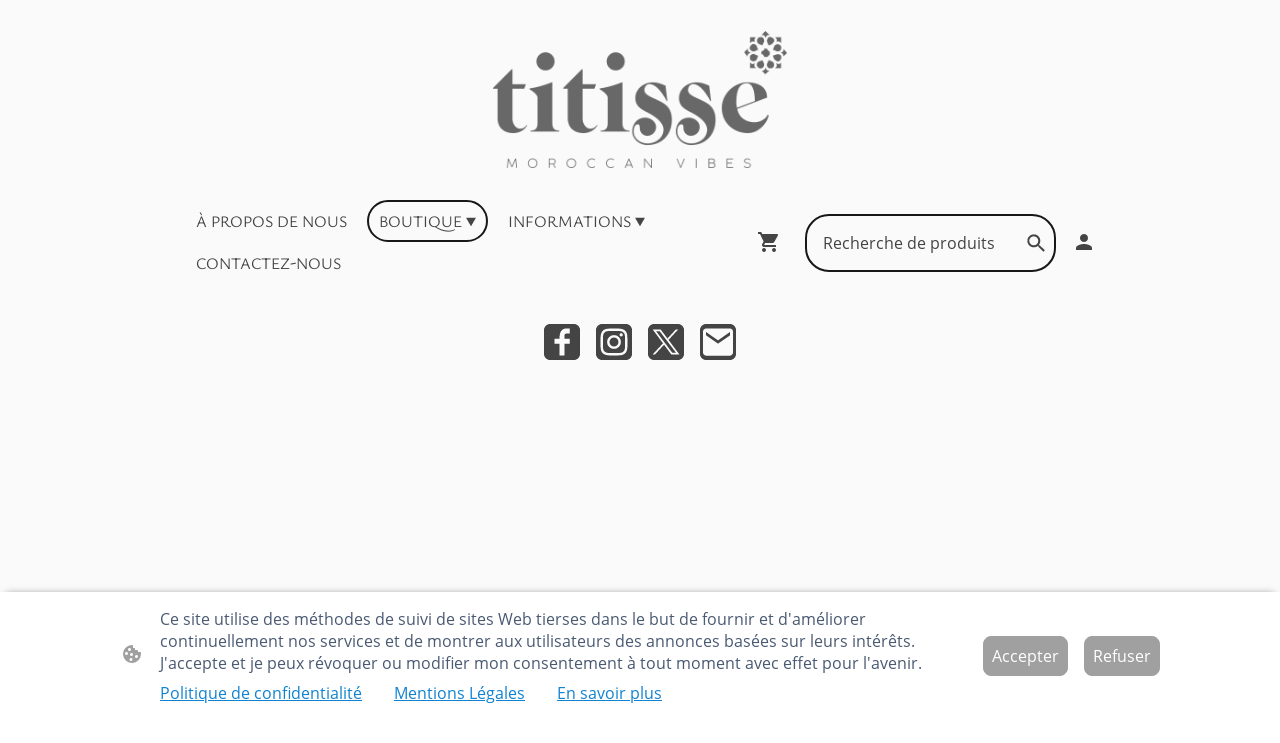

--- FILE ---
content_type: text/html; charset=UTF-8
request_url: https://www.titisse.com/boutique/Gandoura-Ouneyssa-corail-p615584459/
body_size: 30408
content:
<!DOCTYPE html PUBLIC "-//W3C//DTD XHTML 1.1//EN"
   "http://www.w3.org/TR/xhtml11/DTD/xhtml11.dtd">
<html lang="fr-FR">
<head>
	<meta charset="UTF-8" />
	<meta name="viewport" content="width=device-width, initial-scale=1" />
	<link rel="profile" href="https://gmpg.org/xfn/11" />
	<title>Boutique</title>
<meta name='robots' content='max-image-preview:large' />
	<style>img:is([sizes="auto" i], [sizes^="auto," i]) { contain-intrinsic-size: 3000px 1500px }</style>
	<link rel="alternate" type="application/rss+xml" title=" &raquo; Flux" href="https://www.titisse.com/feed/" />
<link rel="alternate" type="application/rss+xml" title=" &raquo; Flux des commentaires" href="https://www.titisse.com/comments/feed/" />
<script type="text/javascript">
/* <![CDATA[ */
window._wpemojiSettings = {"baseUrl":"https:\/\/s.w.org\/images\/core\/emoji\/15.0.3\/72x72\/","ext":".png","svgUrl":"https:\/\/s.w.org\/images\/core\/emoji\/15.0.3\/svg\/","svgExt":".svg","source":{"concatemoji":"https:\/\/www.titisse.com\/wp-includes\/js\/wp-emoji-release.min.js?ver=6.7.2"}};
/*! This file is auto-generated */
!function(i,n){var o,s,e;function c(e){try{var t={supportTests:e,timestamp:(new Date).valueOf()};sessionStorage.setItem(o,JSON.stringify(t))}catch(e){}}function p(e,t,n){e.clearRect(0,0,e.canvas.width,e.canvas.height),e.fillText(t,0,0);var t=new Uint32Array(e.getImageData(0,0,e.canvas.width,e.canvas.height).data),r=(e.clearRect(0,0,e.canvas.width,e.canvas.height),e.fillText(n,0,0),new Uint32Array(e.getImageData(0,0,e.canvas.width,e.canvas.height).data));return t.every(function(e,t){return e===r[t]})}function u(e,t,n){switch(t){case"flag":return n(e,"\ud83c\udff3\ufe0f\u200d\u26a7\ufe0f","\ud83c\udff3\ufe0f\u200b\u26a7\ufe0f")?!1:!n(e,"\ud83c\uddfa\ud83c\uddf3","\ud83c\uddfa\u200b\ud83c\uddf3")&&!n(e,"\ud83c\udff4\udb40\udc67\udb40\udc62\udb40\udc65\udb40\udc6e\udb40\udc67\udb40\udc7f","\ud83c\udff4\u200b\udb40\udc67\u200b\udb40\udc62\u200b\udb40\udc65\u200b\udb40\udc6e\u200b\udb40\udc67\u200b\udb40\udc7f");case"emoji":return!n(e,"\ud83d\udc26\u200d\u2b1b","\ud83d\udc26\u200b\u2b1b")}return!1}function f(e,t,n){var r="undefined"!=typeof WorkerGlobalScope&&self instanceof WorkerGlobalScope?new OffscreenCanvas(300,150):i.createElement("canvas"),a=r.getContext("2d",{willReadFrequently:!0}),o=(a.textBaseline="top",a.font="600 32px Arial",{});return e.forEach(function(e){o[e]=t(a,e,n)}),o}function t(e){var t=i.createElement("script");t.src=e,t.defer=!0,i.head.appendChild(t)}"undefined"!=typeof Promise&&(o="wpEmojiSettingsSupports",s=["flag","emoji"],n.supports={everything:!0,everythingExceptFlag:!0},e=new Promise(function(e){i.addEventListener("DOMContentLoaded",e,{once:!0})}),new Promise(function(t){var n=function(){try{var e=JSON.parse(sessionStorage.getItem(o));if("object"==typeof e&&"number"==typeof e.timestamp&&(new Date).valueOf()<e.timestamp+604800&&"object"==typeof e.supportTests)return e.supportTests}catch(e){}return null}();if(!n){if("undefined"!=typeof Worker&&"undefined"!=typeof OffscreenCanvas&&"undefined"!=typeof URL&&URL.createObjectURL&&"undefined"!=typeof Blob)try{var e="postMessage("+f.toString()+"("+[JSON.stringify(s),u.toString(),p.toString()].join(",")+"));",r=new Blob([e],{type:"text/javascript"}),a=new Worker(URL.createObjectURL(r),{name:"wpTestEmojiSupports"});return void(a.onmessage=function(e){c(n=e.data),a.terminate(),t(n)})}catch(e){}c(n=f(s,u,p))}t(n)}).then(function(e){for(var t in e)n.supports[t]=e[t],n.supports.everything=n.supports.everything&&n.supports[t],"flag"!==t&&(n.supports.everythingExceptFlag=n.supports.everythingExceptFlag&&n.supports[t]);n.supports.everythingExceptFlag=n.supports.everythingExceptFlag&&!n.supports.flag,n.DOMReady=!1,n.readyCallback=function(){n.DOMReady=!0}}).then(function(){return e}).then(function(){var e;n.supports.everything||(n.readyCallback(),(e=n.source||{}).concatemoji?t(e.concatemoji):e.wpemoji&&e.twemoji&&(t(e.twemoji),t(e.wpemoji)))}))}((window,document),window._wpemojiSettings);
/* ]]> */
</script>
<style id='wp-emoji-styles-inline-css' type='text/css'>

	img.wp-smiley, img.emoji {
		display: inline !important;
		border: none !important;
		box-shadow: none !important;
		height: 1em !important;
		width: 1em !important;
		margin: 0 0.07em !important;
		vertical-align: -0.1em !important;
		background: none !important;
		padding: 0 !important;
	}
</style>
<link rel='stylesheet' id='wp-block-library-css' href='https://www.titisse.com/wp-content/plugins/gutenberg/build/block-library/style.css?ver=20.7.0' type='text/css' media='all' />
<style id='classic-theme-styles-inline-css' type='text/css'>
/*! This file is auto-generated */
.wp-block-button__link{color:#fff;background-color:#32373c;border-radius:9999px;box-shadow:none;text-decoration:none;padding:calc(.667em + 2px) calc(1.333em + 2px);font-size:1.125em}.wp-block-file__button{background:#32373c;color:#fff;text-decoration:none}
</style>
<link rel='stylesheet' id='go-x-post-editor-css' href='https://www.titisse.com/wp-content/plugins/go-x-post-editor/src/index-fe.css?ver=1768304481' type='text/css' media='all' />
<link rel='stylesheet' id='gox-style-0-css' href='https://www.titisse.com/wp-content/uploads/go-x/style.css?ver=1.0.6+1eb5f05d79' type='text/css' media='all' />
<style id='global-styles-inline-css' type='text/css'>
:root{--wp--preset--aspect-ratio--square: 1;--wp--preset--aspect-ratio--4-3: 4/3;--wp--preset--aspect-ratio--3-4: 3/4;--wp--preset--aspect-ratio--3-2: 3/2;--wp--preset--aspect-ratio--2-3: 2/3;--wp--preset--aspect-ratio--16-9: 16/9;--wp--preset--aspect-ratio--9-16: 9/16;--wp--preset--color--black: #000000;--wp--preset--color--cyan-bluish-gray: #abb8c3;--wp--preset--color--white: #ffffff;--wp--preset--color--pale-pink: #f78da7;--wp--preset--color--vivid-red: #cf2e2e;--wp--preset--color--luminous-vivid-orange: #ff6900;--wp--preset--color--luminous-vivid-amber: #fcb900;--wp--preset--color--light-green-cyan: #7bdcb5;--wp--preset--color--vivid-green-cyan: #00d084;--wp--preset--color--pale-cyan-blue: #8ed1fc;--wp--preset--color--vivid-cyan-blue: #0693e3;--wp--preset--color--vivid-purple: #9b51e0;--wp--preset--gradient--vivid-cyan-blue-to-vivid-purple: linear-gradient(135deg,rgba(6,147,227,1) 0%,rgb(155,81,224) 100%);--wp--preset--gradient--light-green-cyan-to-vivid-green-cyan: linear-gradient(135deg,rgb(122,220,180) 0%,rgb(0,208,130) 100%);--wp--preset--gradient--luminous-vivid-amber-to-luminous-vivid-orange: linear-gradient(135deg,rgba(252,185,0,1) 0%,rgba(255,105,0,1) 100%);--wp--preset--gradient--luminous-vivid-orange-to-vivid-red: linear-gradient(135deg,rgba(255,105,0,1) 0%,rgb(207,46,46) 100%);--wp--preset--gradient--very-light-gray-to-cyan-bluish-gray: linear-gradient(135deg,rgb(238,238,238) 0%,rgb(169,184,195) 100%);--wp--preset--gradient--cool-to-warm-spectrum: linear-gradient(135deg,rgb(74,234,220) 0%,rgb(151,120,209) 20%,rgb(207,42,186) 40%,rgb(238,44,130) 60%,rgb(251,105,98) 80%,rgb(254,248,76) 100%);--wp--preset--gradient--blush-light-purple: linear-gradient(135deg,rgb(255,206,236) 0%,rgb(152,150,240) 100%);--wp--preset--gradient--blush-bordeaux: linear-gradient(135deg,rgb(254,205,165) 0%,rgb(254,45,45) 50%,rgb(107,0,62) 100%);--wp--preset--gradient--luminous-dusk: linear-gradient(135deg,rgb(255,203,112) 0%,rgb(199,81,192) 50%,rgb(65,88,208) 100%);--wp--preset--gradient--pale-ocean: linear-gradient(135deg,rgb(255,245,203) 0%,rgb(182,227,212) 50%,rgb(51,167,181) 100%);--wp--preset--gradient--electric-grass: linear-gradient(135deg,rgb(202,248,128) 0%,rgb(113,206,126) 100%);--wp--preset--gradient--midnight: linear-gradient(135deg,rgb(2,3,129) 0%,rgb(40,116,252) 100%);--wp--preset--font-size--small: 13px;--wp--preset--font-size--medium: 20px;--wp--preset--font-size--large: 36px;--wp--preset--font-size--x-large: 42px;--wp--preset--spacing--20: 0.44rem;--wp--preset--spacing--30: 0.67rem;--wp--preset--spacing--40: 1rem;--wp--preset--spacing--50: 1.5rem;--wp--preset--spacing--60: 2.25rem;--wp--preset--spacing--70: 3.38rem;--wp--preset--spacing--80: 5.06rem;--wp--preset--shadow--natural: 6px 6px 9px rgba(0, 0, 0, 0.2);--wp--preset--shadow--deep: 12px 12px 50px rgba(0, 0, 0, 0.4);--wp--preset--shadow--sharp: 6px 6px 0px rgba(0, 0, 0, 0.2);--wp--preset--shadow--outlined: 6px 6px 0px -3px rgba(255, 255, 255, 1), 6px 6px rgba(0, 0, 0, 1);--wp--preset--shadow--crisp: 6px 6px 0px rgba(0, 0, 0, 1);}:where(.is-layout-flex){gap: 0.5em;}:where(.is-layout-grid){gap: 0.5em;}body .is-layout-flex{display: flex;}.is-layout-flex{flex-wrap: wrap;align-items: center;}.is-layout-flex > :is(*, div){margin: 0;}body .is-layout-grid{display: grid;}.is-layout-grid > :is(*, div){margin: 0;}:where(.wp-block-columns.is-layout-flex){gap: 2em;}:where(.wp-block-columns.is-layout-grid){gap: 2em;}:where(.wp-block-post-template.is-layout-flex){gap: 1.25em;}:where(.wp-block-post-template.is-layout-grid){gap: 1.25em;}.has-black-color{color: var(--wp--preset--color--black) !important;}.has-cyan-bluish-gray-color{color: var(--wp--preset--color--cyan-bluish-gray) !important;}.has-white-color{color: var(--wp--preset--color--white) !important;}.has-pale-pink-color{color: var(--wp--preset--color--pale-pink) !important;}.has-vivid-red-color{color: var(--wp--preset--color--vivid-red) !important;}.has-luminous-vivid-orange-color{color: var(--wp--preset--color--luminous-vivid-orange) !important;}.has-luminous-vivid-amber-color{color: var(--wp--preset--color--luminous-vivid-amber) !important;}.has-light-green-cyan-color{color: var(--wp--preset--color--light-green-cyan) !important;}.has-vivid-green-cyan-color{color: var(--wp--preset--color--vivid-green-cyan) !important;}.has-pale-cyan-blue-color{color: var(--wp--preset--color--pale-cyan-blue) !important;}.has-vivid-cyan-blue-color{color: var(--wp--preset--color--vivid-cyan-blue) !important;}.has-vivid-purple-color{color: var(--wp--preset--color--vivid-purple) !important;}.has-black-background-color{background-color: var(--wp--preset--color--black) !important;}.has-cyan-bluish-gray-background-color{background-color: var(--wp--preset--color--cyan-bluish-gray) !important;}.has-white-background-color{background-color: var(--wp--preset--color--white) !important;}.has-pale-pink-background-color{background-color: var(--wp--preset--color--pale-pink) !important;}.has-vivid-red-background-color{background-color: var(--wp--preset--color--vivid-red) !important;}.has-luminous-vivid-orange-background-color{background-color: var(--wp--preset--color--luminous-vivid-orange) !important;}.has-luminous-vivid-amber-background-color{background-color: var(--wp--preset--color--luminous-vivid-amber) !important;}.has-light-green-cyan-background-color{background-color: var(--wp--preset--color--light-green-cyan) !important;}.has-vivid-green-cyan-background-color{background-color: var(--wp--preset--color--vivid-green-cyan) !important;}.has-pale-cyan-blue-background-color{background-color: var(--wp--preset--color--pale-cyan-blue) !important;}.has-vivid-cyan-blue-background-color{background-color: var(--wp--preset--color--vivid-cyan-blue) !important;}.has-vivid-purple-background-color{background-color: var(--wp--preset--color--vivid-purple) !important;}.has-black-border-color{border-color: var(--wp--preset--color--black) !important;}.has-cyan-bluish-gray-border-color{border-color: var(--wp--preset--color--cyan-bluish-gray) !important;}.has-white-border-color{border-color: var(--wp--preset--color--white) !important;}.has-pale-pink-border-color{border-color: var(--wp--preset--color--pale-pink) !important;}.has-vivid-red-border-color{border-color: var(--wp--preset--color--vivid-red) !important;}.has-luminous-vivid-orange-border-color{border-color: var(--wp--preset--color--luminous-vivid-orange) !important;}.has-luminous-vivid-amber-border-color{border-color: var(--wp--preset--color--luminous-vivid-amber) !important;}.has-light-green-cyan-border-color{border-color: var(--wp--preset--color--light-green-cyan) !important;}.has-vivid-green-cyan-border-color{border-color: var(--wp--preset--color--vivid-green-cyan) !important;}.has-pale-cyan-blue-border-color{border-color: var(--wp--preset--color--pale-cyan-blue) !important;}.has-vivid-cyan-blue-border-color{border-color: var(--wp--preset--color--vivid-cyan-blue) !important;}.has-vivid-purple-border-color{border-color: var(--wp--preset--color--vivid-purple) !important;}.has-vivid-cyan-blue-to-vivid-purple-gradient-background{background: var(--wp--preset--gradient--vivid-cyan-blue-to-vivid-purple) !important;}.has-light-green-cyan-to-vivid-green-cyan-gradient-background{background: var(--wp--preset--gradient--light-green-cyan-to-vivid-green-cyan) !important;}.has-luminous-vivid-amber-to-luminous-vivid-orange-gradient-background{background: var(--wp--preset--gradient--luminous-vivid-amber-to-luminous-vivid-orange) !important;}.has-luminous-vivid-orange-to-vivid-red-gradient-background{background: var(--wp--preset--gradient--luminous-vivid-orange-to-vivid-red) !important;}.has-very-light-gray-to-cyan-bluish-gray-gradient-background{background: var(--wp--preset--gradient--very-light-gray-to-cyan-bluish-gray) !important;}.has-cool-to-warm-spectrum-gradient-background{background: var(--wp--preset--gradient--cool-to-warm-spectrum) !important;}.has-blush-light-purple-gradient-background{background: var(--wp--preset--gradient--blush-light-purple) !important;}.has-blush-bordeaux-gradient-background{background: var(--wp--preset--gradient--blush-bordeaux) !important;}.has-luminous-dusk-gradient-background{background: var(--wp--preset--gradient--luminous-dusk) !important;}.has-pale-ocean-gradient-background{background: var(--wp--preset--gradient--pale-ocean) !important;}.has-electric-grass-gradient-background{background: var(--wp--preset--gradient--electric-grass) !important;}.has-midnight-gradient-background{background: var(--wp--preset--gradient--midnight) !important;}.has-small-font-size{font-size: var(--wp--preset--font-size--small) !important;}.has-medium-font-size{font-size: var(--wp--preset--font-size--medium) !important;}.has-large-font-size{font-size: var(--wp--preset--font-size--large) !important;}.has-x-large-font-size{font-size: var(--wp--preset--font-size--x-large) !important;}
:where(.wp-block-columns.is-layout-flex){gap: 2em;}:where(.wp-block-columns.is-layout-grid){gap: 2em;}
:root :where(.wp-block-pullquote){font-size: 1.5em;line-height: 1.6;}
:where(.wp-block-post-template.is-layout-flex){gap: 1.25em;}:where(.wp-block-post-template.is-layout-grid){gap: 1.25em;}
</style>
<script type="text/javascript" src="https://www.titisse.com/wp-content/plugins/gutenberg/build/hooks/index.min.js?ver=84e753e2b66eb7028d38" id="wp-hooks-js"></script>
<script type="text/javascript" src="https://www.titisse.com/wp-content/plugins/gutenberg/build/i18n/index.min.js?ver=bd5a2533e717a1043151" id="wp-i18n-js"></script>
<script type="text/javascript" id="wp-i18n-js-after">
/* <![CDATA[ */
wp.i18n.setLocaleData( { 'text direction\u0004ltr': [ 'ltr' ] } );
/* ]]> */
</script>
<link rel="https://api.w.org/" href="https://www.titisse.com/wp-json/" /><link rel="alternate" title="JSON" type="application/json" href="https://www.titisse.com/wp-json/wp/v2/pages/327" /><link rel="EditURI" type="application/rsd+xml" title="RSD" href="https://www.titisse.com/xmlrpc.php?rsd" />
<meta name="generator" content="MyWebsite NOW" />
<link rel="canonical" href="https://www.titisse.com/boutique/Gandoura-Ouneyssa-corail-p615584459/" />
<link rel='shortlink' href='https://www.titisse.com/?p=327' />
<link rel="alternate" title="oEmbed (JSON)" type="application/json+oembed" href="https://www.titisse.com/wp-json/oembed/1.0/embed?url=https%3A%2F%2Fwww.titisse.com%2Fboutique%2F" />
<link rel="alternate" title="oEmbed (XML)" type="text/xml+oembed" href="https://www.titisse.com/wp-json/oembed/1.0/embed?url=https%3A%2F%2Fwww.titisse.com%2Fboutique%2F&#038;format=xml" />
				<script>
					window.goxwpDeployment=true;
				</script>
	<script type="application/ld+json">
                    {"@context":"https://schema.org","@type":"LocalBusiness","telephone":"","logo":"/-_-/resources/images/files/912327d4-d38c-4e1e-aa83-9510cd8c1db5/e38c281b-1e4f-4549-8840-706c78cc019d?o=rs:fill:2000:1250:1:1/g:sm/","url":"https://titisse.com","name":"TITISSE","sameAs":["","","","","",""],"openingHours":["Mo 07:00-18:00","Tu 07:00-18:00","We 07:00-18:00","Th 07:00-18:00","Fr 07:00-18:00","Sa ","Su "],"email":"admin@titisse.com"}
                </script><meta  name="description" content="Découvrez l&#x27;élégance du prêt-à-porter marocain chez titisse avec nos sublimes modèles de caftans, gandouras, jabadors...
Commandez dès maintenant."/><link rel="shortcut icon" href="/wp-content/uploads/go-x/u/316c9106-b5c6-4d39-a5a4-b3ba5962b01d/w16,h16,rtfit,bg,el1,ex1,fico/image.ico?v=1761980215371" type="image/x-icon" /><link rel="icon" href="/wp-content/uploads/go-x/u/316c9106-b5c6-4d39-a5a4-b3ba5962b01d/w16,h16,rtfit,bg,el1,ex1,fico/image.ico?v=1761980215371" type="image/x-icon" /><link rel="apple-touch-icon" sizes="180x180" href="/wp-content/uploads/go-x/u/316c9106-b5c6-4d39-a5a4-b3ba5962b01d/w180,h180,rtfit,bgdde1e5,el1,ex1,fpng/image.png?v=1761980215371" type="image/png" /><link rel="icon" type="image/png" sizes="32x32" href="/wp-content/uploads/go-x/u/316c9106-b5c6-4d39-a5a4-b3ba5962b01d/w32,h32,rtfit,bg,el1,ex1,fpng/image.png?v=1761980215371" type="image/png" /><link rel="icon" type="image/png" sizes="192x192" href="/wp-content/uploads/go-x/u/316c9106-b5c6-4d39-a5a4-b3ba5962b01d/w192,h192,rtfit,bg,el1,ex1,fpng/image.png?v=1761980215371" type="image/png" /><link rel="icon" type="image/png" sizes="16x16" href="/wp-content/uploads/go-x/u/316c9106-b5c6-4d39-a5a4-b3ba5962b01d/w16,h16,rtfit,bg,el1,ex1,fpng/image.png?v=1761980215371" type="image/png" />		<style type="text/css" id="wp-custom-css">
			@font-face{src:url(/wp-content/themes/gox/public/fonts/Montserrat-latin_latin-ext-100.eot);src:local("Montserrat Thin"),local("Montserrat-Thin");src:url(/wp-content/themes/gox/public/fonts/Montserrat-latin_latin-ext-100.eot?#iefix) format("embedded-opentype");src:url(/wp-content/themes/gox/public/fonts/Montserrat-latin_latin-ext-100.woff2) format("woff2");src:url(/wp-content/themes/gox/public/fonts/Montserrat-latin_latin-ext-100.woff) format("woff");src:url(/wp-content/themes/gox/public/fonts/Montserrat-latin_latin-ext-100.ttf) format("truetype");src:url(/wp-content/themes/gox/public/fonts/Montserrat-latin_latin-ext-100.svg#Montserrat) format("svg");font-family:Montserrat;font-style:normal;font-weight:100;src:url(/wp-content/themes/gox/public/fonts/Montserrat-latin_latin-ext-100.woff) format("woff")}@font-face{src:url(/wp-content/themes/gox/public/fonts/Montserrat-latin_latin-ext-100italic.eot);src:local("Montserrat ThinItalic"),local("Montserrat-ThinItalic");src:url(/wp-content/themes/gox/public/fonts/Montserrat-latin_latin-ext-100italic.eot?#iefix) format("embedded-opentype");src:url(/wp-content/themes/gox/public/fonts/Montserrat-latin_latin-ext-100italic.woff2) format("woff2");src:url(/wp-content/themes/gox/public/fonts/Montserrat-latin_latin-ext-100italic.woff) format("woff");src:url(/wp-content/themes/gox/public/fonts/Montserrat-latin_latin-ext-100italic.ttf) format("truetype");src:url(/wp-content/themes/gox/public/fonts/Montserrat-latin_latin-ext-100italic.svg#Montserrat) format("svg");font-family:Montserrat;font-style:italic;font-weight:100;src:url(/wp-content/themes/gox/public/fonts/Montserrat-latin_latin-ext-100italic.woff) format("woff")}@font-face{src:url(/wp-content/themes/gox/public/fonts/Montserrat-latin_latin-ext-200.eot);src:local("Montserrat ExtraLight"),local("Montserrat-ExtraLight");src:url(/wp-content/themes/gox/public/fonts/Montserrat-latin_latin-ext-200.eot?#iefix) format("embedded-opentype");src:url(/wp-content/themes/gox/public/fonts/Montserrat-latin_latin-ext-200.woff2) format("woff2");src:url(/wp-content/themes/gox/public/fonts/Montserrat-latin_latin-ext-200.woff) format("woff");src:url(/wp-content/themes/gox/public/fonts/Montserrat-latin_latin-ext-200.ttf) format("truetype");src:url(/wp-content/themes/gox/public/fonts/Montserrat-latin_latin-ext-200.svg#Montserrat) format("svg");font-family:Montserrat;font-style:normal;font-weight:200;src:url(/wp-content/themes/gox/public/fonts/Montserrat-latin_latin-ext-200.woff) format("woff")}@font-face{src:url(/wp-content/themes/gox/public/fonts/Montserrat-latin_latin-ext-200italic.eot);src:local("Montserrat ExtraLightItalic"),local("Montserrat-ExtraLightItalic");src:url(/wp-content/themes/gox/public/fonts/Montserrat-latin_latin-ext-200italic.eot?#iefix) format("embedded-opentype");src:url(/wp-content/themes/gox/public/fonts/Montserrat-latin_latin-ext-200italic.woff2) format("woff2");src:url(/wp-content/themes/gox/public/fonts/Montserrat-latin_latin-ext-200italic.woff) format("woff");src:url(/wp-content/themes/gox/public/fonts/Montserrat-latin_latin-ext-200italic.ttf) format("truetype");src:url(/wp-content/themes/gox/public/fonts/Montserrat-latin_latin-ext-200italic.svg#Montserrat) format("svg");font-family:Montserrat;font-style:italic;font-weight:200;src:url(/wp-content/themes/gox/public/fonts/Montserrat-latin_latin-ext-200italic.woff) format("woff")}@font-face{src:url(/wp-content/themes/gox/public/fonts/Montserrat-latin_latin-ext-300.eot);src:local("Montserrat Light"),local("Montserrat-Light");src:url(/wp-content/themes/gox/public/fonts/Montserrat-latin_latin-ext-300.eot?#iefix) format("embedded-opentype");src:url(/wp-content/themes/gox/public/fonts/Montserrat-latin_latin-ext-300.woff2) format("woff2");src:url(/wp-content/themes/gox/public/fonts/Montserrat-latin_latin-ext-300.woff) format("woff");src:url(/wp-content/themes/gox/public/fonts/Montserrat-latin_latin-ext-300.ttf) format("truetype");src:url(/wp-content/themes/gox/public/fonts/Montserrat-latin_latin-ext-300.svg#Montserrat) format("svg");font-family:Montserrat;font-style:normal;font-weight:300;src:url(/wp-content/themes/gox/public/fonts/Montserrat-latin_latin-ext-300.woff) format("woff")}@font-face{src:url(/wp-content/themes/gox/public/fonts/Montserrat-latin_latin-ext-300italic.eot);src:local("Montserrat LightItalic"),local("Montserrat-LightItalic");src:url(/wp-content/themes/gox/public/fonts/Montserrat-latin_latin-ext-300italic.eot?#iefix) format("embedded-opentype");src:url(/wp-content/themes/gox/public/fonts/Montserrat-latin_latin-ext-300italic.woff2) format("woff2");src:url(/wp-content/themes/gox/public/fonts/Montserrat-latin_latin-ext-300italic.woff) format("woff");src:url(/wp-content/themes/gox/public/fonts/Montserrat-latin_latin-ext-300italic.ttf) format("truetype");src:url(/wp-content/themes/gox/public/fonts/Montserrat-latin_latin-ext-300italic.svg#Montserrat) format("svg");font-family:Montserrat;font-style:italic;font-weight:300;src:url(/wp-content/themes/gox/public/fonts/Montserrat-latin_latin-ext-300italic.woff) format("woff")}@font-face{src:url(/wp-content/themes/gox/public/fonts/Montserrat-latin_latin-ext-regular.eot);src:local("Montserrat Regular"),local("Montserrat-Regular");src:url(/wp-content/themes/gox/public/fonts/Montserrat-latin_latin-ext-regular.eot?#iefix) format("embedded-opentype");src:url(/wp-content/themes/gox/public/fonts/Montserrat-latin_latin-ext-regular.woff2) format("woff2");src:url(/wp-content/themes/gox/public/fonts/Montserrat-latin_latin-ext-regular.woff) format("woff");src:url(/wp-content/themes/gox/public/fonts/Montserrat-latin_latin-ext-regular.ttf) format("truetype");src:url(/wp-content/themes/gox/public/fonts/Montserrat-latin_latin-ext-regular.svg#Montserrat) format("svg");font-family:Montserrat;font-style:normal;font-weight:400;src:url(/wp-content/themes/gox/public/fonts/Montserrat-latin_latin-ext-regular.woff) format("woff")}@font-face{src:url(/wp-content/themes/gox/public/fonts/Montserrat-latin_latin-ext-italic.eot);src:local("Montserrat Italic"),local("Montserrat-Italic");src:url(/wp-content/themes/gox/public/fonts/Montserrat-latin_latin-ext-italic.eot?#iefix) format("embedded-opentype");src:url(/wp-content/themes/gox/public/fonts/Montserrat-latin_latin-ext-italic.woff2) format("woff2");src:url(/wp-content/themes/gox/public/fonts/Montserrat-latin_latin-ext-italic.woff) format("woff");src:url(/wp-content/themes/gox/public/fonts/Montserrat-latin_latin-ext-italic.ttf) format("truetype");src:url(/wp-content/themes/gox/public/fonts/Montserrat-latin_latin-ext-italic.svg#Montserrat) format("svg");font-family:Montserrat;font-style:italic;font-weight:400;src:url(/wp-content/themes/gox/public/fonts/Montserrat-latin_latin-ext-italic.woff) format("woff")}@font-face{src:url(/wp-content/themes/gox/public/fonts/Montserrat-latin_latin-ext-500.eot);src:local("Montserrat Medium"),local("Montserrat-Medium");src:url(/wp-content/themes/gox/public/fonts/Montserrat-latin_latin-ext-500.eot?#iefix) format("embedded-opentype");src:url(/wp-content/themes/gox/public/fonts/Montserrat-latin_latin-ext-500.woff2) format("woff2");src:url(/wp-content/themes/gox/public/fonts/Montserrat-latin_latin-ext-500.woff) format("woff");src:url(/wp-content/themes/gox/public/fonts/Montserrat-latin_latin-ext-500.ttf) format("truetype");src:url(/wp-content/themes/gox/public/fonts/Montserrat-latin_latin-ext-500.svg#Montserrat) format("svg");font-family:Montserrat;font-style:normal;font-weight:500;src:url(/wp-content/themes/gox/public/fonts/Montserrat-latin_latin-ext-500.woff) format("woff")}@font-face{src:url(/wp-content/themes/gox/public/fonts/Montserrat-latin_latin-ext-500italic.eot);src:local("Montserrat MediumItalic"),local("Montserrat-MediumItalic");src:url(/wp-content/themes/gox/public/fonts/Montserrat-latin_latin-ext-500italic.eot?#iefix) format("embedded-opentype");src:url(/wp-content/themes/gox/public/fonts/Montserrat-latin_latin-ext-500italic.woff2) format("woff2");src:url(/wp-content/themes/gox/public/fonts/Montserrat-latin_latin-ext-500italic.woff) format("woff");src:url(/wp-content/themes/gox/public/fonts/Montserrat-latin_latin-ext-500italic.ttf) format("truetype");src:url(/wp-content/themes/gox/public/fonts/Montserrat-latin_latin-ext-500italic.svg#Montserrat) format("svg");font-family:Montserrat;font-style:italic;font-weight:500;src:url(/wp-content/themes/gox/public/fonts/Montserrat-latin_latin-ext-500italic.woff) format("woff")}@font-face{src:url(/wp-content/themes/gox/public/fonts/Montserrat-latin_latin-ext-600.eot);src:local("Montserrat SemiBold"),local("Montserrat-SemiBold");src:url(/wp-content/themes/gox/public/fonts/Montserrat-latin_latin-ext-600.eot?#iefix) format("embedded-opentype");src:url(/wp-content/themes/gox/public/fonts/Montserrat-latin_latin-ext-600.woff2) format("woff2");src:url(/wp-content/themes/gox/public/fonts/Montserrat-latin_latin-ext-600.woff) format("woff");src:url(/wp-content/themes/gox/public/fonts/Montserrat-latin_latin-ext-600.ttf) format("truetype");src:url(/wp-content/themes/gox/public/fonts/Montserrat-latin_latin-ext-600.svg#Montserrat) format("svg");font-family:Montserrat;font-style:normal;font-weight:600;src:url(/wp-content/themes/gox/public/fonts/Montserrat-latin_latin-ext-600.woff) format("woff")}@font-face{src:url(/wp-content/themes/gox/public/fonts/Montserrat-latin_latin-ext-600italic.eot);src:local("Montserrat SemiBoldItalic"),local("Montserrat-SemiBoldItalic");src:url(/wp-content/themes/gox/public/fonts/Montserrat-latin_latin-ext-600italic.eot?#iefix) format("embedded-opentype");src:url(/wp-content/themes/gox/public/fonts/Montserrat-latin_latin-ext-600italic.woff2) format("woff2");src:url(/wp-content/themes/gox/public/fonts/Montserrat-latin_latin-ext-600italic.woff) format("woff");src:url(/wp-content/themes/gox/public/fonts/Montserrat-latin_latin-ext-600italic.ttf) format("truetype");src:url(/wp-content/themes/gox/public/fonts/Montserrat-latin_latin-ext-600italic.svg#Montserrat) format("svg");font-family:Montserrat;font-style:italic;font-weight:600;src:url(/wp-content/themes/gox/public/fonts/Montserrat-latin_latin-ext-600italic.woff) format("woff")}@font-face{src:url(/wp-content/themes/gox/public/fonts/Montserrat-latin_latin-ext-700.eot);src:local("Montserrat Bold"),local("Montserrat-Bold");src:url(/wp-content/themes/gox/public/fonts/Montserrat-latin_latin-ext-700.eot?#iefix) format("embedded-opentype");src:url(/wp-content/themes/gox/public/fonts/Montserrat-latin_latin-ext-700.woff2) format("woff2");src:url(/wp-content/themes/gox/public/fonts/Montserrat-latin_latin-ext-700.woff) format("woff");src:url(/wp-content/themes/gox/public/fonts/Montserrat-latin_latin-ext-700.ttf) format("truetype");src:url(/wp-content/themes/gox/public/fonts/Montserrat-latin_latin-ext-700.svg#Montserrat) format("svg");font-family:Montserrat;font-style:normal;font-weight:700;src:url(/wp-content/themes/gox/public/fonts/Montserrat-latin_latin-ext-700.woff) format("woff")}@font-face{src:url(/wp-content/themes/gox/public/fonts/Montserrat-latin_latin-ext-700italic.eot);src:local("Montserrat BoldItalic"),local("Montserrat-BoldItalic");src:url(/wp-content/themes/gox/public/fonts/Montserrat-latin_latin-ext-700italic.eot?#iefix) format("embedded-opentype");src:url(/wp-content/themes/gox/public/fonts/Montserrat-latin_latin-ext-700italic.woff2) format("woff2");src:url(/wp-content/themes/gox/public/fonts/Montserrat-latin_latin-ext-700italic.woff) format("woff");src:url(/wp-content/themes/gox/public/fonts/Montserrat-latin_latin-ext-700italic.ttf) format("truetype");src:url(/wp-content/themes/gox/public/fonts/Montserrat-latin_latin-ext-700italic.svg#Montserrat) format("svg");font-family:Montserrat;font-style:italic;font-weight:700;src:url(/wp-content/themes/gox/public/fonts/Montserrat-latin_latin-ext-700italic.woff) format("woff")}@font-face{src:url(/wp-content/themes/gox/public/fonts/Montserrat-latin_latin-ext-800.eot);src:local("Montserrat ExtraBold"),local("Montserrat-ExtraBold");src:url(/wp-content/themes/gox/public/fonts/Montserrat-latin_latin-ext-800.eot?#iefix) format("embedded-opentype");src:url(/wp-content/themes/gox/public/fonts/Montserrat-latin_latin-ext-800.woff2) format("woff2");src:url(/wp-content/themes/gox/public/fonts/Montserrat-latin_latin-ext-800.woff) format("woff");src:url(/wp-content/themes/gox/public/fonts/Montserrat-latin_latin-ext-800.ttf) format("truetype");src:url(/wp-content/themes/gox/public/fonts/Montserrat-latin_latin-ext-800.svg#Montserrat) format("svg");font-family:Montserrat;font-style:normal;font-weight:800;src:url(/wp-content/themes/gox/public/fonts/Montserrat-latin_latin-ext-800.woff) format("woff")}@font-face{src:url(/wp-content/themes/gox/public/fonts/Montserrat-latin_latin-ext-800italic.eot);src:local("Montserrat ExtraBoldItalic"),local("Montserrat-ExtraBoldItalic");src:url(/wp-content/themes/gox/public/fonts/Montserrat-latin_latin-ext-800italic.eot?#iefix) format("embedded-opentype");src:url(/wp-content/themes/gox/public/fonts/Montserrat-latin_latin-ext-800italic.woff2) format("woff2");src:url(/wp-content/themes/gox/public/fonts/Montserrat-latin_latin-ext-800italic.woff) format("woff");src:url(/wp-content/themes/gox/public/fonts/Montserrat-latin_latin-ext-800italic.ttf) format("truetype");src:url(/wp-content/themes/gox/public/fonts/Montserrat-latin_latin-ext-800italic.svg#Montserrat) format("svg");font-family:Montserrat;font-style:italic;font-weight:800;src:url(/wp-content/themes/gox/public/fonts/Montserrat-latin_latin-ext-800italic.woff) format("woff")}@font-face{src:url(/wp-content/themes/gox/public/fonts/Montserrat-latin_latin-ext-900.eot);src:local("Montserrat Black"),local("Montserrat-Black");src:url(/wp-content/themes/gox/public/fonts/Montserrat-latin_latin-ext-900.eot?#iefix) format("embedded-opentype");src:url(/wp-content/themes/gox/public/fonts/Montserrat-latin_latin-ext-900.woff2) format("woff2");src:url(/wp-content/themes/gox/public/fonts/Montserrat-latin_latin-ext-900.woff) format("woff");src:url(/wp-content/themes/gox/public/fonts/Montserrat-latin_latin-ext-900.ttf) format("truetype");src:url(/wp-content/themes/gox/public/fonts/Montserrat-latin_latin-ext-900.svg#Montserrat) format("svg");font-family:Montserrat;font-style:normal;font-weight:900;src:url(/wp-content/themes/gox/public/fonts/Montserrat-latin_latin-ext-900.woff) format("woff")}@font-face{src:url(/wp-content/themes/gox/public/fonts/Montserrat-latin_latin-ext-900italic.eot);src:local("Montserrat BlackItalic"),local("Montserrat-BlackItalic");src:url(/wp-content/themes/gox/public/fonts/Montserrat-latin_latin-ext-900italic.eot?#iefix) format("embedded-opentype");src:url(/wp-content/themes/gox/public/fonts/Montserrat-latin_latin-ext-900italic.woff2) format("woff2");src:url(/wp-content/themes/gox/public/fonts/Montserrat-latin_latin-ext-900italic.woff) format("woff");src:url(/wp-content/themes/gox/public/fonts/Montserrat-latin_latin-ext-900italic.ttf) format("truetype");src:url(/wp-content/themes/gox/public/fonts/Montserrat-latin_latin-ext-900italic.svg#Montserrat) format("svg");font-family:Montserrat;font-style:italic;font-weight:900;src:url(/wp-content/themes/gox/public/fonts/Montserrat-latin_latin-ext-900italic.woff) format("woff")}@font-face{src:url(/wp-content/themes/gox/public/fonts/OpenSans-latin_latin-ext-300.eot);src:local("OpenSans Light"),local("OpenSans-Light");src:url(/wp-content/themes/gox/public/fonts/OpenSans-latin_latin-ext-300.eot?#iefix) format("embedded-opentype");src:url(/wp-content/themes/gox/public/fonts/OpenSans-latin_latin-ext-300.woff2) format("woff2");src:url(/wp-content/themes/gox/public/fonts/OpenSans-latin_latin-ext-300.woff) format("woff");src:url(/wp-content/themes/gox/public/fonts/OpenSans-latin_latin-ext-300.ttf) format("truetype");src:url(/wp-content/themes/gox/public/fonts/OpenSans-latin_latin-ext-300.svg#OpenSans) format("svg");font-family:OpenSans;font-style:normal;font-weight:300;src:url(/wp-content/themes/gox/public/fonts/OpenSans-latin_latin-ext-300.woff) format("woff")}@font-face{src:url(/wp-content/themes/gox/public/fonts/OpenSans-latin_latin-ext-300italic.eot);src:local("OpenSans LightItalic"),local("OpenSans-LightItalic");src:url(/wp-content/themes/gox/public/fonts/OpenSans-latin_latin-ext-300italic.eot?#iefix) format("embedded-opentype");src:url(/wp-content/themes/gox/public/fonts/OpenSans-latin_latin-ext-300italic.woff2) format("woff2");src:url(/wp-content/themes/gox/public/fonts/OpenSans-latin_latin-ext-300italic.woff) format("woff");src:url(/wp-content/themes/gox/public/fonts/OpenSans-latin_latin-ext-300italic.ttf) format("truetype");src:url(/wp-content/themes/gox/public/fonts/OpenSans-latin_latin-ext-300italic.svg#OpenSans) format("svg");font-family:OpenSans;font-style:italic;font-weight:300;src:url(/wp-content/themes/gox/public/fonts/OpenSans-latin_latin-ext-300italic.woff) format("woff")}@font-face{src:url(/wp-content/themes/gox/public/fonts/OpenSans-latin_latin-ext-regular.eot);src:local("OpenSans Regular"),local("OpenSans-Regular");src:url(/wp-content/themes/gox/public/fonts/OpenSans-latin_latin-ext-regular.eot?#iefix) format("embedded-opentype");src:url(/wp-content/themes/gox/public/fonts/OpenSans-latin_latin-ext-regular.woff2) format("woff2");src:url(/wp-content/themes/gox/public/fonts/OpenSans-latin_latin-ext-regular.woff) format("woff");src:url(/wp-content/themes/gox/public/fonts/OpenSans-latin_latin-ext-regular.ttf) format("truetype");src:url(/wp-content/themes/gox/public/fonts/OpenSans-latin_latin-ext-regular.svg#OpenSans) format("svg");font-family:OpenSans;font-style:normal;font-weight:400;src:url(/wp-content/themes/gox/public/fonts/OpenSans-latin_latin-ext-regular.woff) format("woff")}@font-face{src:url(/wp-content/themes/gox/public/fonts/OpenSans-latin_latin-ext-italic.eot);src:local("OpenSans Italic"),local("OpenSans-Italic");src:url(/wp-content/themes/gox/public/fonts/OpenSans-latin_latin-ext-italic.eot?#iefix) format("embedded-opentype");src:url(/wp-content/themes/gox/public/fonts/OpenSans-latin_latin-ext-italic.woff2) format("woff2");src:url(/wp-content/themes/gox/public/fonts/OpenSans-latin_latin-ext-italic.woff) format("woff");src:url(/wp-content/themes/gox/public/fonts/OpenSans-latin_latin-ext-italic.ttf) format("truetype");src:url(/wp-content/themes/gox/public/fonts/OpenSans-latin_latin-ext-italic.svg#OpenSans) format("svg");font-family:OpenSans;font-style:italic;font-weight:400;src:url(/wp-content/themes/gox/public/fonts/OpenSans-latin_latin-ext-italic.woff) format("woff")}@font-face{src:url(/wp-content/themes/gox/public/fonts/OpenSans-latin_latin-ext-500.eot);src:local("OpenSans Medium"),local("OpenSans-Medium");src:url(/wp-content/themes/gox/public/fonts/OpenSans-latin_latin-ext-500.eot?#iefix) format("embedded-opentype");src:url(/wp-content/themes/gox/public/fonts/OpenSans-latin_latin-ext-500.woff2) format("woff2");src:url(/wp-content/themes/gox/public/fonts/OpenSans-latin_latin-ext-500.woff) format("woff");src:url(/wp-content/themes/gox/public/fonts/OpenSans-latin_latin-ext-500.ttf) format("truetype");src:url(/wp-content/themes/gox/public/fonts/OpenSans-latin_latin-ext-500.svg#OpenSans) format("svg");font-family:OpenSans;font-style:normal;font-weight:500;src:url(/wp-content/themes/gox/public/fonts/OpenSans-latin_latin-ext-500.woff) format("woff")}@font-face{src:url(/wp-content/themes/gox/public/fonts/OpenSans-latin_latin-ext-500italic.eot);src:local("OpenSans MediumItalic"),local("OpenSans-MediumItalic");src:url(/wp-content/themes/gox/public/fonts/OpenSans-latin_latin-ext-500italic.eot?#iefix) format("embedded-opentype");src:url(/wp-content/themes/gox/public/fonts/OpenSans-latin_latin-ext-500italic.woff2) format("woff2");src:url(/wp-content/themes/gox/public/fonts/OpenSans-latin_latin-ext-500italic.woff) format("woff");src:url(/wp-content/themes/gox/public/fonts/OpenSans-latin_latin-ext-500italic.ttf) format("truetype");src:url(/wp-content/themes/gox/public/fonts/OpenSans-latin_latin-ext-500italic.svg#OpenSans) format("svg");font-family:OpenSans;font-style:italic;font-weight:500;src:url(/wp-content/themes/gox/public/fonts/OpenSans-latin_latin-ext-500italic.woff) format("woff")}@font-face{src:url(/wp-content/themes/gox/public/fonts/OpenSans-latin_latin-ext-600.eot);src:local("OpenSans SemiBold"),local("OpenSans-SemiBold");src:url(/wp-content/themes/gox/public/fonts/OpenSans-latin_latin-ext-600.eot?#iefix) format("embedded-opentype");src:url(/wp-content/themes/gox/public/fonts/OpenSans-latin_latin-ext-600.woff2) format("woff2");src:url(/wp-content/themes/gox/public/fonts/OpenSans-latin_latin-ext-600.woff) format("woff");src:url(/wp-content/themes/gox/public/fonts/OpenSans-latin_latin-ext-600.ttf) format("truetype");src:url(/wp-content/themes/gox/public/fonts/OpenSans-latin_latin-ext-600.svg#OpenSans) format("svg");font-family:OpenSans;font-style:normal;font-weight:600;src:url(/wp-content/themes/gox/public/fonts/OpenSans-latin_latin-ext-600.woff) format("woff")}@font-face{src:url(/wp-content/themes/gox/public/fonts/OpenSans-latin_latin-ext-600italic.eot);src:local("OpenSans SemiBoldItalic"),local("OpenSans-SemiBoldItalic");src:url(/wp-content/themes/gox/public/fonts/OpenSans-latin_latin-ext-600italic.eot?#iefix) format("embedded-opentype");src:url(/wp-content/themes/gox/public/fonts/OpenSans-latin_latin-ext-600italic.woff2) format("woff2");src:url(/wp-content/themes/gox/public/fonts/OpenSans-latin_latin-ext-600italic.woff) format("woff");src:url(/wp-content/themes/gox/public/fonts/OpenSans-latin_latin-ext-600italic.ttf) format("truetype");src:url(/wp-content/themes/gox/public/fonts/OpenSans-latin_latin-ext-600italic.svg#OpenSans) format("svg");font-family:OpenSans;font-style:italic;font-weight:600;src:url(/wp-content/themes/gox/public/fonts/OpenSans-latin_latin-ext-600italic.woff) format("woff")}@font-face{src:url(/wp-content/themes/gox/public/fonts/OpenSans-latin_latin-ext-700.eot);src:local("OpenSans Bold"),local("OpenSans-Bold");src:url(/wp-content/themes/gox/public/fonts/OpenSans-latin_latin-ext-700.eot?#iefix) format("embedded-opentype");src:url(/wp-content/themes/gox/public/fonts/OpenSans-latin_latin-ext-700.woff2) format("woff2");src:url(/wp-content/themes/gox/public/fonts/OpenSans-latin_latin-ext-700.woff) format("woff");src:url(/wp-content/themes/gox/public/fonts/OpenSans-latin_latin-ext-700.ttf) format("truetype");src:url(/wp-content/themes/gox/public/fonts/OpenSans-latin_latin-ext-700.svg#OpenSans) format("svg");font-family:OpenSans;font-style:normal;font-weight:700;src:url(/wp-content/themes/gox/public/fonts/OpenSans-latin_latin-ext-700.woff) format("woff")}@font-face{src:url(/wp-content/themes/gox/public/fonts/OpenSans-latin_latin-ext-700italic.eot);src:local("OpenSans BoldItalic"),local("OpenSans-BoldItalic");src:url(/wp-content/themes/gox/public/fonts/OpenSans-latin_latin-ext-700italic.eot?#iefix) format("embedded-opentype");src:url(/wp-content/themes/gox/public/fonts/OpenSans-latin_latin-ext-700italic.woff2) format("woff2");src:url(/wp-content/themes/gox/public/fonts/OpenSans-latin_latin-ext-700italic.woff) format("woff");src:url(/wp-content/themes/gox/public/fonts/OpenSans-latin_latin-ext-700italic.ttf) format("truetype");src:url(/wp-content/themes/gox/public/fonts/OpenSans-latin_latin-ext-700italic.svg#OpenSans) format("svg");font-family:OpenSans;font-style:italic;font-weight:700;src:url(/wp-content/themes/gox/public/fonts/OpenSans-latin_latin-ext-700italic.woff) format("woff")}@font-face{src:url(/wp-content/themes/gox/public/fonts/OpenSans-latin_latin-ext-800.eot);src:local("OpenSans ExtraBold"),local("OpenSans-ExtraBold");src:url(/wp-content/themes/gox/public/fonts/OpenSans-latin_latin-ext-800.eot?#iefix) format("embedded-opentype");src:url(/wp-content/themes/gox/public/fonts/OpenSans-latin_latin-ext-800.woff2) format("woff2");src:url(/wp-content/themes/gox/public/fonts/OpenSans-latin_latin-ext-800.woff) format("woff");src:url(/wp-content/themes/gox/public/fonts/OpenSans-latin_latin-ext-800.ttf) format("truetype");src:url(/wp-content/themes/gox/public/fonts/OpenSans-latin_latin-ext-800.svg#OpenSans) format("svg");font-family:OpenSans;font-style:normal;font-weight:800;src:url(/wp-content/themes/gox/public/fonts/OpenSans-latin_latin-ext-800.woff) format("woff")}@font-face{src:url(/wp-content/themes/gox/public/fonts/OpenSans-latin_latin-ext-800italic.eot);src:local("OpenSans ExtraBoldItalic"),local("OpenSans-ExtraBoldItalic");src:url(/wp-content/themes/gox/public/fonts/OpenSans-latin_latin-ext-800italic.eot?#iefix) format("embedded-opentype");src:url(/wp-content/themes/gox/public/fonts/OpenSans-latin_latin-ext-800italic.woff2) format("woff2");src:url(/wp-content/themes/gox/public/fonts/OpenSans-latin_latin-ext-800italic.woff) format("woff");src:url(/wp-content/themes/gox/public/fonts/OpenSans-latin_latin-ext-800italic.ttf) format("truetype");src:url(/wp-content/themes/gox/public/fonts/OpenSans-latin_latin-ext-800italic.svg#OpenSans) format("svg");font-family:OpenSans;font-style:italic;font-weight:800;src:url(/wp-content/themes/gox/public/fonts/OpenSans-latin_latin-ext-800italic.woff) format("woff")}.accessNavigationLink{font-family:'Open Sans',sans-serif;border-radius:8px;text-align:center;padding:13px 0;color:#00f;font-size:16px;font-weight:700;width:100%;top:-50px;position:absolute;text-decoration:none}.accessNavigationLink:focus-visible{top:5px;outline:2px solid #00f;outline-offset:2px;box-shadow:0 0 0 2px #fff;left:6px;width:calc(100% - 6px);position:static;display:block;margin-top:5px;margin-left:6px;background-color:#fff}.accessNavigationList{margin:0;list-style:none;padding:0;z-index:1;position:relative}.theming-theme-accent1-sticky{color:#737373!important}.theming-theme-accent2-sticky{color:#00667b!important}.theming-theme-accent3-sticky{color:#444!important}.theming-theme-light-sticky{color:#737373!important}.theming-theme-dark-sticky{color:#444!important}.theming-basic-Grey-sticky{color:#737373!important}.theming-basic-Red-sticky{color:#e0110c!important}.theming-basic-Orange-sticky{color:#b95703!important}.theming-basic-Yellow-sticky{color:#8c6f00!important}.theming-basic-Green-sticky{color:#228412!important}.theming-basic-Cyan-sticky{color:#007e96!important}.theming-basic-Blue-sticky{color:#1414c9!important}.theming-basic-Purple-sticky{color:#941196!important}@media (min-width:0px) and (max-width:767.95px){.grid-column-48380151-8232-41bb-b922-9ace1ae19d02{margin-top:32px!important}}@media (min-width:768px) and (max-width:1023.95px){.grid-column-48380151-8232-41bb-b922-9ace1ae19d02{margin-top:32px!important}}@font-face{src:url(/wp-content/themes/gox/public/fonts/Ysabeau-latin_latin-ext-100.eot);src:local("Ysabeau Thin"),local("Ysabeau-Thin");src:url(/wp-content/themes/gox/public/fonts/Ysabeau-latin_latin-ext-100.eot?#iefix) format("embedded-opentype");src:url(/wp-content/themes/gox/public/fonts/Ysabeau-latin_latin-ext-100.woff2) format("woff2");src:url(/wp-content/themes/gox/public/fonts/Ysabeau-latin_latin-ext-100.woff) format("woff");src:url(/wp-content/themes/gox/public/fonts/Ysabeau-latin_latin-ext-100.ttf) format("truetype");src:url(/wp-content/themes/gox/public/fonts/Ysabeau-latin_latin-ext-100.svg#Ysabeau) format("svg");font-family:Ysabeau;font-style:normal;font-weight:100;src:url(/wp-content/themes/gox/public/fonts/Ysabeau-latin_latin-ext-100.woff) format("woff")}@font-face{src:url(/wp-content/themes/gox/public/fonts/Ysabeau-latin_latin-ext-100italic.eot);src:local("Ysabeau ThinItalic"),local("Ysabeau-ThinItalic");src:url(/wp-content/themes/gox/public/fonts/Ysabeau-latin_latin-ext-100italic.eot?#iefix) format("embedded-opentype");src:url(/wp-content/themes/gox/public/fonts/Ysabeau-latin_latin-ext-100italic.woff2) format("woff2");src:url(/wp-content/themes/gox/public/fonts/Ysabeau-latin_latin-ext-100italic.woff) format("woff");src:url(/wp-content/themes/gox/public/fonts/Ysabeau-latin_latin-ext-100italic.ttf) format("truetype");src:url(/wp-content/themes/gox/public/fonts/Ysabeau-latin_latin-ext-100italic.svg#Ysabeau) format("svg");font-family:Ysabeau;font-style:italic;font-weight:100;src:url(/wp-content/themes/gox/public/fonts/Ysabeau-latin_latin-ext-100italic.woff) format("woff")}@font-face{src:url(/wp-content/themes/gox/public/fonts/Ysabeau-latin_latin-ext-200.eot);src:local("Ysabeau ExtraLight"),local("Ysabeau-ExtraLight");src:url(/wp-content/themes/gox/public/fonts/Ysabeau-latin_latin-ext-200.eot?#iefix) format("embedded-opentype");src:url(/wp-content/themes/gox/public/fonts/Ysabeau-latin_latin-ext-200.woff2) format("woff2");src:url(/wp-content/themes/gox/public/fonts/Ysabeau-latin_latin-ext-200.woff) format("woff");src:url(/wp-content/themes/gox/public/fonts/Ysabeau-latin_latin-ext-200.ttf) format("truetype");src:url(/wp-content/themes/gox/public/fonts/Ysabeau-latin_latin-ext-200.svg#Ysabeau) format("svg");font-family:Ysabeau;font-style:normal;font-weight:200;src:url(/wp-content/themes/gox/public/fonts/Ysabeau-latin_latin-ext-200.woff) format("woff")}@font-face{src:url(/wp-content/themes/gox/public/fonts/Ysabeau-latin_latin-ext-200italic.eot);src:local("Ysabeau ExtraLightItalic"),local("Ysabeau-ExtraLightItalic");src:url(/wp-content/themes/gox/public/fonts/Ysabeau-latin_latin-ext-200italic.eot?#iefix) format("embedded-opentype");src:url(/wp-content/themes/gox/public/fonts/Ysabeau-latin_latin-ext-200italic.woff2) format("woff2");src:url(/wp-content/themes/gox/public/fonts/Ysabeau-latin_latin-ext-200italic.woff) format("woff");src:url(/wp-content/themes/gox/public/fonts/Ysabeau-latin_latin-ext-200italic.ttf) format("truetype");src:url(/wp-content/themes/gox/public/fonts/Ysabeau-latin_latin-ext-200italic.svg#Ysabeau) format("svg");font-family:Ysabeau;font-style:italic;font-weight:200;src:url(/wp-content/themes/gox/public/fonts/Ysabeau-latin_latin-ext-200italic.woff) format("woff")}@font-face{src:url(/wp-content/themes/gox/public/fonts/Ysabeau-latin_latin-ext-300.eot);src:local("Ysabeau Light"),local("Ysabeau-Light");src:url(/wp-content/themes/gox/public/fonts/Ysabeau-latin_latin-ext-300.eot?#iefix) format("embedded-opentype");src:url(/wp-content/themes/gox/public/fonts/Ysabeau-latin_latin-ext-300.woff2) format("woff2");src:url(/wp-content/themes/gox/public/fonts/Ysabeau-latin_latin-ext-300.woff) format("woff");src:url(/wp-content/themes/gox/public/fonts/Ysabeau-latin_latin-ext-300.ttf) format("truetype");src:url(/wp-content/themes/gox/public/fonts/Ysabeau-latin_latin-ext-300.svg#Ysabeau) format("svg");font-family:Ysabeau;font-style:normal;font-weight:300;src:url(/wp-content/themes/gox/public/fonts/Ysabeau-latin_latin-ext-300.woff) format("woff")}@font-face{src:url(/wp-content/themes/gox/public/fonts/Ysabeau-latin_latin-ext-300italic.eot);src:local("Ysabeau LightItalic"),local("Ysabeau-LightItalic");src:url(/wp-content/themes/gox/public/fonts/Ysabeau-latin_latin-ext-300italic.eot?#iefix) format("embedded-opentype");src:url(/wp-content/themes/gox/public/fonts/Ysabeau-latin_latin-ext-300italic.woff2) format("woff2");src:url(/wp-content/themes/gox/public/fonts/Ysabeau-latin_latin-ext-300italic.woff) format("woff");src:url(/wp-content/themes/gox/public/fonts/Ysabeau-latin_latin-ext-300italic.ttf) format("truetype");src:url(/wp-content/themes/gox/public/fonts/Ysabeau-latin_latin-ext-300italic.svg#Ysabeau) format("svg");font-family:Ysabeau;font-style:italic;font-weight:300;src:url(/wp-content/themes/gox/public/fonts/Ysabeau-latin_latin-ext-300italic.woff) format("woff")}@font-face{src:url(/wp-content/themes/gox/public/fonts/Ysabeau-latin_latin-ext-regular.eot);src:local("Ysabeau Regular"),local("Ysabeau-Regular");src:url(/wp-content/themes/gox/public/fonts/Ysabeau-latin_latin-ext-regular.eot?#iefix) format("embedded-opentype");src:url(/wp-content/themes/gox/public/fonts/Ysabeau-latin_latin-ext-regular.woff2) format("woff2");src:url(/wp-content/themes/gox/public/fonts/Ysabeau-latin_latin-ext-regular.woff) format("woff");src:url(/wp-content/themes/gox/public/fonts/Ysabeau-latin_latin-ext-regular.ttf) format("truetype");src:url(/wp-content/themes/gox/public/fonts/Ysabeau-latin_latin-ext-regular.svg#Ysabeau) format("svg");font-family:Ysabeau;font-style:normal;font-weight:400;src:url(/wp-content/themes/gox/public/fonts/Ysabeau-latin_latin-ext-regular.woff) format("woff")}@font-face{src:url(/wp-content/themes/gox/public/fonts/Ysabeau-latin_latin-ext-italic.eot);src:local("Ysabeau Italic"),local("Ysabeau-Italic");src:url(/wp-content/themes/gox/public/fonts/Ysabeau-latin_latin-ext-italic.eot?#iefix) format("embedded-opentype");src:url(/wp-content/themes/gox/public/fonts/Ysabeau-latin_latin-ext-italic.woff2) format("woff2");src:url(/wp-content/themes/gox/public/fonts/Ysabeau-latin_latin-ext-italic.woff) format("woff");src:url(/wp-content/themes/gox/public/fonts/Ysabeau-latin_latin-ext-italic.ttf) format("truetype");src:url(/wp-content/themes/gox/public/fonts/Ysabeau-latin_latin-ext-italic.svg#Ysabeau) format("svg");font-family:Ysabeau;font-style:italic;font-weight:400;src:url(/wp-content/themes/gox/public/fonts/Ysabeau-latin_latin-ext-italic.woff) format("woff")}@font-face{src:url(/wp-content/themes/gox/public/fonts/Ysabeau-latin_latin-ext-500.eot);src:local("Ysabeau Medium"),local("Ysabeau-Medium");src:url(/wp-content/themes/gox/public/fonts/Ysabeau-latin_latin-ext-500.eot?#iefix) format("embedded-opentype");src:url(/wp-content/themes/gox/public/fonts/Ysabeau-latin_latin-ext-500.woff2) format("woff2");src:url(/wp-content/themes/gox/public/fonts/Ysabeau-latin_latin-ext-500.woff) format("woff");src:url(/wp-content/themes/gox/public/fonts/Ysabeau-latin_latin-ext-500.ttf) format("truetype");src:url(/wp-content/themes/gox/public/fonts/Ysabeau-latin_latin-ext-500.svg#Ysabeau) format("svg");font-family:Ysabeau;font-style:normal;font-weight:500;src:url(/wp-content/themes/gox/public/fonts/Ysabeau-latin_latin-ext-500.woff) format("woff")}@font-face{src:url(/wp-content/themes/gox/public/fonts/Ysabeau-latin_latin-ext-500italic.eot);src:local("Ysabeau MediumItalic"),local("Ysabeau-MediumItalic");src:url(/wp-content/themes/gox/public/fonts/Ysabeau-latin_latin-ext-500italic.eot?#iefix) format("embedded-opentype");src:url(/wp-content/themes/gox/public/fonts/Ysabeau-latin_latin-ext-500italic.woff2) format("woff2");src:url(/wp-content/themes/gox/public/fonts/Ysabeau-latin_latin-ext-500italic.woff) format("woff");src:url(/wp-content/themes/gox/public/fonts/Ysabeau-latin_latin-ext-500italic.ttf) format("truetype");src:url(/wp-content/themes/gox/public/fonts/Ysabeau-latin_latin-ext-500italic.svg#Ysabeau) format("svg");font-family:Ysabeau;font-style:italic;font-weight:500;src:url(/wp-content/themes/gox/public/fonts/Ysabeau-latin_latin-ext-500italic.woff) format("woff")}@font-face{src:url(/wp-content/themes/gox/public/fonts/Ysabeau-latin_latin-ext-600.eot);src:local("Ysabeau SemiBold"),local("Ysabeau-SemiBold");src:url(/wp-content/themes/gox/public/fonts/Ysabeau-latin_latin-ext-600.eot?#iefix) format("embedded-opentype");src:url(/wp-content/themes/gox/public/fonts/Ysabeau-latin_latin-ext-600.woff2) format("woff2");src:url(/wp-content/themes/gox/public/fonts/Ysabeau-latin_latin-ext-600.woff) format("woff");src:url(/wp-content/themes/gox/public/fonts/Ysabeau-latin_latin-ext-600.ttf) format("truetype");src:url(/wp-content/themes/gox/public/fonts/Ysabeau-latin_latin-ext-600.svg#Ysabeau) format("svg");font-family:Ysabeau;font-style:normal;font-weight:600;src:url(/wp-content/themes/gox/public/fonts/Ysabeau-latin_latin-ext-600.woff) format("woff")}@font-face{src:url(/wp-content/themes/gox/public/fonts/Ysabeau-latin_latin-ext-600italic.eot);src:local("Ysabeau SemiBoldItalic"),local("Ysabeau-SemiBoldItalic");src:url(/wp-content/themes/gox/public/fonts/Ysabeau-latin_latin-ext-600italic.eot?#iefix) format("embedded-opentype");src:url(/wp-content/themes/gox/public/fonts/Ysabeau-latin_latin-ext-600italic.woff2) format("woff2");src:url(/wp-content/themes/gox/public/fonts/Ysabeau-latin_latin-ext-600italic.woff) format("woff");src:url(/wp-content/themes/gox/public/fonts/Ysabeau-latin_latin-ext-600italic.ttf) format("truetype");src:url(/wp-content/themes/gox/public/fonts/Ysabeau-latin_latin-ext-600italic.svg#Ysabeau) format("svg");font-family:Ysabeau;font-style:italic;font-weight:600;src:url(/wp-content/themes/gox/public/fonts/Ysabeau-latin_latin-ext-600italic.woff) format("woff")}@font-face{src:url(/wp-content/themes/gox/public/fonts/Ysabeau-latin_latin-ext-700.eot);src:local("Ysabeau Bold"),local("Ysabeau-Bold");src:url(/wp-content/themes/gox/public/fonts/Ysabeau-latin_latin-ext-700.eot?#iefix) format("embedded-opentype");src:url(/wp-content/themes/gox/public/fonts/Ysabeau-latin_latin-ext-700.woff2) format("woff2");src:url(/wp-content/themes/gox/public/fonts/Ysabeau-latin_latin-ext-700.woff) format("woff");src:url(/wp-content/themes/gox/public/fonts/Ysabeau-latin_latin-ext-700.ttf) format("truetype");src:url(/wp-content/themes/gox/public/fonts/Ysabeau-latin_latin-ext-700.svg#Ysabeau) format("svg");font-family:Ysabeau;font-style:normal;font-weight:700;src:url(/wp-content/themes/gox/public/fonts/Ysabeau-latin_latin-ext-700.woff) format("woff")}@font-face{src:url(/wp-content/themes/gox/public/fonts/Ysabeau-latin_latin-ext-700italic.eot);src:local("Ysabeau BoldItalic"),local("Ysabeau-BoldItalic");src:url(/wp-content/themes/gox/public/fonts/Ysabeau-latin_latin-ext-700italic.eot?#iefix) format("embedded-opentype");src:url(/wp-content/themes/gox/public/fonts/Ysabeau-latin_latin-ext-700italic.woff2) format("woff2");src:url(/wp-content/themes/gox/public/fonts/Ysabeau-latin_latin-ext-700italic.woff) format("woff");src:url(/wp-content/themes/gox/public/fonts/Ysabeau-latin_latin-ext-700italic.ttf) format("truetype");src:url(/wp-content/themes/gox/public/fonts/Ysabeau-latin_latin-ext-700italic.svg#Ysabeau) format("svg");font-family:Ysabeau;font-style:italic;font-weight:700;src:url(/wp-content/themes/gox/public/fonts/Ysabeau-latin_latin-ext-700italic.woff) format("woff")}@font-face{src:url(/wp-content/themes/gox/public/fonts/Ysabeau-latin_latin-ext-800.eot);src:local("Ysabeau ExtraBold"),local("Ysabeau-ExtraBold");src:url(/wp-content/themes/gox/public/fonts/Ysabeau-latin_latin-ext-800.eot?#iefix) format("embedded-opentype");src:url(/wp-content/themes/gox/public/fonts/Ysabeau-latin_latin-ext-800.woff2) format("woff2");src:url(/wp-content/themes/gox/public/fonts/Ysabeau-latin_latin-ext-800.woff) format("woff");src:url(/wp-content/themes/gox/public/fonts/Ysabeau-latin_latin-ext-800.ttf) format("truetype");src:url(/wp-content/themes/gox/public/fonts/Ysabeau-latin_latin-ext-800.svg#Ysabeau) format("svg");font-family:Ysabeau;font-style:normal;font-weight:800;src:url(/wp-content/themes/gox/public/fonts/Ysabeau-latin_latin-ext-800.woff) format("woff")}@font-face{src:url(/wp-content/themes/gox/public/fonts/Ysabeau-latin_latin-ext-800italic.eot);src:local("Ysabeau ExtraBoldItalic"),local("Ysabeau-ExtraBoldItalic");src:url(/wp-content/themes/gox/public/fonts/Ysabeau-latin_latin-ext-800italic.eot?#iefix) format("embedded-opentype");src:url(/wp-content/themes/gox/public/fonts/Ysabeau-latin_latin-ext-800italic.woff2) format("woff2");src:url(/wp-content/themes/gox/public/fonts/Ysabeau-latin_latin-ext-800italic.woff) format("woff");src:url(/wp-content/themes/gox/public/fonts/Ysabeau-latin_latin-ext-800italic.ttf) format("truetype");src:url(/wp-content/themes/gox/public/fonts/Ysabeau-latin_latin-ext-800italic.svg#Ysabeau) format("svg");font-family:Ysabeau;font-style:italic;font-weight:800;src:url(/wp-content/themes/gox/public/fonts/Ysabeau-latin_latin-ext-800italic.woff) format("woff")}@font-face{src:url(/wp-content/themes/gox/public/fonts/Ysabeau-latin_latin-ext-900.eot);src:local("Ysabeau Black"),local("Ysabeau-Black");src:url(/wp-content/themes/gox/public/fonts/Ysabeau-latin_latin-ext-900.eot?#iefix) format("embedded-opentype");src:url(/wp-content/themes/gox/public/fonts/Ysabeau-latin_latin-ext-900.woff2) format("woff2");src:url(/wp-content/themes/gox/public/fonts/Ysabeau-latin_latin-ext-900.woff) format("woff");src:url(/wp-content/themes/gox/public/fonts/Ysabeau-latin_latin-ext-900.ttf) format("truetype");src:url(/wp-content/themes/gox/public/fonts/Ysabeau-latin_latin-ext-900.svg#Ysabeau) format("svg");font-family:Ysabeau;font-style:normal;font-weight:900;src:url(/wp-content/themes/gox/public/fonts/Ysabeau-latin_latin-ext-900.woff) format("woff")}@font-face{src:url(/wp-content/themes/gox/public/fonts/Ysabeau-latin_latin-ext-900italic.eot);src:local("Ysabeau BlackItalic"),local("Ysabeau-BlackItalic");src:url(/wp-content/themes/gox/public/fonts/Ysabeau-latin_latin-ext-900italic.eot?#iefix) format("embedded-opentype");src:url(/wp-content/themes/gox/public/fonts/Ysabeau-latin_latin-ext-900italic.woff2) format("woff2");src:url(/wp-content/themes/gox/public/fonts/Ysabeau-latin_latin-ext-900italic.woff) format("woff");src:url(/wp-content/themes/gox/public/fonts/Ysabeau-latin_latin-ext-900italic.ttf) format("truetype");src:url(/wp-content/themes/gox/public/fonts/Ysabeau-latin_latin-ext-900italic.svg#Ysabeau) format("svg");font-family:Ysabeau;font-style:italic;font-weight:900;src:url(/wp-content/themes/gox/public/fonts/Ysabeau-latin_latin-ext-900italic.woff) format("woff")}.logo-6d298799-e90e-436e-bb36-6eb3f659c6cb .theming-theme-accent1{color:#737373!important}.logo-6d298799-e90e-436e-bb36-6eb3f659c6cb .theming-theme-accent2{color:#00667b!important}.logo-6d298799-e90e-436e-bb36-6eb3f659c6cb .theming-theme-accent3{color:#444!important}.logo-6d298799-e90e-436e-bb36-6eb3f659c6cb .theming-theme-light{color:#737373!important}.logo-6d298799-e90e-436e-bb36-6eb3f659c6cb .theming-theme-dark{color:#444!important}.logo-6d298799-e90e-436e-bb36-6eb3f659c6cb .theming-basic-Grey{color:#737373!important}.logo-6d298799-e90e-436e-bb36-6eb3f659c6cb .theming-basic-Red{color:#e0110c!important}.logo-6d298799-e90e-436e-bb36-6eb3f659c6cb .theming-basic-Orange{color:#b95703!important}.logo-6d298799-e90e-436e-bb36-6eb3f659c6cb .theming-basic-Yellow{color:#8c6f00!important}.logo-6d298799-e90e-436e-bb36-6eb3f659c6cb .theming-basic-Green{color:#228412!important}.logo-6d298799-e90e-436e-bb36-6eb3f659c6cb .theming-basic-Cyan{color:#007e96!important}.logo-6d298799-e90e-436e-bb36-6eb3f659c6cb .theming-basic-Blue{color:#1414c9!important}.logo-6d298799-e90e-436e-bb36-6eb3f659c6cb .theming-basic-Purple{color:#941196!important}@media (min-width:0px) and (max-width:767.95px){.grid-row-5a87747c-f39c-4446-a759-37a0a9dc0715{position:static!important}}@media (min-width:768px) and (max-width:1023.95px){.grid-row-5a87747c-f39c-4446-a759-37a0a9dc0715{position:static!important}}@media (min-width:0px) and (max-width:767.95px){.grid-column-133d77de-5374-457b-b78f-ad329da1674d{position:static!important}}@media (min-width:768px) and (max-width:1023.95px){.grid-column-133d77de-5374-457b-b78f-ad329da1674d{position:static!important}}@media (min-width:0px) and (max-width:767.95px){.module-container-64d31855-75c1-47ca-9524-b514b2a2555e{top:32px!important;right:32px!important;position:absolute!important}}@media (min-width:768px) and (max-width:1023.95px){.module-container-64d31855-75c1-47ca-9524-b514b2a2555e{top:32px!important;right:32px!important;position:absolute!important}}.downloadWarningOverlay{position:fixed;z-index:1000;left:0;top:0;width:100%;height:100%;background-color:rgba(0,0,0,.65);display:none}.showElement{display:block}.downloadWarningModal{background-color:#fff;position:fixed;left:50%;top:50%;transform:translate(-50%,-50%);max-width:480px;width:calc(100% - 10px);padding:24px 36px;pointer-events:none;opacity:0;transition:all .3s ease-in-out;z-index:1001;border-radius:8px}.showModal{opacity:1;pointer-events:auto}.downladWarningBtnContainer{margin-top:24px;display:flex;justify-content:center}.downladWarningBtnContainer a:focus,.downladWarningBtnContainer button:focus{outline:2px solid #00f;outline-offset:2px;box-shadow:0 0 0 2px #fff}.downladWarningBtn{min-width:60px;cursor:pointer;display:inline-block;padding:9px 18px;font-size:14px;margin-top:8px;word-break:break-word;font-weight:400;border-radius:5px;margin:0 8px;overflow-wrap:break-word;border:none;display:flex;align-items:center;position:relative}.downladWarningBtn a[data-link-type=document]{position:absolute;display:block;left:0;top:0;width:100%;height:100%}@media screen and (max-width:450px){.downladWarningBtnContainer{align-items:center;flex-direction:column-reverse}.downladWarningBtn{margin:10px;justify-content:center}}@media (min-width:0px) and (max-width:767.95px){.module-container-129db36f-98c1-4325-82ed-142c736d64c8{display:none!important}}@media (min-width:768px) and (max-width:1023.95px){.module-container-129db36f-98c1-4325-82ed-142c736d64c8{display:none!important}}@media (min-width:0px) and (max-width:767.95px){.grid-column-aa0b7c49-1342-4ef8-8c87-35352ad715c0{padding-bottom:48px!important}}@media (min-width:768px) and (max-width:1023.95px){.grid-column-aa0b7c49-1342-4ef8-8c87-35352ad715c0{padding-bottom:48px!important}}@media (min-width:0px) and (max-width:767.95px){.module-container-504c29a3-78f3-432f-a680-35e97002b0c9{padding-left:32px!important;padding-right:32px!important}}@media (min-width:768px) and (max-width:1023.95px){.module-container-504c29a3-78f3-432f-a680-35e97002b0c9{padding-left:32px!important;padding-right:32px!important}}@media (min-width:0px) and (max-width:767.95px){.module-container-bcbbc4fc-638b-4c99-8485-1f0bbb858dae{padding-left:32px!important;padding-right:32px!important}}@media (min-width:768px) and (max-width:1023.95px){.module-container-bcbbc4fc-638b-4c99-8485-1f0bbb858dae{padding-left:32px!important;padding-right:32px!important}}.text-bcbbc4fc-638b-4c99-8485-1f0bbb858dae .theming-theme-accent1{color:#737373!important}.text-bcbbc4fc-638b-4c99-8485-1f0bbb858dae .theming-theme-accent2{color:#00667b!important}.text-bcbbc4fc-638b-4c99-8485-1f0bbb858dae .theming-theme-accent3{color:#444!important}.text-bcbbc4fc-638b-4c99-8485-1f0bbb858dae .theming-theme-light{color:#737373!important}.text-bcbbc4fc-638b-4c99-8485-1f0bbb858dae .theming-theme-dark{color:#444!important}.text-bcbbc4fc-638b-4c99-8485-1f0bbb858dae .theming-basic-Grey{color:#737373!important}.text-bcbbc4fc-638b-4c99-8485-1f0bbb858dae .theming-basic-Red{color:#e0110c!important}.text-bcbbc4fc-638b-4c99-8485-1f0bbb858dae .theming-basic-Orange{color:#b95703!important}.text-bcbbc4fc-638b-4c99-8485-1f0bbb858dae .theming-basic-Yellow{color:#8c6f00!important}.text-bcbbc4fc-638b-4c99-8485-1f0bbb858dae .theming-basic-Green{color:#228412!important}.text-bcbbc4fc-638b-4c99-8485-1f0bbb858dae .theming-basic-Cyan{color:#007e96!important}.text-bcbbc4fc-638b-4c99-8485-1f0bbb858dae .theming-basic-Blue{color:#1414c9!important}.text-bcbbc4fc-638b-4c99-8485-1f0bbb858dae .theming-basic-Purple{color:#941196!important}:root{--theme-bodyBackground-color:#fafafa;--theme-bodyText-color:#444444;--theme-h1-color:#444444;--theme-h2-color:#444444;--theme-h3-color:#444444;--theme-h4-color:#444444;--theme-h5-color:#444444;--theme-h6-color:#444444;--theme-link-color:#444444;--theme-button-color:#e2e2e2;--theme-navigationActive-color:#00667b;--theme-heading-font-sizes-large-h1-size:45px;--theme-heading-font-sizes-large-h2-size:37px;--theme-heading-font-sizes-large-h3-size:31px;--theme-heading-font-sizes-large-h4-size:26px;--theme-heading-font-sizes-large-h5-size:22px;--theme-heading-font-sizes-large-h6-size:18px;--theme-heading-font-sizes-small-h1-size:35px;--theme-heading-font-sizes-small-h2-size:29px;--theme-heading-font-sizes-small-h3-size:24px;--theme-heading-font-sizes-small-h4-size:20px;--theme-heading-font-sizes-small-h5-size:16px;--theme-heading-font-sizes-small-h6-size:14px;--theme-heading-font-sizes-medium-h1-size:40px;--theme-heading-font-sizes-medium-h2-size:33px;--theme-heading-font-sizes-medium-h3-size:28px;--theme-heading-font-sizes-medium-h4-size:23px;--theme-heading-font-sizes-medium-h5-size:19px;--theme-heading-font-sizes-medium-h6-size:16px;--theme-heading-font-family:Montserrat;--theme-body-font-sizes-large-body-size:18px;--theme-body-font-sizes-large-button-size:18px;--theme-body-font-sizes-small-body-size:14px;--theme-body-font-sizes-small-button-size:14px;--theme-body-font-sizes-medium-body-size:16px;--theme-body-font-sizes-medium-button-size:16px;--theme-body-font-family:OpenSans}		</style>
		</head>
<body class="page-template-default page page-id-327 no-sidebar">
	<!-- #root -->
<div id="root">
<!-- wp:go-x/page {"classes":"page-root","styles":{"u002du002dpage-background-color":"#fafafa","u002du002dpage-color":"#444444","u002du002dtheme-fonts-pair-body-sizes-large-body-size":"18px","u002du002dtheme-fonts-pair-body-sizes-large-button-size":"18px","u002du002dtheme-fonts-pair-body-sizes-small-body-size":"14px","u002du002dtheme-fonts-pair-body-sizes-small-button-size":"14px","u002du002dtheme-fonts-pair-body-sizes-medium-body-size":"16px","u002du002dtheme-fonts-pair-body-sizes-medium-button-size":"16px","u002du002dtheme-fonts-pair-body-family":"OpenSans","u002du002dtheme-fonts-pair-heading-sizes-large-h1-size":"45px","u002du002dtheme-fonts-pair-heading-sizes-large-h2-size":"37px","u002du002dtheme-fonts-pair-heading-sizes-large-h3-size":"31px","u002du002dtheme-fonts-pair-heading-sizes-large-h4-size":"26px","u002du002dtheme-fonts-pair-heading-sizes-large-h5-size":"22px","u002du002dtheme-fonts-pair-heading-sizes-large-h6-size":"18px","u002du002dtheme-fonts-pair-heading-sizes-small-h1-size":"35px","u002du002dtheme-fonts-pair-heading-sizes-small-h2-size":"29px","u002du002dtheme-fonts-pair-heading-sizes-small-h3-size":"24px","u002du002dtheme-fonts-pair-heading-sizes-small-h4-size":"20px","u002du002dtheme-fonts-pair-heading-sizes-small-h5-size":"16px","u002du002dtheme-fonts-pair-heading-sizes-small-h6-size":"14px","u002du002dtheme-fonts-pair-heading-sizes-medium-h1-size":"40px","u002du002dtheme-fonts-pair-heading-sizes-medium-h2-size":"33px","u002du002dtheme-fonts-pair-heading-sizes-medium-h3-size":"28px","u002du002dtheme-fonts-pair-heading-sizes-medium-h4-size":"23px","u002du002dtheme-fonts-pair-heading-sizes-medium-h5-size":"19px","u002du002dtheme-fonts-pair-heading-sizes-medium-h6-size":"16px","u002du002dtheme-fonts-pair-heading-family":"Montserrat","u002du002dtheme-fonts-sizeType":"small","u002du002dtheme-colors-palette-dark":"#444444","u002du002dtheme-colors-palette-type":"custom","u002du002dtheme-colors-palette-light":"#fafafa","u002du002dtheme-colors-palette-accent1":"#e2e2e2","u002du002dtheme-colors-palette-accent2":"#00667b","u002du002dtheme-colors-palette-accent3":"#444444","u002du002dtheme-colors-contrast":"high","u002du002dtheme-colors-variation":"1px","u002du002dtheme-colors-luminosity":"light","u002du002dtheme-colors-availablePalettes-0-dark":"#444444","u002du002dtheme-colors-availablePalettes-0-type":"custom","u002du002dtheme-colors-availablePalettes-0-light":"#fafafa","u002du002dtheme-colors-availablePalettes-0-accent1":"#e2e2e2","u002du002dtheme-colors-availablePalettes-0-accent2":"#00667b","u002du002dtheme-colors-availablePalettes-0-accent3":"#444444","u002du002dtheme-spacing-type":"medium","u002du002dtheme-spacing-unit":"8px","u002du002dtheme-spacing-units-large":"16px","u002du002dtheme-spacing-units-small":"4px","u002du002dtheme-spacing-units-medium":"8px","u002du002dtheme-geometry-set-name":"rectangle","u002du002dtheme-geometry-set-homepagePattern-footer-0-image-name":"rectangle","u002du002dtheme-geometry-set-homepagePattern-footer-0-section-name":"rectangle","u002du002dtheme-geometry-set-homepagePattern-header-0-image-name":"rectangle","u002du002dtheme-geometry-set-homepagePattern-header-0-section-name":"rectangle","u002du002dtheme-geometry-set-homepagePattern-content-0-image-name":"rectangle","u002du002dtheme-geometry-set-homepagePattern-content-0-section-name":"rectangle","u002du002dtheme-geometry-set-contentpagePattern-footer-0-image-name":"rectangle","u002du002dtheme-geometry-set-contentpagePattern-footer-0-section-name":"rectangle","u002du002dtheme-geometry-set-contentpagePattern-header-0-image-name":"rectangle","u002du002dtheme-geometry-set-contentpagePattern-header-0-section-name":"rectangle","u002du002dtheme-geometry-set-contentpagePattern-content-0-image-name":"rectangle","u002du002dtheme-geometry-set-contentpagePattern-content-0-section-name":"rectangle","u002du002dtheme-geometry-lastUpdated":"1693851307418px","u002du002dtheme-customColors-0":"#ffffff","u002du002dtheme-customColors-1":"#161916","u002du002dheading-color-h1":"#444444","u002du002dfont-family-h1":"Montserrat","u002du002dfont-size-h1":"35px","u002du002dfont-weight-h1":"normal","u002du002dword-wrap-h1":"break-word","u002du002doverflow-wrap-h1":"break-word","u002du002dfont-style-h1":"normal","u002du002dtext-decoration-h1":"none","u002du002dletter-spacing-h1":"normal","u002du002dline-height-h1":"normal","u002du002dtext-transform-h1":"none","u002du002dheading-color-h2":"#444444","u002du002dfont-family-h2":"Montserrat","u002du002dfont-size-h2":"29px","u002du002dfont-weight-h2":"normal","u002du002dword-wrap-h2":"break-word","u002du002doverflow-wrap-h2":"break-word","u002du002dfont-style-h2":"normal","u002du002dtext-decoration-h2":"none","u002du002dletter-spacing-h2":"normal","u002du002dline-height-h2":"normal","u002du002dtext-transform-h2":"none","u002du002dheading-color-h3":"#444444","u002du002dfont-family-h3":"Montserrat","u002du002dfont-size-h3":"24px","u002du002dfont-weight-h3":"normal","u002du002dword-wrap-h3":"break-word","u002du002doverflow-wrap-h3":"break-word","u002du002dfont-style-h3":"normal","u002du002dtext-decoration-h3":"none","u002du002dletter-spacing-h3":"normal","u002du002dline-height-h3":"normal","u002du002dtext-transform-h3":"none","u002du002dheading-color-h4":"#444444","u002du002dfont-family-h4":"Montserrat","u002du002dfont-size-h4":"20px","u002du002dfont-weight-h4":"normal","u002du002dword-wrap-h4":"break-word","u002du002doverflow-wrap-h4":"break-word","u002du002dfont-style-h4":"normal","u002du002dtext-decoration-h4":"none","u002du002dletter-spacing-h4":"normal","u002du002dline-height-h4":"normal","u002du002dtext-transform-h4":"none","u002du002dheading-color-h5":"#444444","u002du002dfont-family-h5":"Montserrat","u002du002dfont-size-h5":"16px","u002du002dfont-weight-h5":"normal","u002du002dword-wrap-h5":"break-word","u002du002doverflow-wrap-h5":"break-word","u002du002dfont-style-h5":"normal","u002du002dtext-decoration-h5":"none","u002du002dletter-spacing-h5":"normal","u002du002dline-height-h5":"normal","u002du002dtext-transform-h5":"none","u002du002dheading-color-h6":"#444444","u002du002dfont-family-h6":"Montserrat","u002du002dfont-size-h6":"14px","u002du002dfont-weight-h6":"normal","u002du002dword-wrap-h6":"break-word","u002du002doverflow-wrap-h6":"break-word","u002du002dfont-style-h6":"normal","u002du002dtext-decoration-h6":"none","u002du002dletter-spacing-h6":"normal","u002du002dline-height-h6":"normal","u002du002dtext-transform-h6":"none","u002du002dtext-container-color":"#444444","u002du002dtext-container-anchor-color":"#444444","u002du002dfont-family":"OpenSans","u002du002dfont-size":"14px","u002du002dfont-weight":"normal","u002du002dword-wrap":"break-word","u002du002doverflow-wrap":"break-word","u002du002dfont-style":"normal","u002du002dtext-decoration":"none","u002du002dletter-spacing":"normal","u002du002dline-height":"normal","u002du002dtext-transform":"none"}} --><div id="page-root" style="--page-background-color:#fafafa;--page-color:#444444;--theme-fonts-pair-body-sizes-large-body-size:18px;--theme-fonts-pair-body-sizes-large-button-size:18px;--theme-fonts-pair-body-sizes-small-body-size:14px;--theme-fonts-pair-body-sizes-small-button-size:14px;--theme-fonts-pair-body-sizes-medium-body-size:16px;--theme-fonts-pair-body-sizes-medium-button-size:16px;--theme-fonts-pair-body-family:OpenSans;--theme-fonts-pair-heading-sizes-large-h1-size:45px;--theme-fonts-pair-heading-sizes-large-h2-size:37px;--theme-fonts-pair-heading-sizes-large-h3-size:31px;--theme-fonts-pair-heading-sizes-large-h4-size:26px;--theme-fonts-pair-heading-sizes-large-h5-size:22px;--theme-fonts-pair-heading-sizes-large-h6-size:18px;--theme-fonts-pair-heading-sizes-small-h1-size:35px;--theme-fonts-pair-heading-sizes-small-h2-size:29px;--theme-fonts-pair-heading-sizes-small-h3-size:24px;--theme-fonts-pair-heading-sizes-small-h4-size:20px;--theme-fonts-pair-heading-sizes-small-h5-size:16px;--theme-fonts-pair-heading-sizes-small-h6-size:14px;--theme-fonts-pair-heading-sizes-medium-h1-size:40px;--theme-fonts-pair-heading-sizes-medium-h2-size:33px;--theme-fonts-pair-heading-sizes-medium-h3-size:28px;--theme-fonts-pair-heading-sizes-medium-h4-size:23px;--theme-fonts-pair-heading-sizes-medium-h5-size:19px;--theme-fonts-pair-heading-sizes-medium-h6-size:16px;--theme-fonts-pair-heading-family:Montserrat;--theme-fonts-sizeType:small;--theme-colors-palette-dark:#444444;--theme-colors-palette-type:custom;--theme-colors-palette-light:#fafafa;--theme-colors-palette-accent1:#e2e2e2;--theme-colors-palette-accent2:#00667b;--theme-colors-palette-accent3:#444444;--theme-colors-contrast:high;--theme-colors-variation:1px;--theme-colors-luminosity:light;--theme-colors-availablePalettes-0-dark:#444444;--theme-colors-availablePalettes-0-type:custom;--theme-colors-availablePalettes-0-light:#fafafa;--theme-colors-availablePalettes-0-accent1:#e2e2e2;--theme-colors-availablePalettes-0-accent2:#00667b;--theme-colors-availablePalettes-0-accent3:#444444;--theme-spacing-type:medium;--theme-spacing-unit:8px;--theme-spacing-units-large:16px;--theme-spacing-units-small:4px;--theme-spacing-units-medium:8px;--theme-geometry-set-name:rectangle;--theme-geometry-set-homepagePattern-footer-0-image-name:rectangle;--theme-geometry-set-homepagePattern-footer-0-section-name:rectangle;--theme-geometry-set-homepagePattern-header-0-image-name:rectangle;--theme-geometry-set-homepagePattern-header-0-section-name:rectangle;--theme-geometry-set-homepagePattern-content-0-image-name:rectangle;--theme-geometry-set-homepagePattern-content-0-section-name:rectangle;--theme-geometry-set-contentpagePattern-footer-0-image-name:rectangle;--theme-geometry-set-contentpagePattern-footer-0-section-name:rectangle;--theme-geometry-set-contentpagePattern-header-0-image-name:rectangle;--theme-geometry-set-contentpagePattern-header-0-section-name:rectangle;--theme-geometry-set-contentpagePattern-content-0-image-name:rectangle;--theme-geometry-set-contentpagePattern-content-0-section-name:rectangle;--theme-geometry-lastUpdated:1693851307418px;--theme-customColors-0:#ffffff;--theme-customColors-1:#161916;--heading-color-h1:#444444;--font-family-h1:Montserrat;--font-size-h1:35px;--font-weight-h1:normal;--word-wrap-h1:break-word;--overflow-wrap-h1:break-word;--font-style-h1:normal;--text-decoration-h1:none;--letter-spacing-h1:normal;--line-height-h1:normal;--text-transform-h1:none;--heading-color-h2:#444444;--font-family-h2:Montserrat;--font-size-h2:29px;--font-weight-h2:normal;--word-wrap-h2:break-word;--overflow-wrap-h2:break-word;--font-style-h2:normal;--text-decoration-h2:none;--letter-spacing-h2:normal;--line-height-h2:normal;--text-transform-h2:none;--heading-color-h3:#444444;--font-family-h3:Montserrat;--font-size-h3:24px;--font-weight-h3:normal;--word-wrap-h3:break-word;--overflow-wrap-h3:break-word;--font-style-h3:normal;--text-decoration-h3:none;--letter-spacing-h3:normal;--line-height-h3:normal;--text-transform-h3:none;--heading-color-h4:#444444;--font-family-h4:Montserrat;--font-size-h4:20px;--font-weight-h4:normal;--word-wrap-h4:break-word;--overflow-wrap-h4:break-word;--font-style-h4:normal;--text-decoration-h4:none;--letter-spacing-h4:normal;--line-height-h4:normal;--text-transform-h4:none;--heading-color-h5:#444444;--font-family-h5:Montserrat;--font-size-h5:16px;--font-weight-h5:normal;--word-wrap-h5:break-word;--overflow-wrap-h5:break-word;--font-style-h5:normal;--text-decoration-h5:none;--letter-spacing-h5:normal;--line-height-h5:normal;--text-transform-h5:none;--heading-color-h6:#444444;--font-family-h6:Montserrat;--font-size-h6:14px;--font-weight-h6:normal;--word-wrap-h6:break-word;--overflow-wrap-h6:break-word;--font-style-h6:normal;--text-decoration-h6:none;--letter-spacing-h6:normal;--line-height-h6:normal;--text-transform-h6:none;--text-container-color:#444444;--text-container-anchor-color:#444444;--font-family:OpenSans;--font-size:14px;--font-weight:normal;--word-wrap:break-word;--overflow-wrap:break-word;--font-style:normal;--text-decoration:none;--letter-spacing:normal;--line-height:normal;--text-transform:none" class="page-root"><!-- wp:go-x/section {"section":{"id":"75873a3b-b4b7-459f-b565-4fb15b5b1a0b"},"rootClasses":"section section-root section-geometry section-geometry-rectangle","rootProps":{"data-zone-type":"header"},"bgClasses":"section-inner section-edge18Inner","contentClasses":"section-content","usedGeometryAttr":"rectangle","sectionSettingsStyles":{},"styles":{"u002du002dheading-color-h1":"#444444","u002du002dfont-family-h1":"Montserrat","u002du002dfont-size-h1":"35px","u002du002dfont-weight-h1":"normal","u002du002dword-wrap-h1":"break-word","u002du002doverflow-wrap-h1":"break-word","u002du002dfont-style-h1":"normal","u002du002dtext-decoration-h1":"none","u002du002dletter-spacing-h1":"normal","u002du002dline-height-h1":"normal","u002du002dtext-transform-h1":"none","u002du002dheading-color-h2":"#444444","u002du002dfont-family-h2":"Montserrat","u002du002dfont-size-h2":"29px","u002du002dfont-weight-h2":"normal","u002du002dword-wrap-h2":"break-word","u002du002doverflow-wrap-h2":"break-word","u002du002dfont-style-h2":"normal","u002du002dtext-decoration-h2":"none","u002du002dletter-spacing-h2":"normal","u002du002dline-height-h2":"normal","u002du002dtext-transform-h2":"none","u002du002dheading-color-h3":"#444444","u002du002dfont-family-h3":"Montserrat","u002du002dfont-size-h3":"24px","u002du002dfont-weight-h3":"normal","u002du002dword-wrap-h3":"break-word","u002du002doverflow-wrap-h3":"break-word","u002du002dfont-style-h3":"normal","u002du002dtext-decoration-h3":"none","u002du002dletter-spacing-h3":"normal","u002du002dline-height-h3":"normal","u002du002dtext-transform-h3":"none","u002du002dheading-color-h4":"#444444","u002du002dfont-family-h4":"Montserrat","u002du002dfont-size-h4":"20px","u002du002dfont-weight-h4":"normal","u002du002dword-wrap-h4":"break-word","u002du002doverflow-wrap-h4":"break-word","u002du002dfont-style-h4":"normal","u002du002dtext-decoration-h4":"none","u002du002dletter-spacing-h4":"normal","u002du002dline-height-h4":"normal","u002du002dtext-transform-h4":"none","u002du002dheading-color-h5":"#444444","u002du002dfont-family-h5":"Montserrat","u002du002dfont-size-h5":"16px","u002du002dfont-weight-h5":"normal","u002du002dword-wrap-h5":"break-word","u002du002doverflow-wrap-h5":"break-word","u002du002dfont-style-h5":"normal","u002du002dtext-decoration-h5":"none","u002du002dletter-spacing-h5":"normal","u002du002dline-height-h5":"normal","u002du002dtext-transform-h5":"none","u002du002dheading-color-h6":"#444444","u002du002dfont-family-h6":"Montserrat","u002du002dfont-size-h6":"14px","u002du002dfont-weight-h6":"normal","u002du002dword-wrap-h6":"break-word","u002du002doverflow-wrap-h6":"break-word","u002du002dfont-style-h6":"normal","u002du002dtext-decoration-h6":"none","u002du002dletter-spacing-h6":"normal","u002du002dline-height-h6":"normal","u002du002dtext-transform-h6":"none","u002du002dtext-container-color":"#444444","u002du002dtext-container-anchor-color":"#444444","u002du002dfont-family":"OpenSans","u002du002dfont-size":"14px","u002du002dfont-weight":"normal","u002du002dword-wrap":"break-word","u002du002doverflow-wrap":"break-word","u002du002dfont-style":"normal","u002du002dtext-decoration":"none","u002du002dletter-spacing":"normal","u002du002dline-height":"normal","u002du002dtext-transform":"none","u002du002dsection-geometry":"section-geometry-rectangle","u002du002dheader-height":"100%"}} --><header data-zone-type="header" class="section section-root section-geometry section-geometry-rectangle" data-shape="rectangle" style="--heading-color-h1:#444444;--font-family-h1:Montserrat;--font-size-h1:35px;--font-weight-h1:normal;--word-wrap-h1:break-word;--overflow-wrap-h1:break-word;--font-style-h1:normal;--text-decoration-h1:none;--letter-spacing-h1:normal;--line-height-h1:normal;--text-transform-h1:none;--heading-color-h2:#444444;--font-family-h2:Montserrat;--font-size-h2:29px;--font-weight-h2:normal;--word-wrap-h2:break-word;--overflow-wrap-h2:break-word;--font-style-h2:normal;--text-decoration-h2:none;--letter-spacing-h2:normal;--line-height-h2:normal;--text-transform-h2:none;--heading-color-h3:#444444;--font-family-h3:Montserrat;--font-size-h3:24px;--font-weight-h3:normal;--word-wrap-h3:break-word;--overflow-wrap-h3:break-word;--font-style-h3:normal;--text-decoration-h3:none;--letter-spacing-h3:normal;--line-height-h3:normal;--text-transform-h3:none;--heading-color-h4:#444444;--font-family-h4:Montserrat;--font-size-h4:20px;--font-weight-h4:normal;--word-wrap-h4:break-word;--overflow-wrap-h4:break-word;--font-style-h4:normal;--text-decoration-h4:none;--letter-spacing-h4:normal;--line-height-h4:normal;--text-transform-h4:none;--heading-color-h5:#444444;--font-family-h5:Montserrat;--font-size-h5:16px;--font-weight-h5:normal;--word-wrap-h5:break-word;--overflow-wrap-h5:break-word;--font-style-h5:normal;--text-decoration-h5:none;--letter-spacing-h5:normal;--line-height-h5:normal;--text-transform-h5:none;--heading-color-h6:#444444;--font-family-h6:Montserrat;--font-size-h6:14px;--font-weight-h6:normal;--word-wrap-h6:break-word;--overflow-wrap-h6:break-word;--font-style-h6:normal;--text-decoration-h6:none;--letter-spacing-h6:normal;--line-height-h6:normal;--text-transform-h6:none;--text-container-color:#444444;--text-container-anchor-color:#444444;--font-family:OpenSans;--font-size:14px;--font-weight:normal;--word-wrap:break-word;--overflow-wrap:break-word;--font-style:normal;--text-decoration:none;--letter-spacing:normal;--line-height:normal;--text-transform:none;--section-geometry:section-geometry-rectangle;--header-height:100%"><div class="section-inner section-edge18Inner" data-styled-section-id="75873a3b-b4b7-459f-b565-4fb15b5b1a0b"></div><div class="section-inner-width section-inner-width-small" style="--section-small-width:960px;--section-medium-width:1280px;--section-large-width:1920px"><div class="section-content"><!-- wp:go-x/row {"topLevel":true,"classes":{"root":"grid-row-root","hasRows":"grid-row-has-rows","hasColumns":"grid-row-has-columns","nonFullWidth":"grid-row-non-full-width","topLevel":"grid-row-top-level","fullWidth":"grid-row-full-width","custom":"grid-row-custom","customClassName":"grid-row-6a8a7560-4c81-4384-9142-9833961ae8c8"},"rootProps":{},"hasRows":true,"styles":{"padding":"16px","u002du002dgrid-row-no-full-width":"960px","u002du002dgrid-row-full-width":"1920px","u002du002dgrid-row-spacing-unit":"8px","u002du002dgrid-row-top-level-padding":"16px","u002du002dgrid-row-top-level-padding-lg":"8px"}} --><div class="grid-row-root grid-row-has-rows grid-row-top-level grid-row-6a8a7560-4c81-4384-9142-9833961ae8c8" data-top-level="true" style="padding:16px;--grid-row-no-full-width:960px;--grid-row-full-width:1920px;--grid-row-spacing-unit:8px;--grid-row-top-level-padding:16px;--grid-row-top-level-padding-lg:8px"><!-- wp:go-x/row {"classes":{"root":"grid-row-root","hasRows":"grid-row-has-rows","hasColumns":"grid-row-has-columns","nonFullWidth":"grid-row-non-full-width","topLevel":"grid-row-top-level","fullWidth":"grid-row-full-width","custom":"grid-row-custom"},"rootProps":{},"hasRows":false,"styles":{"u002du002dgrid-row-no-full-width":"960px","u002du002dgrid-row-full-width":"1920px","u002du002dgrid-row-spacing-unit":"8px","u002du002dgrid-row-top-level-padding":"16px","u002du002dgrid-row-top-level-padding-lg":"8px"}} --><div class="grid-row-root grid-row-has-columns" style="--grid-row-no-full-width:960px;--grid-row-full-width:1920px;--grid-row-spacing-unit:8px;--grid-row-top-level-padding:16px;--grid-row-top-level-padding-lg:8px"><!-- wp:go-x/column {"classes":{"root":"grid-column-root","custom":"grid-column-custom","spacing":"grid-column-spacing"},"size":{"small":1,"medium":2,"large":4},"rootProps":{},"styles":{"u002du002dgrid-column-spacing-unit":"8px","u002du002dgrid-column-vertical-spacing":"16px"}} --><div class="grid-column-root grid-column-small-1 grid-column-medium-2 grid-column-large-4" style="--grid-column-spacing-unit:8px;--grid-column-vertical-spacing:16px"></div><!-- /wp:go-x/column --><!-- wp:go-x/column {"classes":{"root":"grid-column-root","custom":"grid-column-custom","spacing":"grid-column-spacing","customClassName":"grid-column-48380151-8232-41bb-b922-9ace1ae19d02"},"size":{"small":10,"medium":8,"large":4},"rootProps":{},"styles":{"u002du002dgrid-column-spacing-unit":"8px","u002du002dgrid-column-vertical-spacing":"16px"}} --><div class="grid-column-root grid-column-small-10 grid-column-medium-8 grid-column-large-4 grid-column-48380151-8232-41bb-b922-9ace1ae19d02" style="--grid-column-spacing-unit:8px;--grid-column-vertical-spacing:16px"><!-- wp:go-x/module-container {"classnames":"module-container-custom module-container-root","styles":{}} --><div class="module-container-custom module-container-root"><!-- wp:go-x/logo {"classes":{"imageContainer":"logo-image-container","image":"logo-image","text":"logo-text","link":"logo-link"},"payload":{"alt":"","type":"image","origin":{"id":"04cc98cf-81e0-4272-82b0-72f811774e1e","type":"files","width":2000,"height":933,"fileName":"Titisse Couleur pngFichier 2@700x.png","location":"912327d4-d38c-4e1e-aa83-9510cd8c1db5","contentType":"image/png"},"textTag":"h1","customFonts":["Ysabeau"],"resizeWidth":100,"textTagStyle":{"textAlign":"center"},"textInnerHTML":"TITISSE","textCurrentTag":"h2","textLogoDimension":{"width":143.984375,"height":35}},"rootHeadingClass":"heading-root","themingContainerClass":"logo-6d298799-e90e-436e-bb36-6eb3f659c6cb","responsiveImageAttributes":{"src":"/wp-content/uploads/go-x/u/04cc98cf-81e0-4272-82b0-72f811774e1e/image-911x425.png","srcSet":"/wp-content/uploads/go-x/u/04cc98cf-81e0-4272-82b0-72f811774e1e/image-320x149.png 320w,/wp-content/uploads/go-x/u/04cc98cf-81e0-4272-82b0-72f811774e1e/image-640x299.png 640w,/wp-content/uploads/go-x/u/04cc98cf-81e0-4272-82b0-72f811774e1e/image-911x425.png 911w,/wp-content/uploads/go-x/u/04cc98cf-81e0-4272-82b0-72f811774e1e/image-512x239.png 512w,/wp-content/uploads/go-x/u/04cc98cf-81e0-4272-82b0-72f811774e1e/image-313x146.png 313w","sizes":"(min-width: 1024px) 320px,(min-width: 960px) 640px,(min-width: 768px) 67vw,(min-width: 0px) 83vw"},"customStyles":{"justifyContent":"center"},"Img":"img","locale":"fr-FR"} --><div style="display:flex;justify-content:center"><div style="padding-bottom:46.65%;width:100%" class="logo-image-container"><a href="/" class="logo-link" aria-label="Logo du site"><img src="/wp-content/uploads/go-x/u/04cc98cf-81e0-4272-82b0-72f811774e1e/image-911x425.png" srcset="/wp-content/uploads/go-x/u/04cc98cf-81e0-4272-82b0-72f811774e1e/image-320x149.png 320w,/wp-content/uploads/go-x/u/04cc98cf-81e0-4272-82b0-72f811774e1e/image-640x299.png 640w,/wp-content/uploads/go-x/u/04cc98cf-81e0-4272-82b0-72f811774e1e/image-911x425.png 911w,/wp-content/uploads/go-x/u/04cc98cf-81e0-4272-82b0-72f811774e1e/image-512x239.png 512w,/wp-content/uploads/go-x/u/04cc98cf-81e0-4272-82b0-72f811774e1e/image-313x146.png 313w" sizes="(min-width: 1024px) 320px,(min-width: 960px) 640px,(min-width: 768px) 67vw,(min-width: 0px) 83vw" alt="" class="logo-image"/></a></div></div><!-- /wp:go-x/logo --></div><!-- /wp:go-x/module-container --></div><!-- /wp:go-x/column --><!-- wp:go-x/column {"classes":{"root":"grid-column-root","custom":"grid-column-custom","spacing":"grid-column-spacing"},"size":{"small":1,"medium":2,"large":4},"rootProps":{},"styles":{"u002du002dgrid-column-spacing-unit":"8px","u002du002dgrid-column-vertical-spacing":"16px"}} --><div class="grid-column-root grid-column-small-1 grid-column-medium-2 grid-column-large-4" style="--grid-column-spacing-unit:8px;--grid-column-vertical-spacing:16px"></div><!-- /wp:go-x/column --></div><!-- /wp:go-x/row --><!-- wp:go-x/row {"classes":{"root":"grid-row-root","hasRows":"grid-row-has-rows","hasColumns":"grid-row-has-columns","nonFullWidth":"grid-row-non-full-width","topLevel":"grid-row-top-level","fullWidth":"grid-row-full-width","custom":"grid-row-custom","customClassName":"grid-row-5a87747c-f39c-4446-a759-37a0a9dc0715"},"rootProps":{},"hasRows":false,"styles":{"u002du002dgrid-row-no-full-width":"960px","u002du002dgrid-row-full-width":"1920px","u002du002dgrid-row-spacing-unit":"8px","u002du002dgrid-row-top-level-padding":"16px","u002du002dgrid-row-top-level-padding-lg":"8px"}} --><div class="grid-row-root grid-row-has-columns grid-row-5a87747c-f39c-4446-a759-37a0a9dc0715" style="--grid-row-no-full-width:960px;--grid-row-full-width:1920px;--grid-row-spacing-unit:8px;--grid-row-top-level-padding:16px;--grid-row-top-level-padding-lg:8px"><!-- wp:go-x/column {"classes":{"root":"grid-column-root","custom":"grid-column-custom","spacing":"grid-column-spacing","customClassName":"grid-column-133d77de-5374-457b-b78f-ad329da1674d"},"size":{"small":12,"medium":12,"large":12},"rootProps":{},"styles":{"display":"flex","justifyContent":"center","u002du002dgrid-column-spacing-unit":"8px","u002du002dgrid-column-vertical-spacing":"16px"}} --><div class="grid-column-root grid-column-small-12 grid-column-medium-12 grid-column-large-12 grid-column-133d77de-5374-457b-b78f-ad329da1674d" style="display:flex;justify-content:center;--grid-column-spacing-unit:8px;--grid-column-vertical-spacing:16px"><!-- wp:go-x/module-container {"classnames":"module-container-custom module-container-root module-container-64d31855-75c1-47ca-9524-b514b2a2555e","styles":{}} --><div class="module-container-custom module-container-root module-container-64d31855-75c1-47ca-9524-b514b2a2555e"><!-- wp:go-x/navigation {"classes":{"root":"navigation-root","item":"navigation-item","menuToggleTrigger":"navigation-menu-toggle-trigger","mobileIcons":"navigation-mobile-icons","mobileIcon":"navigation-mobile-icon","menuIcon":"navigation-menu-icon","menuIconWrapper":"navigation-menu-icon-wrapper","closeIcon":"navigation-close-icon","list":"navigation-list","menuItemWrapper":"navigation-menu-item-wrapper","itemSubpagesWrapper":"navigation-item-subpages-wrapper","moreItemWrapper":"navigation-more-item-wrapper","collapsibleSubpages":"navigation-collapsible-subpages","collapsibleSubpagesWrapper":"navigation-collapsible-subpages-wrapper","moreItem":"navigation-more-item","moreIcon":"navigation-more-icon","moreButton":"navigation-more-button","collapsibleSubpagesButton":"navigation-collapsible-subpages-button","listMore":"navigation-list-more","bgReplacer":"navigation-bg-replacer","selected":"navigation-selected","fillFilled":"navigation-fill-filled","fillOutline":"navigation-fill-outline","fillNone":"navigation-fill-none","shapeRound":"navigation-shape-round","shapeSquare":"navigation-shape-square","shapeSmooth":"navigation-shape-smooth","labelLarge":"navigation-label-large","labelMedium":"navigation-label-medium","labelSmall":"navigation-label-small","rootFooter":"navigation-root-footer","wrapper":"navigation-wrapper","vertical":"navigation-vertical","alignLeft":"navigation-align-left","alignRight":"navigation-align-right","itemVertical":"navigation-item-vertical","rootAlignLeft":"navigation-root-align-left","rootAlignRight":"navigation-root-align-right","rootAlignCenter":"navigation-root-align-center","listMoreCenter":"navigation-list-more-center","listMoreLeft":"navigation-list-more-left"},"inFooter":false,"inSection":false,"styles":{"u002du002dfont-family":"OpenSans","u002du002dfont-size":"14px","u002du002dfont-weight":"normal","u002du002dword-wrap":"break-word","u002du002doverflow-wrap":"break-word","u002du002dfont-style":"normal","u002du002dtext-decoration":"none","u002du002dletter-spacing":"normal","u002du002dline-height":"normal","u002du002dtext-transform":"none","u002du002dnavigation-background-color":"#fafafa","u002du002dnavigation-background-color-active":"rgba(22, 25, 22, 0.1)","u002du002dnavigation-background-color-active-second":"rgba(22, 25, 22, 0.05)","u002du002dnavigation-color":"#444444","u002du002dnavigation-spacing":"16px","u002du002dnavigation-active-color":"#161916","u002du002dnavigation-contrast-color":"#fafafa","u002du002dnavigation-label-size":"14px","u002du002dnavigation-mobile-anchor-spacing":"12px","fontFamily":"Ysabeau"},"payload":{"color":{"id":"#161916","type":"custom","color":"#161916"},"style":{"fill":"outline","shape":"round"},"labelSize":"large","fontFamily":"Ysabeau","maxDisplayedItems":5},"pages":[{"id":"397d244a-4a07-4d51-9253-cdbdda5a600a","slug":"","type":"page","label":"À PROPOS DE NOUS","locale":"fr-FR","children":[{"id":"2dc3e802-714b-46fe-960c-4f699ee4a12b","slug":"boutique","type":"page","label":"BOUTIQUE","locale":"fr-FR","children":[{"id":"0a449837-62e8-4d64-8542-f39d50ff6eef","slug":"CAFTANS-c153841552","type":"page","label":"CAFTANS","locale":"fr-FR","properties":{"hidden":false},"shopSubpageId":"153841552"},{"id":"241c3536-7337-429f-8268-ba8c14f39e34","slug":"BABOUCHES-c154211405","type":"page","label":"BABOUCHES","locale":"fr-FR","properties":{"hidden":false},"shopSubpageId":"154211405"},{"id":"cac26819-7681-48c5-be08-07d778630b12","slug":"ROBES-ORIENTALES-c153796701","type":"page","label":"ROBES ORIENTALES","locale":"fr-FR","properties":{"hidden":false},"shopSubpageId":"153796701"},{"id":"f35788fd-cdb6-49a8-bf05-1197f1232983","slug":"FARACHAS-c153782464","type":"page","label":"FARACHAS","locale":"fr-FR","properties":{"hidden":false},"shopSubpageId":"153782464"},{"id":"0a11ffb1-eff3-458b-9a54-a0e880bd047f","slug":"KIMONO-c156486003","type":"page","label":"KIMONO","locale":"fr-FR","properties":{"hidden":false},"shopSubpageId":"156486003"},{"id":"f24a26c6-4947-48db-b9df-51013d96dcc9","slug":"GANDOURAS-c153617317","type":"page","label":"GANDOURAS","locale":"fr-FR","properties":{"hidden":false},"shopSubpageId":"153617317"},{"id":"f1a06f00-6ef3-4e70-9fe3-8f3eb24a4e0c","slug":"JABADORS-c153847536","type":"page","label":"JABADORS","locale":"fr-FR","properties":{"hidden":false},"shopSubpageId":"153847536"},{"id":"a1de3956-3ddd-4d58-b992-7b7a6c071de8","slug":"ARTISANAT-MAROCAIN-c153831635","type":"page","label":"ARTISANAT MAROCAIN","locale":"fr-FR","properties":{"hidden":false},"shopSubpageId":"153831635"},{"id":"2ae792dd-22b0-4253-b5f3-4b1590cef8cc","slug":"LE-COIN-DES-BONNES-AFFAIRES-c161519178","type":"page","label":"LE COIN DES BONNES AFFAIRES","locale":"fr-FR","properties":{"hidden":false},"shopSubpageId":"161519178"}],"properties":{"type":"shop","hidden":null,"slugGenerated":true}},{"id":"83b0a49c-1099-4590-b8b0-08c4cb2c891d","slug":"informations","type":"page","label":"INFORMATIONS","locale":"fr-FR","children":[{"id":"c1f0d410-98a6-4d57-acff-13cb87f8718c","slug":"cgv","type":"page","label":"CGV","locale":"fr-FR","properties":{"type":null,"hidden":null,"slugGenerated":true}},{"id":"a0c2d968-90db-4814-be8c-778a4a963c36","slug":"livraison","type":"page","label":"LIVRAISON","locale":"fr-FR","properties":{"type":null,"hidden":null,"slugGenerated":true}},{"id":"c199c124-352c-4a6a-908f-9b1132fa3e1e","slug":"retours-et-remboursements","type":"page","label":"RETOURS ET REMBOURSEMENTS","locale":"fr-FR","properties":{"type":null,"hidden":null,"slugGenerated":true}},{"id":"93c82d6b-ebb9-458e-a07d-196b67b77e70","slug":"confidentialite","type":"page","label":"CONFIDENTIALITE","locale":"fr-FR","properties":{"type":null,"hidden":null,"slugGenerated":true}}],"properties":{"type":null,"hidden":null,"slugGenerated":true}},{"id":"8732c66b-52da-47d9-a51d-5822ece34e17","slug":"contactez-nous","type":"page","label":"CONTACTEZ-NOUS","locale":"fr-FR","children":[],"properties":{"type":null,"hidden":null,"slugGenerated":true}}],"properties":null},{"id":"2dc3e802-714b-46fe-960c-4f699ee4a12b","slug":"boutique","type":"page","label":"BOUTIQUE","locale":"fr-FR","children":[{"id":"0a449837-62e8-4d64-8542-f39d50ff6eef","slug":"CAFTANS-c153841552","type":"page","label":"CAFTANS","locale":"fr-FR","properties":{"hidden":false},"shopSubpageId":"153841552"},{"id":"241c3536-7337-429f-8268-ba8c14f39e34","slug":"BABOUCHES-c154211405","type":"page","label":"BABOUCHES","locale":"fr-FR","properties":{"hidden":false},"shopSubpageId":"154211405"},{"id":"cac26819-7681-48c5-be08-07d778630b12","slug":"ROBES-ORIENTALES-c153796701","type":"page","label":"ROBES ORIENTALES","locale":"fr-FR","properties":{"hidden":false},"shopSubpageId":"153796701"},{"id":"f35788fd-cdb6-49a8-bf05-1197f1232983","slug":"FARACHAS-c153782464","type":"page","label":"FARACHAS","locale":"fr-FR","properties":{"hidden":false},"shopSubpageId":"153782464"},{"id":"0a11ffb1-eff3-458b-9a54-a0e880bd047f","slug":"KIMONO-c156486003","type":"page","label":"KIMONO","locale":"fr-FR","properties":{"hidden":false},"shopSubpageId":"156486003"},{"id":"f24a26c6-4947-48db-b9df-51013d96dcc9","slug":"GANDOURAS-c153617317","type":"page","label":"GANDOURAS","locale":"fr-FR","properties":{"hidden":false},"shopSubpageId":"153617317"},{"id":"f1a06f00-6ef3-4e70-9fe3-8f3eb24a4e0c","slug":"JABADORS-c153847536","type":"page","label":"JABADORS","locale":"fr-FR","properties":{"hidden":false},"shopSubpageId":"153847536"},{"id":"a1de3956-3ddd-4d58-b992-7b7a6c071de8","slug":"ARTISANAT-MAROCAIN-c153831635","type":"page","label":"ARTISANAT MAROCAIN","locale":"fr-FR","properties":{"hidden":false},"shopSubpageId":"153831635"},{"id":"2ae792dd-22b0-4253-b5f3-4b1590cef8cc","slug":"LE-COIN-DES-BONNES-AFFAIRES-c161519178","type":"page","label":"LE COIN DES BONNES AFFAIRES","locale":"fr-FR","properties":{"hidden":false},"shopSubpageId":"161519178"}],"properties":{"type":"shop","hidden":null,"slugGenerated":true}},{"id":"83b0a49c-1099-4590-b8b0-08c4cb2c891d","slug":"informations","type":"page","label":"INFORMATIONS","locale":"fr-FR","children":[{"id":"c1f0d410-98a6-4d57-acff-13cb87f8718c","slug":"cgv","type":"page","label":"CGV","locale":"fr-FR","properties":{"type":null,"hidden":null,"slugGenerated":true}},{"id":"a0c2d968-90db-4814-be8c-778a4a963c36","slug":"livraison","type":"page","label":"LIVRAISON","locale":"fr-FR","properties":{"type":null,"hidden":null,"slugGenerated":true}},{"id":"c199c124-352c-4a6a-908f-9b1132fa3e1e","slug":"retours-et-remboursements","type":"page","label":"RETOURS ET REMBOURSEMENTS","locale":"fr-FR","properties":{"type":null,"hidden":null,"slugGenerated":true}},{"id":"93c82d6b-ebb9-458e-a07d-196b67b77e70","slug":"confidentialite","type":"page","label":"CONFIDENTIALITE","locale":"fr-FR","properties":{"type":null,"hidden":null,"slugGenerated":true}}],"properties":{"type":null,"hidden":null,"slugGenerated":true}},{"id":"8732c66b-52da-47d9-a51d-5822ece34e17","slug":"contactez-nous","type":"page","label":"CONTACTEZ-NOUS","locale":"fr-FR","children":[],"properties":{"type":null,"hidden":null,"slugGenerated":true}}],"selectedPageId":"2dc3e802-714b-46fe-960c-4f699ee4a12b","locale":"fr-FR"} --><nav class="navigation-root navigation" style="--font-family:OpenSans;--font-size:14px;--font-weight:normal;--word-wrap:break-word;--overflow-wrap:break-word;--font-style:normal;--text-decoration:none;--letter-spacing:normal;--line-height:normal;--text-transform:none;--navigation-background-color:#fafafa;--navigation-background-color-active:rgba(22, 25, 22, 0.1);--navigation-background-color-active-second:rgba(22, 25, 22, 0.05);--navigation-color:#444444;--navigation-spacing:16px;--navigation-active-color:#161916;--navigation-contrast-color:#fafafa;--navigation-label-size:14px;--navigation-mobile-anchor-spacing:12px;font-family:Ysabeau" aria-label="Navigation via l'en-tête'"><label for="menuToggleTrigger" aria-label="menuToggleTrigger"></label><input type="checkbox" id="menuToggleTrigger" class="navigation-menu-toggle-trigger"/><div class="navigation-mobile-icons"><svg class="navigation-mobile-icon navigation-menu-icon" xmlns="http://www.w3.org/2000/svg" viewBox="0 0 48 48"><g transform="translate(-32 -27)"><rect width="48" height="6" transform="translate(32 34)"></rect><rect width="48" height="6" transform="translate(32 48)"></rect><rect width="48" height="6" transform="translate(32 62)"></rect></g></svg><svg class="navigation-mobile-icon navigation-close-icon" xmlns="http://www.w3.org/2000/svg" viewBox="0 0 48 48"><g transform="translate(20.464 -51.66) rotate(45)"><rect width="48" height="6" transform="translate(32 48)"></rect><rect width="48" height="6" transform="translate(53 75) rotate(-90)"></rect></g></svg></div><div class="navigation-list"><div class="navigation-menu-item-wrapper"><a data-page-id="397d244a-4a07-4d51-9253-cdbdda5a600a" data-shop-page="false" data-shop-subpage-id="false" data-testid="NavigationModule/Page-" data-link-type="page" href="/" data-navigation-anchor="true" target="_self" rel="noreferrer" class="navigation-item navigation-fill-outline navigation-shape-round navigation-label-large"><span>À PROPOS DE NOUS </span></a><div class="navigation-collapsible-subpages-wrapper"><div class="navigation-collapsible-subpages"><a data-page-id="2dc3e802-714b-46fe-960c-4f699ee4a12b" data-shop-page="false" data-shop-subpage-id="false" data-testid="NavigationModule/Subpage-boutique" data-link-type="page" href="/boutique/" data-navigation-anchor="true" target="_self" rel="noreferrer" class="navigation-item navigation-selected navigation-fill-outline navigation-shape-round navigation-label-large"><span>BOUTIQUE </span></a><a data-page-id="83b0a49c-1099-4590-b8b0-08c4cb2c891d" data-shop-page="false" data-shop-subpage-id="false" data-testid="NavigationModule/Subpage-informations" data-link-type="page" href="/informations/" data-navigation-anchor="true" target="_self" rel="noreferrer" class="navigation-item navigation-fill-outline navigation-shape-round navigation-label-large"><span>INFORMATIONS </span></a><a data-page-id="8732c66b-52da-47d9-a51d-5822ece34e17" data-shop-page="false" data-shop-subpage-id="false" data-testid="NavigationModule/Subpage-contactez-nous" data-link-type="page" href="/contactez-nous/" data-navigation-anchor="true" target="_self" rel="noreferrer" class="navigation-item navigation-fill-outline navigation-shape-round navigation-label-large"><span>CONTACTEZ-NOUS </span></a></div></div></div><div class="navigation-menu-item-wrapper"><a data-page-id="2dc3e802-714b-46fe-960c-4f699ee4a12b" data-shop-page="true" data-shop-subpage-id="false" data-testid="NavigationModule/Page-boutique" data-link-type="page" href="/boutique/" data-navigation-anchor="true" target="_self" rel="noreferrer" class="navigation-item navigation-selected navigation-fill-outline navigation-shape-round navigation-label-large"><span>BOUTIQUE </span><span class="navigation-dropdown-icon"><svg viewBox="0 0 531.74 460.5" overflow="visible" xmlns="http://www.w3.org/2000/svg" xml:space="preserve"><polygon points="530.874,0.5 265.87,459.5 0.866,0.5 "></polygon></svg></span></a><div class="navigation-item-subpages-wrapper" data-list="subpages-list"><a data-page-id="0a449837-62e8-4d64-8542-f39d50ff6eef" data-shop-page="true" data-shop-subpage-id="153841552" data-testid="NavigationModule/Subpage-CAFTANS-c153841552" data-link-type="page" href="/boutique/CAFTANS-c153841552/" data-navigation-anchor="true" target="_self" rel="noreferrer" class="navigation-item navigation-fill-outline navigation-shape-round navigation-label-large"><span>CAFTANS </span></a><a data-page-id="241c3536-7337-429f-8268-ba8c14f39e34" data-shop-page="true" data-shop-subpage-id="154211405" data-testid="NavigationModule/Subpage-BABOUCHES-c154211405" data-link-type="page" href="/boutique/BABOUCHES-c154211405/" data-navigation-anchor="true" target="_self" rel="noreferrer" class="navigation-item navigation-fill-outline navigation-shape-round navigation-label-large"><span>BABOUCHES </span></a><a data-page-id="cac26819-7681-48c5-be08-07d778630b12" data-shop-page="true" data-shop-subpage-id="153796701" data-testid="NavigationModule/Subpage-ROBES-ORIENTALES-c153796701" data-link-type="page" href="/boutique/ROBES-ORIENTALES-c153796701/" data-navigation-anchor="true" target="_self" rel="noreferrer" class="navigation-item navigation-fill-outline navigation-shape-round navigation-label-large"><span>ROBES ORIENTALES </span></a><a data-page-id="f35788fd-cdb6-49a8-bf05-1197f1232983" data-shop-page="true" data-shop-subpage-id="153782464" data-testid="NavigationModule/Subpage-FARACHAS-c153782464" data-link-type="page" href="/boutique/FARACHAS-c153782464/" data-navigation-anchor="true" target="_self" rel="noreferrer" class="navigation-item navigation-fill-outline navigation-shape-round navigation-label-large"><span>FARACHAS </span></a><a data-page-id="0a11ffb1-eff3-458b-9a54-a0e880bd047f" data-shop-page="true" data-shop-subpage-id="156486003" data-testid="NavigationModule/Subpage-KIMONO-c156486003" data-link-type="page" href="/boutique/KIMONO-c156486003/" data-navigation-anchor="true" target="_self" rel="noreferrer" class="navigation-item navigation-fill-outline navigation-shape-round navigation-label-large"><span>KIMONO </span></a><a data-page-id="f24a26c6-4947-48db-b9df-51013d96dcc9" data-shop-page="true" data-shop-subpage-id="153617317" data-testid="NavigationModule/Subpage-GANDOURAS-c153617317" data-link-type="page" href="/boutique/GANDOURAS-c153617317/" data-navigation-anchor="true" target="_self" rel="noreferrer" class="navigation-item navigation-fill-outline navigation-shape-round navigation-label-large"><span>GANDOURAS </span></a><a data-page-id="f1a06f00-6ef3-4e70-9fe3-8f3eb24a4e0c" data-shop-page="true" data-shop-subpage-id="153847536" data-testid="NavigationModule/Subpage-JABADORS-c153847536" data-link-type="page" href="/boutique/JABADORS-c153847536/" data-navigation-anchor="true" target="_self" rel="noreferrer" class="navigation-item navigation-fill-outline navigation-shape-round navigation-label-large"><span>JABADORS </span></a><a data-page-id="a1de3956-3ddd-4d58-b992-7b7a6c071de8" data-shop-page="true" data-shop-subpage-id="153831635" data-testid="NavigationModule/Subpage-ARTISANAT-MAROCAIN-c153831635" data-link-type="page" href="/boutique/ARTISANAT-MAROCAIN-c153831635/" data-navigation-anchor="true" target="_self" rel="noreferrer" class="navigation-item navigation-fill-outline navigation-shape-round navigation-label-large"><span>ARTISANAT MAROCAIN </span></a><a data-page-id="2ae792dd-22b0-4253-b5f3-4b1590cef8cc" data-shop-page="true" data-shop-subpage-id="161519178" data-testid="NavigationModule/Subpage-LE-COIN-DES-BONNES-AFFAIRES-c161519178" data-link-type="page" href="/boutique/LE-COIN-DES-BONNES-AFFAIRES-c161519178/" data-navigation-anchor="true" target="_self" rel="noreferrer" class="navigation-item navigation-fill-outline navigation-shape-round navigation-label-large"><span>LE COIN DES BONNES AFFAIRES </span></a></div><label for="page-toggler"></label><input type="checkbox" data-testid="NavigationModule/Page/SubpagesToggle" id="page-toggler" class="navigation-collapsible-subpages-button subpageToggle"/><div class="navigation-collapsible-subpages-wrapper"><div class="navigation-collapsible-subpages"><a data-page-id="0a449837-62e8-4d64-8542-f39d50ff6eef" data-shop-page="true" data-shop-subpage-id="153841552" data-testid="NavigationModule/Subpage-CAFTANS-c153841552" data-link-type="page" href="/boutique/CAFTANS-c153841552/" data-navigation-anchor="true" target="_self" rel="noreferrer" class="navigation-item navigation-fill-outline navigation-shape-round navigation-label-large"><span>CAFTANS </span></a><a data-page-id="241c3536-7337-429f-8268-ba8c14f39e34" data-shop-page="true" data-shop-subpage-id="154211405" data-testid="NavigationModule/Subpage-BABOUCHES-c154211405" data-link-type="page" href="/boutique/BABOUCHES-c154211405/" data-navigation-anchor="true" target="_self" rel="noreferrer" class="navigation-item navigation-fill-outline navigation-shape-round navigation-label-large"><span>BABOUCHES </span></a><a data-page-id="cac26819-7681-48c5-be08-07d778630b12" data-shop-page="true" data-shop-subpage-id="153796701" data-testid="NavigationModule/Subpage-ROBES-ORIENTALES-c153796701" data-link-type="page" href="/boutique/ROBES-ORIENTALES-c153796701/" data-navigation-anchor="true" target="_self" rel="noreferrer" class="navigation-item navigation-fill-outline navigation-shape-round navigation-label-large"><span>ROBES ORIENTALES </span></a><a data-page-id="f35788fd-cdb6-49a8-bf05-1197f1232983" data-shop-page="true" data-shop-subpage-id="153782464" data-testid="NavigationModule/Subpage-FARACHAS-c153782464" data-link-type="page" href="/boutique/FARACHAS-c153782464/" data-navigation-anchor="true" target="_self" rel="noreferrer" class="navigation-item navigation-fill-outline navigation-shape-round navigation-label-large"><span>FARACHAS </span></a><a data-page-id="0a11ffb1-eff3-458b-9a54-a0e880bd047f" data-shop-page="true" data-shop-subpage-id="156486003" data-testid="NavigationModule/Subpage-KIMONO-c156486003" data-link-type="page" href="/boutique/KIMONO-c156486003/" data-navigation-anchor="true" target="_self" rel="noreferrer" class="navigation-item navigation-fill-outline navigation-shape-round navigation-label-large"><span>KIMONO </span></a><a data-page-id="f24a26c6-4947-48db-b9df-51013d96dcc9" data-shop-page="true" data-shop-subpage-id="153617317" data-testid="NavigationModule/Subpage-GANDOURAS-c153617317" data-link-type="page" href="/boutique/GANDOURAS-c153617317/" data-navigation-anchor="true" target="_self" rel="noreferrer" class="navigation-item navigation-fill-outline navigation-shape-round navigation-label-large"><span>GANDOURAS </span></a><a data-page-id="f1a06f00-6ef3-4e70-9fe3-8f3eb24a4e0c" data-shop-page="true" data-shop-subpage-id="153847536" data-testid="NavigationModule/Subpage-JABADORS-c153847536" data-link-type="page" href="/boutique/JABADORS-c153847536/" data-navigation-anchor="true" target="_self" rel="noreferrer" class="navigation-item navigation-fill-outline navigation-shape-round navigation-label-large"><span>JABADORS </span></a><a data-page-id="a1de3956-3ddd-4d58-b992-7b7a6c071de8" data-shop-page="true" data-shop-subpage-id="153831635" data-testid="NavigationModule/Subpage-ARTISANAT-MAROCAIN-c153831635" data-link-type="page" href="/boutique/ARTISANAT-MAROCAIN-c153831635/" data-navigation-anchor="true" target="_self" rel="noreferrer" class="navigation-item navigation-fill-outline navigation-shape-round navigation-label-large"><span>ARTISANAT MAROCAIN </span></a><a data-page-id="2ae792dd-22b0-4253-b5f3-4b1590cef8cc" data-shop-page="true" data-shop-subpage-id="161519178" data-testid="NavigationModule/Subpage-LE-COIN-DES-BONNES-AFFAIRES-c161519178" data-link-type="page" href="/boutique/LE-COIN-DES-BONNES-AFFAIRES-c161519178/" data-navigation-anchor="true" target="_self" rel="noreferrer" class="navigation-item navigation-fill-outline navigation-shape-round navigation-label-large"><span>LE COIN DES BONNES AFFAIRES </span></a></div></div></div><div class="navigation-menu-item-wrapper"><a data-page-id="83b0a49c-1099-4590-b8b0-08c4cb2c891d" data-shop-page="false" data-shop-subpage-id="false" data-testid="NavigationModule/Page-informations" data-link-type="page" href="/informations/" data-navigation-anchor="true" target="_self" rel="noreferrer" class="navigation-item navigation-fill-outline navigation-shape-round navigation-label-large"><span>INFORMATIONS </span><span class="navigation-dropdown-icon"><svg viewBox="0 0 531.74 460.5" overflow="visible" xmlns="http://www.w3.org/2000/svg" xml:space="preserve"><polygon points="530.874,0.5 265.87,459.5 0.866,0.5 "></polygon></svg></span></a><div class="navigation-item-subpages-wrapper" data-list="subpages-list"><a data-page-id="c1f0d410-98a6-4d57-acff-13cb87f8718c" data-shop-page="false" data-shop-subpage-id="false" data-testid="NavigationModule/Subpage-cgv" data-link-type="page" href="/informations/cgv/" data-navigation-anchor="true" target="_self" rel="noreferrer" class="navigation-item navigation-fill-outline navigation-shape-round navigation-label-large"><span>CGV </span></a><a data-page-id="a0c2d968-90db-4814-be8c-778a4a963c36" data-shop-page="false" data-shop-subpage-id="false" data-testid="NavigationModule/Subpage-livraison" data-link-type="page" href="/informations/livraison/" data-navigation-anchor="true" target="_self" rel="noreferrer" class="navigation-item navigation-fill-outline navigation-shape-round navigation-label-large"><span>LIVRAISON </span></a><a data-page-id="c199c124-352c-4a6a-908f-9b1132fa3e1e" data-shop-page="false" data-shop-subpage-id="false" data-testid="NavigationModule/Subpage-retours-et-remboursements" data-link-type="page" href="/informations/retours-et-remboursements/" data-navigation-anchor="true" target="_self" rel="noreferrer" class="navigation-item navigation-fill-outline navigation-shape-round navigation-label-large"><span>RETOURS ET REMBOURSEMENTS </span></a><a data-page-id="93c82d6b-ebb9-458e-a07d-196b67b77e70" data-shop-page="false" data-shop-subpage-id="false" data-testid="NavigationModule/Subpage-confidentialite" data-link-type="page" href="/informations/confidentialite/" data-navigation-anchor="true" target="_self" rel="noreferrer" class="navigation-item navigation-fill-outline navigation-shape-round navigation-label-large"><span>CONFIDENTIALITE </span></a></div><label for="page-toggler"></label><input type="checkbox" data-testid="NavigationModule/Page/SubpagesToggle" id="page-toggler" class="navigation-collapsible-subpages-button subpageToggle"/><div class="navigation-collapsible-subpages-wrapper"><div class="navigation-collapsible-subpages"><a data-page-id="c1f0d410-98a6-4d57-acff-13cb87f8718c" data-shop-page="false" data-shop-subpage-id="false" data-testid="NavigationModule/Subpage-cgv" data-link-type="page" href="/informations/cgv/" data-navigation-anchor="true" target="_self" rel="noreferrer" class="navigation-item navigation-fill-outline navigation-shape-round navigation-label-large"><span>CGV </span></a><a data-page-id="a0c2d968-90db-4814-be8c-778a4a963c36" data-shop-page="false" data-shop-subpage-id="false" data-testid="NavigationModule/Subpage-livraison" data-link-type="page" href="/informations/livraison/" data-navigation-anchor="true" target="_self" rel="noreferrer" class="navigation-item navigation-fill-outline navigation-shape-round navigation-label-large"><span>LIVRAISON </span></a><a data-page-id="c199c124-352c-4a6a-908f-9b1132fa3e1e" data-shop-page="false" data-shop-subpage-id="false" data-testid="NavigationModule/Subpage-retours-et-remboursements" data-link-type="page" href="/informations/retours-et-remboursements/" data-navigation-anchor="true" target="_self" rel="noreferrer" class="navigation-item navigation-fill-outline navigation-shape-round navigation-label-large"><span>RETOURS ET REMBOURSEMENTS </span></a><a data-page-id="93c82d6b-ebb9-458e-a07d-196b67b77e70" data-shop-page="false" data-shop-subpage-id="false" data-testid="NavigationModule/Subpage-confidentialite" data-link-type="page" href="/informations/confidentialite/" data-navigation-anchor="true" target="_self" rel="noreferrer" class="navigation-item navigation-fill-outline navigation-shape-round navigation-label-large"><span>CONFIDENTIALITE </span></a></div></div></div><div class="navigation-menu-item-wrapper"><a data-page-id="8732c66b-52da-47d9-a51d-5822ece34e17" data-shop-page="false" data-shop-subpage-id="false" data-testid="NavigationModule/Page-contactez-nous" data-link-type="page" href="/contactez-nous/" data-navigation-anchor="true" target="_self" rel="noreferrer" class="navigation-item navigation-fill-outline navigation-shape-round navigation-label-large"><span>CONTACTEZ-NOUS </span></a></div></div><div class="navigation-bg-replacer"></div><div class="navigation-wrapper"></div></nav><!-- /wp:go-x/navigation --></div><!-- /wp:go-x/module-container --><!-- wp:go-x/module-container {"classnames":"module-container-custom module-container-root module-container-1583fa0a-7cf4-4d28-aefb-91084fbaa253","styles":{"marginRight":"16px"}} --><div style="margin-right:16px" class="module-container-custom module-container-root module-container-1583fa0a-7cf4-4d28-aefb-91084fbaa253"><!-- wp:go-x/shopping-cart {"classes":{"root":"shopping-cart-root","shopping":"shopping-cart-shopping"},"styles":{"u002du002dtheme-fonts-pair-body-family":"OpenSans","u002du002dshopping-cart-color":"#444444","u002du002dshopping-cart-hover-color":"#161916"},"page":{"id":"2dc3e802-714b-46fe-960c-4f699ee4a12b","slug":"boutique","type":"page","label":"BOUTIQUE","locale":"fr-FR","children":[{"id":"0a449837-62e8-4d64-8542-f39d50ff6eef","slug":"CAFTANS-c153841552","type":"page","label":"CAFTANS","locale":"fr-FR","properties":{"hidden":false},"shopSubpageId":"153841552"},{"id":"241c3536-7337-429f-8268-ba8c14f39e34","slug":"BABOUCHES-c154211405","type":"page","label":"BABOUCHES","locale":"fr-FR","properties":{"hidden":false},"shopSubpageId":"154211405"},{"id":"cac26819-7681-48c5-be08-07d778630b12","slug":"ROBES-ORIENTALES-c153796701","type":"page","label":"ROBES ORIENTALES","locale":"fr-FR","properties":{"hidden":false},"shopSubpageId":"153796701"},{"id":"f35788fd-cdb6-49a8-bf05-1197f1232983","slug":"FARACHAS-c153782464","type":"page","label":"FARACHAS","locale":"fr-FR","properties":{"hidden":false},"shopSubpageId":"153782464"},{"id":"0a11ffb1-eff3-458b-9a54-a0e880bd047f","slug":"KIMONO-c156486003","type":"page","label":"KIMONO","locale":"fr-FR","properties":{"hidden":false},"shopSubpageId":"156486003"},{"id":"f24a26c6-4947-48db-b9df-51013d96dcc9","slug":"GANDOURAS-c153617317","type":"page","label":"GANDOURAS","locale":"fr-FR","properties":{"hidden":false},"shopSubpageId":"153617317"},{"id":"f1a06f00-6ef3-4e70-9fe3-8f3eb24a4e0c","slug":"JABADORS-c153847536","type":"page","label":"JABADORS","locale":"fr-FR","properties":{"hidden":false},"shopSubpageId":"153847536"},{"id":"a1de3956-3ddd-4d58-b992-7b7a6c071de8","slug":"ARTISANAT-MAROCAIN-c153831635","type":"page","label":"ARTISANAT MAROCAIN","locale":"fr-FR","properties":{"hidden":false},"shopSubpageId":"153831635"},{"id":"2ae792dd-22b0-4253-b5f3-4b1590cef8cc","slug":"LE-COIN-DES-BONNES-AFFAIRES-c161519178","type":"page","label":"LE COIN DES BONNES AFFAIRES","locale":"fr-FR","properties":{"hidden":false},"shopSubpageId":"161519178"}],"properties":{"type":"shop","hidden":null,"slugGenerated":true}},"isWordPressEnabled":true} --><div class="shopping-cart-root shopping-cart-shopping" style="--theme-fonts-pair-body-family:OpenSans;--shopping-cart-color:#444444;--shopping-cart-hover-color:#161916"><a href="/boutique/cart" class="shopping-cart-navigation-link" data-shop-url="/boutique" aria-label="Panier d'achat"><svg focusable="false" viewBox="0 0 24 24" aria-hidden="true"><path d="M7 18c-1.1 0-1.99.9-1.99 2S5.9 22 7 22s2-.9 2-2-.9-2-2-2zM1 2v2h2l3.6 7.59-1.35 2.45c-.16.28-.25.61-.25.96 0 1.1.9 2 2 2h12v-2H7.42c-.14 0-.25-.11-.25-.25l.03-.12.9-1.63h7.45c.75 0 1.41-.41 1.75-1.03l3.58-6.49c.08-.14.12-.31.12-.48 0-.55-.45-1-1-1H5.21l-.94-2H1zm16 16c-1.1 0-1.99.9-1.99 2s.89 2 1.99 2 2-.9 2-2-.9-2-2-2z"></path></svg><span class="shopping-cart-navigation-count"></span></a></div><!-- /wp:go-x/shopping-cart --></div><!-- /wp:go-x/module-container --><!-- wp:go-x/module-container {"classnames":"module-container-custom module-container-root module-container-af6bb2e2-9785-456a-98bf-3375182858bf","styles":{"paddingTop":"2px","marginRight":"16px"}} --><div style="padding-top:2px;margin-right:16px" class="module-container-custom module-container-root module-container-af6bb2e2-9785-456a-98bf-3375182858bf"><!-- wp:go-x/shopping-search-box {"classes":{"root":"shopping-searchbox-root","searchBoxContainer":"shopping-searchbox-search-box-container","searchInput":"shopping-searchbox-search-input","searchInputRound":"shopping-searchbox-search-input-round","searchInputUnderline":"shopping-searchbox-search-input-underline","searchInputFilled":"shopping-searchbox-search-input-filled","searchInputOutline":"shopping-searchbox-search-input-outline","searchInputSmooth":"shopping-searchbox-search-input-smooth","labelLarge":"shopping-searchbox-label-large","labelMedium":"shopping-searchbox-label-medium","labelSmall":"shopping-searchbox-label-small"},"styles":{"u002du002dfont-family":"OpenSans","u002du002dfont-size":"14px","u002du002dfont-weight":"normal","u002du002dword-wrap":"break-word","u002du002doverflow-wrap":"break-word","u002du002dfont-style":"normal","u002du002dtext-decoration":"none","u002du002dletter-spacing":"normal","u002du002dline-height":"normal","u002du002dtext-transform":"none","u002du002dshopping-searchbox-body-text-color":"#161916","u002du002dshopping-searchbox-button-color":"#161916","u002du002dshopping-searchbox-color":"#444444","u002du002dshopping-searchbox-background-color":"#fafafa","u002du002dshopping-searchbox-padding":"16px 32px 16px 16px","u002du002dshopping-searchbox-label-size":"14px","u002du002dshopping-searchbox-active-color-fade-02":"rgba(22, 25, 22, 0.2)","u002du002dshopping-searchbox-active-color-fade-01":"rgba(22, 25, 22, 0.1)","u002du002dshopping-searchbox-border-color":"#161916","u002du002dshopping-searchbox-focus-color":"#161916","u002du002dshopping-searchbox-hover-color":"#161916"},"page":{"id":"2dc3e802-714b-46fe-960c-4f699ee4a12b","slug":"boutique","type":"page","label":"BOUTIQUE","locale":"fr-FR","children":[{"id":"0a449837-62e8-4d64-8542-f39d50ff6eef","slug":"CAFTANS-c153841552","type":"page","label":"CAFTANS","locale":"fr-FR","properties":{"hidden":false},"shopSubpageId":"153841552"},{"id":"241c3536-7337-429f-8268-ba8c14f39e34","slug":"BABOUCHES-c154211405","type":"page","label":"BABOUCHES","locale":"fr-FR","properties":{"hidden":false},"shopSubpageId":"154211405"},{"id":"cac26819-7681-48c5-be08-07d778630b12","slug":"ROBES-ORIENTALES-c153796701","type":"page","label":"ROBES ORIENTALES","locale":"fr-FR","properties":{"hidden":false},"shopSubpageId":"153796701"},{"id":"f35788fd-cdb6-49a8-bf05-1197f1232983","slug":"FARACHAS-c153782464","type":"page","label":"FARACHAS","locale":"fr-FR","properties":{"hidden":false},"shopSubpageId":"153782464"},{"id":"0a11ffb1-eff3-458b-9a54-a0e880bd047f","slug":"KIMONO-c156486003","type":"page","label":"KIMONO","locale":"fr-FR","properties":{"hidden":false},"shopSubpageId":"156486003"},{"id":"f24a26c6-4947-48db-b9df-51013d96dcc9","slug":"GANDOURAS-c153617317","type":"page","label":"GANDOURAS","locale":"fr-FR","properties":{"hidden":false},"shopSubpageId":"153617317"},{"id":"f1a06f00-6ef3-4e70-9fe3-8f3eb24a4e0c","slug":"JABADORS-c153847536","type":"page","label":"JABADORS","locale":"fr-FR","properties":{"hidden":false},"shopSubpageId":"153847536"},{"id":"a1de3956-3ddd-4d58-b992-7b7a6c071de8","slug":"ARTISANAT-MAROCAIN-c153831635","type":"page","label":"ARTISANAT MAROCAIN","locale":"fr-FR","properties":{"hidden":false},"shopSubpageId":"153831635"},{"id":"2ae792dd-22b0-4253-b5f3-4b1590cef8cc","slug":"LE-COIN-DES-BONNES-AFFAIRES-c161519178","type":"page","label":"LE COIN DES BONNES AFFAIRES","locale":"fr-FR","properties":{"hidden":false},"shopSubpageId":"161519178"}],"properties":{"type":"shop","hidden":null,"slugGenerated":true}},"payload":{"color":{"id":"#161916","type":"custom","color":"#161916"},"style":{"fill":"outline","shape":"round"},"labelSize":"large","fontFamily":"Ysabeau","maxDisplayedItems":5},"locale":"fr-FR"} --><div class="shopping-searchbox-root shopping-searchbox-search-box-container seachbox-container" style="--font-family:OpenSans;--font-size:14px;--font-weight:normal;--word-wrap:break-word;--overflow-wrap:break-word;--font-style:normal;--text-decoration:none;--letter-spacing:normal;--line-height:normal;--text-transform:none;--shopping-searchbox-body-text-color:#161916;--shopping-searchbox-button-color:#161916;--shopping-searchbox-color:#444444;--shopping-searchbox-background-color:#fafafa;--shopping-searchbox-padding:16px 32px 16px 16px;--shopping-searchbox-label-size:14px;--shopping-searchbox-active-color-fade-02:rgba(22, 25, 22, 0.2);--shopping-searchbox-active-color-fade-01:rgba(22, 25, 22, 0.1);--shopping-searchbox-border-color:#161916;--shopping-searchbox-focus-color:#161916;--shopping-searchbox-hover-color:#161916"><div class="searchbox-desktop-wrapper"><label for="shopping-searchbox-input-desktop" style="display:none">Search</label><input type="text" placeholder="Recherche de produits" name="shopping-searchbox" data-shop-url="/boutique" data-testid="Preview/Shop/Searchbox/Input" class="shopping-searchbox-search-input shopping-searchbox-search-input-round shopping-searchbox-search-input-outline shopping-searchbox-label-large shopping-searchbox-input" id="shopping-searchbox-input-desktop"/><svg aria-label="Rechercher un produit" role="button" tabindex="0" viewBox="0 0 24 24" class="shopping-searchbox-input-icon" data-testid="Preview/Shop/Searchbox/Icon"><path id="ic_search_24px" d="M16.5,14.8h-0.9l-0.3-0.3c2.8-3.3,2.4-8.2-0.8-11s-8.2-2.4-11,0.8s-2.4,8.2,0.8,11
   c2.9,2.5,7.2,2.5,10.2,0l0.3,0.3v0.9l6,6l1.8-1.8L16.5,14.8z M9.3,14.8c-3,0-5.4-2.4-5.4-5.4S6.3,4,9.3,4s5.4,2.4,5.4,5.4
   C14.7,12.4,12.3,14.8,9.3,14.8C9.3,14.8,9.3,14.8,9.3,14.8z"></path></svg></div><div class="searchbox-mobile-wrapper"><div class="searchbox-mobile-banner-background"><div class="searchbox-mobile-banner"><label for="shopping-searchbox-input-mobile" style="display:none">Search</label><input type="text" placeholder="Recherche de produits" name="shopping-searchbox" data-shop-url="/boutique" data-testid="Preview/Shop/Searchbox/Input" class="shopping-searchbox-search-input shopping-searchbox-search-input-round shopping-searchbox-search-input-outline shopping-searchbox-label-large shopping-searchbox-input" id="shopping-searchbox-input-mobile"/><svg aria-label="Rechercher un produit" role="button" tabindex="0" viewBox="0 0 24 24" class="shopping-searchbox-input-icon" data-testid="Preview/Shop/Searchbox/Icon"><path id="ic_search_24px" d="M16.5,14.8h-0.9l-0.3-0.3c2.8-3.3,2.4-8.2-0.8-11s-8.2-2.4-11,0.8s-2.4,8.2,0.8,11
   c2.9,2.5,7.2,2.5,10.2,0l0.3,0.3v0.9l6,6l1.8-1.8L16.5,14.8z M9.3,14.8c-3,0-5.4-2.4-5.4-5.4S6.3,4,9.3,4s5.4,2.4,5.4,5.4
   C14.7,12.4,12.3,14.8,9.3,14.8C9.3,14.8,9.3,14.8,9.3,14.8z"></path></svg><svg role="button" tabindex="0" class="searchbox-mobile-banner-close" viewBox="0 0 24 24"><path d="M19 6.41L17.59 5 12 10.59 6.41 5 5 6.41 10.59 12 5 17.59 6.41 19 12 13.41 17.59 19 19 17.59 13.41 12z"></path></svg></div></div><svg aria-label="Rechercher un produit" role="button" tabindex="0" viewBox="0 0 24 24" class="shopping-searchbox-input-icon" data-testid="Preview/Shop/Searchbox/Icon"><path id="ic_search_24px" d="M16.5,14.8h-0.9l-0.3-0.3c2.8-3.3,2.4-8.2-0.8-11s-8.2-2.4-11,0.8s-2.4,8.2,0.8,11
   c2.9,2.5,7.2,2.5,10.2,0l0.3,0.3v0.9l6,6l1.8-1.8L16.5,14.8z M9.3,14.8c-3,0-5.4-2.4-5.4-5.4S6.3,4,9.3,4s5.4,2.4,5.4,5.4
   C14.7,12.4,12.3,14.8,9.3,14.8C9.3,14.8,9.3,14.8,9.3,14.8z"></path></svg></div></div><!-- /wp:go-x/shopping-search-box --></div><!-- /wp:go-x/module-container --><!-- wp:go-x/module-container {"classnames":"module-container-custom module-container-root","styles":{}} --><div class="module-container-custom module-container-root"><!-- wp:go-x/shopping-account {"classes":{"root":"shopping-account-root","shopping":"shopping-account-shopping"},"styles":{"u002du002dshopping-account-color":"#444444","u002du002dshopping-account-navigation-active-color":"#161916"},"page":{"id":"2dc3e802-714b-46fe-960c-4f699ee4a12b","slug":"boutique","type":"page","label":"BOUTIQUE","locale":"fr-FR","children":[{"id":"0a449837-62e8-4d64-8542-f39d50ff6eef","slug":"CAFTANS-c153841552","type":"page","label":"CAFTANS","locale":"fr-FR","properties":{"hidden":false},"shopSubpageId":"153841552"},{"id":"241c3536-7337-429f-8268-ba8c14f39e34","slug":"BABOUCHES-c154211405","type":"page","label":"BABOUCHES","locale":"fr-FR","properties":{"hidden":false},"shopSubpageId":"154211405"},{"id":"cac26819-7681-48c5-be08-07d778630b12","slug":"ROBES-ORIENTALES-c153796701","type":"page","label":"ROBES ORIENTALES","locale":"fr-FR","properties":{"hidden":false},"shopSubpageId":"153796701"},{"id":"f35788fd-cdb6-49a8-bf05-1197f1232983","slug":"FARACHAS-c153782464","type":"page","label":"FARACHAS","locale":"fr-FR","properties":{"hidden":false},"shopSubpageId":"153782464"},{"id":"0a11ffb1-eff3-458b-9a54-a0e880bd047f","slug":"KIMONO-c156486003","type":"page","label":"KIMONO","locale":"fr-FR","properties":{"hidden":false},"shopSubpageId":"156486003"},{"id":"f24a26c6-4947-48db-b9df-51013d96dcc9","slug":"GANDOURAS-c153617317","type":"page","label":"GANDOURAS","locale":"fr-FR","properties":{"hidden":false},"shopSubpageId":"153617317"},{"id":"f1a06f00-6ef3-4e70-9fe3-8f3eb24a4e0c","slug":"JABADORS-c153847536","type":"page","label":"JABADORS","locale":"fr-FR","properties":{"hidden":false},"shopSubpageId":"153847536"},{"id":"a1de3956-3ddd-4d58-b992-7b7a6c071de8","slug":"ARTISANAT-MAROCAIN-c153831635","type":"page","label":"ARTISANAT MAROCAIN","locale":"fr-FR","properties":{"hidden":false},"shopSubpageId":"153831635"},{"id":"2ae792dd-22b0-4253-b5f3-4b1590cef8cc","slug":"LE-COIN-DES-BONNES-AFFAIRES-c161519178","type":"page","label":"LE COIN DES BONNES AFFAIRES","locale":"fr-FR","properties":{"hidden":false},"shopSubpageId":"161519178"}],"properties":{"type":"shop","hidden":null,"slugGenerated":true}},"isWordPressEnabled":true} --><div class="shopping-account-root shopping-account-shopping" style="--shopping-account-color:#444444;--shopping-account-navigation-active-color:#161916"><a href="/boutique/signIn" class="shopping-account-navigation-link" data-shop-url="/boutique" aria-label="Compte d'achat"><svg focusable="false" viewBox="0 0 24 24" aria-hidden="true"><path d="M12 12c2.21 0 4-1.79 4-4s-1.79-4-4-4-4 1.79-4 4 1.79 4 4 4zm0 2c-2.67 0-8 1.34-8 4v2h16v-2c0-2.66-5.33-4-8-4z"></path></svg></a></div><!-- /wp:go-x/shopping-account --></div><!-- /wp:go-x/module-container --></div><!-- /wp:go-x/column --></div><!-- /wp:go-x/row --><!-- wp:go-x/row {"classes":{"root":"grid-row-root","hasRows":"grid-row-has-rows","hasColumns":"grid-row-has-columns","nonFullWidth":"grid-row-non-full-width","topLevel":"grid-row-top-level","fullWidth":"grid-row-full-width","custom":"grid-row-custom"},"rootProps":{},"hasRows":false,"styles":{"u002du002dgrid-row-no-full-width":"960px","u002du002dgrid-row-full-width":"1920px","u002du002dgrid-row-spacing-unit":"8px","u002du002dgrid-row-top-level-padding":"16px","u002du002dgrid-row-top-level-padding-lg":"8px"}} --><div class="grid-row-root grid-row-has-columns" style="--grid-row-no-full-width:960px;--grid-row-full-width:1920px;--grid-row-spacing-unit:8px;--grid-row-top-level-padding:16px;--grid-row-top-level-padding-lg:8px"><!-- wp:go-x/column {"classes":{"root":"grid-column-root","custom":"grid-column-custom","spacing":"grid-column-spacing"},"size":{"small":12,"medium":12,"large":12},"rootProps":{},"styles":{"u002du002dgrid-column-spacing-unit":"8px","u002du002dgrid-column-vertical-spacing":"16px"}} --><div class="grid-column-root grid-column-small-12 grid-column-medium-12 grid-column-large-12" style="--grid-column-spacing-unit:8px;--grid-column-vertical-spacing:16px"><!-- wp:go-x/module-container {"classnames":"module-container-custom module-container-root","styles":{}} --><div class="module-container-custom module-container-root"><!-- wp:go-x/social-media {"classes":{"container":"social-media-container","linkItemSmall":"social-media-link-item-small","linkItemMedium":"social-media-link-item-medium","linkItemLarge":"social-media-link-item-large"},"customStyles":{"justifyContent":"center"},"color":"#444444","styles":{"u002du002dfont-family":"OpenSans","u002du002dfont-size":"14px","u002du002dfont-weight":"normal","u002du002dword-wrap":"break-word","u002du002doverflow-wrap":"break-word","u002du002dfont-style":"normal","u002du002dtext-decoration":"none","u002du002dletter-spacing":"normal","u002du002dline-height":"normal","u002du002dtext-transform":"none","u002du002dsocial-media-spacing":"8px"},"payload":{"size":"medium","links":[{"isActive":true,"linkType":"Facebook","accountUrl":"https://www.facebook.com/"},{"isActive":true,"linkType":"Instagram","accountUrl":"https://www.instagram.com/"},{"isActive":true,"linkType":"Twitter","accountUrl":"https://www.twitter.com/"},{"isActive":true,"linkType":"Email","accountUrl":"orders@mywebsite-now.com"}],"style":{"fill":"filled","shape":"smooth"}}} --><div class="social-media-container" style="justify-content:center;--font-family:OpenSans;--font-size:14px;--font-weight:normal;--word-wrap:break-word;--overflow-wrap:break-word;--font-style:normal;--text-decoration:none;--letter-spacing:normal;--line-height:normal;--text-transform:none;--social-media-spacing:8px"><a href="https://www.facebook.com/" aria-label="Facebook" target="_blank" rel="noopener noreferrer" class="social-media-link-item-medium"><svg xmlns="http://www.w3.org/2000/svg" width="32" height="32" viewBox="0 0 24 24"><path class="social-media-icon" fill="#444444" d="M20,0H4C1.8,0,0,1.8,0,4v16c0,2.2,1.8,4,4,4h16c2.2,0,4-1.8,4-4V4C24,1.8,22.2,0,20,0z M17.1,6.4h-2.4c-0.6,0-1,0.5-1,1
	c0,0,0,0,0,0v2.4h3.4v3.4h-3.4V21h-3.4v-7.9H7V9.8h3.4V8.3c0-1.4,0.4-2.8,1.3-4C12.4,3.5,13.6,3,14.8,3h2.4V6.4z"></path></svg></a><a href="https://www.instagram.com/" aria-label="Instagram" target="_blank" rel="noopener noreferrer" class="social-media-link-item-medium"><svg xmlns="http://www.w3.org/2000/svg" width="32" height="32" viewBox="0 0 24 24"><g fill="#444444" class="social-media-icon"><path d="M12,9c-1.7,0-3,1.3-3,3s1.3,3,3,3c1.7,0,3-1.3,3-3C15,10.3,13.6,9,12,9z"></path><path d="M20,0H4C1.8,0,0,1.8,0,4v16c0,2.2,1.8,4,4,4h16c2.2,0,4-1.8,4-4V4C24,1.8,22.2,0,20,0z M20.9,15.7c0,0.7-0.2,1.5-0.4,2.2
		c-0.5,1.2-1.4,2.2-2.6,2.6c-0.7,0.3-1.4,0.4-2.2,0.4c-1,0-1.3,0.1-3.7,0.1s-2.8,0-3.7-0.1c-0.7,0-1.5-0.2-2.2-0.4
		c-1.2-0.5-2.2-1.4-2.6-2.6c-0.3-0.7-0.4-1.4-0.4-2.2C3,14.8,3,14.4,3,12s0-2.8,0.1-3.7c0-0.7,0.2-1.5,0.4-2.2
		c0.5-1.2,1.4-2.2,2.6-2.6c0.7-0.3,1.4-0.4,2.2-0.4C9.2,3,9.6,3,12,3s2.8,0,3.7,0.1c0.7,0,1.5,0.2,2.2,0.4c1.2,0.5,2.2,1.4,2.6,2.6
		c0.3,0.7,0.4,1.4,0.4,2.2c0,1,0.1,1.3,0.1,3.7S21,14.8,20.9,15.7z"></path><path d="M19.3,8.4c0-0.6-0.1-1.1-0.3-1.7c-0.1-0.4-0.4-0.7-0.7-1c-0.3-0.3-0.6-0.5-1-0.7c-0.5-0.2-1.1-0.3-1.7-0.3
		c-0.9,0-1.2-0.1-3.6-0.1c-2.4,0-2.7,0-3.6,0.1C7.8,4.7,7.2,4.8,6.7,5c-0.4,0.1-0.7,0.4-1,0.7C5.4,5.9,5.1,6.3,5,6.7
		C4.8,7.2,4.7,7.8,4.7,8.4c0,0.9-0.1,1.2-0.1,3.6c0,2.4,0,2.7,0.1,3.6c0,0.6,0.1,1.1,0.3,1.7c0.1,0.4,0.4,0.7,0.7,1
		c0.3,0.3,0.6,0.5,1,0.7c0.5,0.2,1.1,0.3,1.7,0.3c0.9,0,1.2,0.1,3.6,0.1c2.4,0,2.7,0,3.6-0.1c0.6,0,1.1-0.1,1.7-0.3
		c0.4-0.1,0.7-0.4,1-0.7c0.3-0.3,0.5-0.6,0.7-1c0.2-0.5,0.3-1.1,0.3-1.7l0,0c0-0.9,0.1-1.2,0.1-3.6C19.4,9.6,19.4,9.3,19.3,8.4z
		 M12,16.6c-2.6,0-4.6-2.1-4.6-4.6S9.4,7.4,12,7.4c2.6,0,4.6,2.1,4.6,4.6C16.6,14.6,14.5,16.6,12,16.6z M16.8,8.3
		c-0.6,0-1.1-0.5-1.1-1.1c0-0.6,0.5-1.1,1.1-1.1c0.6,0,1.1,0.5,1.1,1.1C17.9,7.8,17.4,8.3,16.8,8.3z"></path></g></svg></a><a href="https://www.twitter.com/" aria-label="Twitter" target="_blank" rel="noopener noreferrer" class="social-media-link-item-medium"><svg xmlns="http://www.w3.org/2000/svg" width="32" height="32" viewBox="0 0 24 24"><g><polygon points="5.4,4.8 16.2,19.2 18.7,19.2 7.8,4.8" fill="#444444" class="social-media-icon"></polygon><path class="social-media-icon" d="M20,0H4C1.8,0,0,1.8,0,4v16c0,2.2,1.8,4,4,4h16c2.2,0,4-1.8,4-4V4C24,1.8,22.2,0,20,0z M15.6,20.4l-4.9-6.6l-6.1,6.6H3
		l7-7.5L3.1,3.6h5.3L13,9.7l5.6-6.1h1.6l-6.5,7l7.3,9.8H15.6z" fill="#444444"></path></g></svg></a><a href="mailto:orders@mywebsite-now.com" aria-label="Email" target="_blank" rel="noopener noreferrer" class="social-media-link-item-medium"><svg xmlns="http://www.w3.org/2000/svg" width="32" height="32" viewBox="0 0 24 24"><path class="social-media-icon" fill="#444444" data-name="email" d="M20,24H4c-2.2,0-4-1.8-4-4V4c0-2.2,1.8-4,4-4h16c2.2,0,4,1.8,4,4v16C24,22.2,22.2,24,20,24z M4,3
       C2.8,3.1,1.9,4.1,2,5.3l0,13.5c-0.1,1.2,0.8,2.2,2,2.3h16c1.2-0.1,2.1-1.1,2-2.3V5.3c0.1-1.2-0.8-2.2-2-2.3H4z M12,13.1L12,13.1
       L4,7.5V5.3l8,5.6l8-5.6v2.3L12,13.1L12,13.1z"></path></svg></a></div><!-- /wp:go-x/social-media --></div><!-- /wp:go-x/module-container --></div><!-- /wp:go-x/column --></div><!-- /wp:go-x/row --></div><!-- /wp:go-x/row --></div></div></header><!-- /wp:go-x/section --><main id="main">
<div data-zone-type="content" class="section section-root section-geometry section-geometry-rectangle" data-shape="rectangle" style="--section-geometry:section-geometry-rectangle;--header-height:100%"><div class="section-inner section-edge18Inner" data-styled-section-id="a6bc3bd2-109e-4347-9b74-f3aa05fc4ac3"></div><div class="section-inner-width section-inner-width-small" style="--section-small-width:960px;--section-medium-width:1280px;--section-large-width:1920px"><div class="section-content"><div class="grid-row-root grid-row-has-rows grid-row-top-level" data-top-level="true" style="--grid-row-no-full-width:960px;--grid-row-full-width:1920px;--grid-row-spacing-unit:8px;--grid-row-top-level-padding:16px;--grid-row-top-level-padding-lg:8px"><div class="grid-row-root grid-row-has-columns" style="--grid-row-no-full-width:960px;--grid-row-full-width:1920px;--grid-row-spacing-unit:8px;--grid-row-top-level-padding:16px;--grid-row-top-level-padding-lg:8px"><div class="grid-column-root grid-column-small-12 grid-column-medium-12 grid-column-large-12" style="--grid-column-spacing-unit:8px;--grid-column-vertical-spacing:16px"><div class="module-container-custom module-container-root"><div class="shop-container" id="wrapper-shopModule-89975539" style="--font-family:OpenSans;--font-size:14px;--font-weight:normal;--word-wrap:break-word;--overflow-wrap:break-word;--font-style:normal;--text-decoration:none;--letter-spacing:normal;--line-height:normal;--text-transform:none;--font-family-button:OpenSans;--font-size-button:14px;--font-weight-button:normal;--word-wrap-button:break-word;--overflow-wrap-button:break-word;--font-style-button:normal;--text-decoration-button:none;--letter-spacing-button:normal;--line-height-button:normal;--text-transform-button:none;--button-background-color:#737373;--button-color-primary:#fafafa;--button-color-link:#737373;--button-color-ghost:#737373;--text-container-color:#444444;--text-container-anchor-color:#444444"><div role="loader" class="shop-loading-container text-root">Chargement du contenu de votre boutique en cours ...</div><div role="error" class="shop-container-error" style="display:none"><svg version="1.1" xmlns="http://www.w3.org/2000/svg" xmlns-xlink="http://www.w3.org/1999/xlink" x="0px" y="0px" viewBox="0 0 24 24" xml:space="preserve" width="32" height="32"><path style="fill:#4A5A73" d="M21.3,2.7H2.7V5h18.7V2.7z M22.5,14.3V12l-1.2-5.8H2.7L1.5,12v2.3h1.2v7h11.7v-7H19v7h2.3
v-7H22.5z M12,19H5v-4.7h7V19z"></path></svg><h4 class="shop-error-title">Oups!</h4><p class="shop-error-content">Une erreur s'est produite lors du chargement du contenu de votre boutique en ligne.</p><a class="button-ghost-button button-button" id="refresh-button-89975539">Rafraîchir</a></div><div id="my-store-89975539"></div></div></div></div></div></div></div></div></div></main><!-- wp:go-x/section {"section":{"id":"e0a5bed2-6b4f-4b06-826f-1b1b2e6f8884"},"rootClasses":"section section-root section-geometry section-geometry-rectangle","rootProps":{"data-zone-type":"footer"},"bgClasses":"section-inner section-edge18Inner","contentClasses":"section-content","usedGeometryAttr":"rectangle","sectionSettingsStyles":{},"styles":{"u002du002dsection-geometry":"section-geometry-rectangle","u002du002dheader-height":"100%"}} --><footer id="footer" data-zone-type="footer" class="section section-root section-geometry section-geometry-rectangle" data-shape="rectangle" style="--section-geometry:section-geometry-rectangle;--header-height:100%"><div class="section-inner section-edge18Inner" data-styled-section-id="e0a5bed2-6b4f-4b06-826f-1b1b2e6f8884"></div><div class="section-inner-width section-inner-width-small" style="--section-small-width:960px;--section-medium-width:1280px;--section-large-width:1920px"><div class="section-content"><!-- wp:go-x/row {"topLevel":true,"classes":{"root":"grid-row-root","hasRows":"grid-row-has-rows","hasColumns":"grid-row-has-columns","nonFullWidth":"grid-row-non-full-width","topLevel":"grid-row-top-level","fullWidth":"grid-row-full-width","custom":"grid-row-custom","customClassName":"grid-row-a5e3682c-3e20-4944-9667-3ff16e74d0ff"},"rootProps":{},"hasRows":true,"styles":{"padding":"16px","u002du002dgrid-row-no-full-width":"960px","u002du002dgrid-row-full-width":"1920px","u002du002dgrid-row-spacing-unit":"8px","u002du002dgrid-row-top-level-padding":"16px","u002du002dgrid-row-top-level-padding-lg":"8px"}} --><div class="grid-row-root grid-row-has-rows grid-row-top-level grid-row-a5e3682c-3e20-4944-9667-3ff16e74d0ff" data-top-level="true" style="padding:16px;--grid-row-no-full-width:960px;--grid-row-full-width:1920px;--grid-row-spacing-unit:8px;--grid-row-top-level-padding:16px;--grid-row-top-level-padding-lg:8px"><!-- wp:go-x/row {"fullWidth":false,"classes":{"root":"grid-row-root","hasRows":"grid-row-has-rows","hasColumns":"grid-row-has-columns","nonFullWidth":"grid-row-non-full-width","topLevel":"grid-row-top-level","fullWidth":"grid-row-full-width","custom":"grid-row-custom"},"rootProps":{},"hasRows":false,"styles":{"u002du002dgrid-row-no-full-width":"960px","u002du002dgrid-row-full-width":"1920px","u002du002dgrid-row-spacing-unit":"8px","u002du002dgrid-row-top-level-padding":"16px","u002du002dgrid-row-top-level-padding-lg":"8px"}} --><div class="grid-row-root grid-row-has-columns" style="--grid-row-no-full-width:960px;--grid-row-full-width:1920px;--grid-row-spacing-unit:8px;--grid-row-top-level-padding:16px;--grid-row-top-level-padding-lg:8px"><!-- wp:go-x/column {"classes":{"root":"grid-column-root","custom":"grid-column-custom","spacing":"grid-column-spacing"},"size":{"small":4,"medium":5,"large":5},"rootProps":{},"styles":{"u002du002dgrid-column-spacing-unit":"8px","u002du002dgrid-column-vertical-spacing":"16px"}} --><div class="grid-column-root grid-column-small-4 grid-column-medium-5 grid-column-large-5" style="--grid-column-spacing-unit:8px;--grid-column-vertical-spacing:16px"></div><!-- /wp:go-x/column --><!-- wp:go-x/column {"classes":{"root":"grid-column-root","custom":"grid-column-custom","spacing":"grid-column-spacing"},"size":{"small":4,"medium":2,"large":2},"rootProps":{},"styles":{"u002du002dgrid-column-spacing-unit":"8px","u002du002dgrid-column-vertical-spacing":"16px"}} --><div class="grid-column-root grid-column-small-4 grid-column-medium-2 grid-column-large-2" style="--grid-column-spacing-unit:8px;--grid-column-vertical-spacing:16px"></div><!-- /wp:go-x/column --><!-- wp:go-x/column {"classes":{"root":"grid-column-root","custom":"grid-column-custom","spacing":"grid-column-spacing"},"size":{"small":4,"medium":5,"large":5},"rootProps":{},"styles":{"u002du002dgrid-column-spacing-unit":"8px","u002du002dgrid-column-vertical-spacing":"16px"}} --><div class="grid-column-root grid-column-small-4 grid-column-medium-5 grid-column-large-5" style="--grid-column-spacing-unit:8px;--grid-column-vertical-spacing:16px"></div><!-- /wp:go-x/column --></div><!-- /wp:go-x/row --><!-- wp:go-x/row {"fullWidth":false,"classes":{"root":"grid-row-root","hasRows":"grid-row-has-rows","hasColumns":"grid-row-has-columns","nonFullWidth":"grid-row-non-full-width","topLevel":"grid-row-top-level","fullWidth":"grid-row-full-width","custom":"grid-row-custom"},"rootProps":{},"hasRows":false,"styles":{"u002du002dgrid-row-no-full-width":"960px","u002du002dgrid-row-full-width":"1920px","u002du002dgrid-row-spacing-unit":"8px","u002du002dgrid-row-top-level-padding":"16px","u002du002dgrid-row-top-level-padding-lg":"8px"}} --><div class="grid-row-root grid-row-has-columns" style="--grid-row-no-full-width:960px;--grid-row-full-width:1920px;--grid-row-spacing-unit:8px;--grid-row-top-level-padding:16px;--grid-row-top-level-padding-lg:8px"><!-- wp:go-x/column {"classes":{"root":"grid-column-root","custom":"grid-column-custom","spacing":"grid-column-spacing","customClassName":"grid-column-aa0b7c49-1342-4ef8-8c87-35352ad715c0"},"size":{"small":12,"medium":12,"large":12},"rootProps":{},"styles":{"u002du002dgrid-column-spacing-unit":"8px","u002du002dgrid-column-vertical-spacing":"16px"}} --><div class="grid-column-root grid-column-small-12 grid-column-medium-12 grid-column-large-12 grid-column-aa0b7c49-1342-4ef8-8c87-35352ad715c0" style="--grid-column-spacing-unit:8px;--grid-column-vertical-spacing:16px"><!-- wp:go-x/module-container {"classnames":"module-container-custom module-container-root","styles":{}} --><div class="module-container-custom module-container-root"><!-- wp:go-x/navigation {"classes":{"root":"navigation-root","item":"navigation-item","menuToggleTrigger":"navigation-menu-toggle-trigger","mobileIcons":"navigation-mobile-icons","mobileIcon":"navigation-mobile-icon","menuIcon":"navigation-menu-icon","menuIconWrapper":"navigation-menu-icon-wrapper","closeIcon":"navigation-close-icon","list":"navigation-list","menuItemWrapper":"navigation-menu-item-wrapper","itemSubpagesWrapper":"navigation-item-subpages-wrapper","moreItemWrapper":"navigation-more-item-wrapper","collapsibleSubpages":"navigation-collapsible-subpages","collapsibleSubpagesWrapper":"navigation-collapsible-subpages-wrapper","moreItem":"navigation-more-item","moreIcon":"navigation-more-icon","moreButton":"navigation-more-button","collapsibleSubpagesButton":"navigation-collapsible-subpages-button","listMore":"navigation-list-more","bgReplacer":"navigation-bg-replacer","selected":"navigation-selected","fillFilled":"navigation-fill-filled","fillOutline":"navigation-fill-outline","fillNone":"navigation-fill-none","shapeRound":"navigation-shape-round","shapeSquare":"navigation-shape-square","shapeSmooth":"navigation-shape-smooth","labelLarge":"navigation-label-large","labelMedium":"navigation-label-medium","labelSmall":"navigation-label-small","rootFooter":"navigation-root-footer","wrapper":"navigation-wrapper","vertical":"navigation-vertical","alignLeft":"navigation-align-left","alignRight":"navigation-align-right","itemVertical":"navigation-item-vertical","rootAlignLeft":"navigation-root-align-left","rootAlignRight":"navigation-root-align-right","rootAlignCenter":"navigation-root-align-center","listMoreCenter":"navigation-list-more-center","listMoreLeft":"navigation-list-more-left"},"inFooter":true,"inSection":false,"styles":{"u002du002dfont-family":"OpenSans","u002du002dfont-size":"14px","u002du002dfont-weight":"normal","u002du002dword-wrap":"break-word","u002du002doverflow-wrap":"break-word","u002du002dfont-style":"normal","u002du002dtext-decoration":"none","u002du002dletter-spacing":"normal","u002du002dline-height":"normal","u002du002dtext-transform":"none","u002du002dnavigation-background-color":"#fafafa","u002du002dnavigation-background-color-active":"rgba(0, 102, 123, 0.1)","u002du002dnavigation-background-color-active-second":"rgba(0, 102, 123, 0.05)","u002du002dnavigation-color":"#444444","u002du002dnavigation-spacing":"16px","u002du002dnavigation-active-color":"#00667b","u002du002dnavigation-contrast-color":"#fafafa","u002du002dnavigation-label-size":"14px","u002du002dnavigation-mobile-anchor-spacing":"12px","fontFamily":"Ysabeau"},"payload":{"style":{"fill":"none","shape":"round"},"labelSize":"medium","fontFamily":"Ysabeau","maxDisplayedItems":5},"pages":[{"id":"397d244a-4a07-4d51-9253-cdbdda5a600a","slug":"","type":"page","label":"À PROPOS DE NOUS","locale":"fr-FR","children":[{"id":"2dc3e802-714b-46fe-960c-4f699ee4a12b","slug":"boutique","type":"page","label":"BOUTIQUE","locale":"fr-FR","children":[{"id":"0a449837-62e8-4d64-8542-f39d50ff6eef","slug":"CAFTANS-c153841552","type":"page","label":"CAFTANS","locale":"fr-FR","properties":{"hidden":false},"shopSubpageId":"153841552"},{"id":"241c3536-7337-429f-8268-ba8c14f39e34","slug":"BABOUCHES-c154211405","type":"page","label":"BABOUCHES","locale":"fr-FR","properties":{"hidden":false},"shopSubpageId":"154211405"},{"id":"cac26819-7681-48c5-be08-07d778630b12","slug":"ROBES-ORIENTALES-c153796701","type":"page","label":"ROBES ORIENTALES","locale":"fr-FR","properties":{"hidden":false},"shopSubpageId":"153796701"},{"id":"f35788fd-cdb6-49a8-bf05-1197f1232983","slug":"FARACHAS-c153782464","type":"page","label":"FARACHAS","locale":"fr-FR","properties":{"hidden":false},"shopSubpageId":"153782464"},{"id":"0a11ffb1-eff3-458b-9a54-a0e880bd047f","slug":"KIMONO-c156486003","type":"page","label":"KIMONO","locale":"fr-FR","properties":{"hidden":false},"shopSubpageId":"156486003"},{"id":"f24a26c6-4947-48db-b9df-51013d96dcc9","slug":"GANDOURAS-c153617317","type":"page","label":"GANDOURAS","locale":"fr-FR","properties":{"hidden":false},"shopSubpageId":"153617317"},{"id":"f1a06f00-6ef3-4e70-9fe3-8f3eb24a4e0c","slug":"JABADORS-c153847536","type":"page","label":"JABADORS","locale":"fr-FR","properties":{"hidden":false},"shopSubpageId":"153847536"},{"id":"a1de3956-3ddd-4d58-b992-7b7a6c071de8","slug":"ARTISANAT-MAROCAIN-c153831635","type":"page","label":"ARTISANAT MAROCAIN","locale":"fr-FR","properties":{"hidden":false},"shopSubpageId":"153831635"},{"id":"2ae792dd-22b0-4253-b5f3-4b1590cef8cc","slug":"LE-COIN-DES-BONNES-AFFAIRES-c161519178","type":"page","label":"LE COIN DES BONNES AFFAIRES","locale":"fr-FR","properties":{"hidden":false},"shopSubpageId":"161519178"}],"properties":{"type":"shop","hidden":null,"slugGenerated":true}},{"id":"83b0a49c-1099-4590-b8b0-08c4cb2c891d","slug":"informations","type":"page","label":"INFORMATIONS","locale":"fr-FR","children":[{"id":"c1f0d410-98a6-4d57-acff-13cb87f8718c","slug":"cgv","type":"page","label":"CGV","locale":"fr-FR","properties":{"type":null,"hidden":null,"slugGenerated":true}},{"id":"a0c2d968-90db-4814-be8c-778a4a963c36","slug":"livraison","type":"page","label":"LIVRAISON","locale":"fr-FR","properties":{"type":null,"hidden":null,"slugGenerated":true}},{"id":"c199c124-352c-4a6a-908f-9b1132fa3e1e","slug":"retours-et-remboursements","type":"page","label":"RETOURS ET REMBOURSEMENTS","locale":"fr-FR","properties":{"type":null,"hidden":null,"slugGenerated":true}},{"id":"93c82d6b-ebb9-458e-a07d-196b67b77e70","slug":"confidentialite","type":"page","label":"CONFIDENTIALITE","locale":"fr-FR","properties":{"type":null,"hidden":null,"slugGenerated":true}}],"properties":{"type":null,"hidden":null,"slugGenerated":true}},{"id":"8732c66b-52da-47d9-a51d-5822ece34e17","slug":"contactez-nous","type":"page","label":"CONTACTEZ-NOUS","locale":"fr-FR","children":[],"properties":{"type":null,"hidden":null,"slugGenerated":true}}],"properties":null},{"id":"2dc3e802-714b-46fe-960c-4f699ee4a12b","slug":"boutique","type":"page","label":"BOUTIQUE","locale":"fr-FR","children":[{"id":"0a449837-62e8-4d64-8542-f39d50ff6eef","slug":"CAFTANS-c153841552","type":"page","label":"CAFTANS","locale":"fr-FR","properties":{"hidden":false},"shopSubpageId":"153841552"},{"id":"241c3536-7337-429f-8268-ba8c14f39e34","slug":"BABOUCHES-c154211405","type":"page","label":"BABOUCHES","locale":"fr-FR","properties":{"hidden":false},"shopSubpageId":"154211405"},{"id":"cac26819-7681-48c5-be08-07d778630b12","slug":"ROBES-ORIENTALES-c153796701","type":"page","label":"ROBES ORIENTALES","locale":"fr-FR","properties":{"hidden":false},"shopSubpageId":"153796701"},{"id":"f35788fd-cdb6-49a8-bf05-1197f1232983","slug":"FARACHAS-c153782464","type":"page","label":"FARACHAS","locale":"fr-FR","properties":{"hidden":false},"shopSubpageId":"153782464"},{"id":"0a11ffb1-eff3-458b-9a54-a0e880bd047f","slug":"KIMONO-c156486003","type":"page","label":"KIMONO","locale":"fr-FR","properties":{"hidden":false},"shopSubpageId":"156486003"},{"id":"f24a26c6-4947-48db-b9df-51013d96dcc9","slug":"GANDOURAS-c153617317","type":"page","label":"GANDOURAS","locale":"fr-FR","properties":{"hidden":false},"shopSubpageId":"153617317"},{"id":"f1a06f00-6ef3-4e70-9fe3-8f3eb24a4e0c","slug":"JABADORS-c153847536","type":"page","label":"JABADORS","locale":"fr-FR","properties":{"hidden":false},"shopSubpageId":"153847536"},{"id":"a1de3956-3ddd-4d58-b992-7b7a6c071de8","slug":"ARTISANAT-MAROCAIN-c153831635","type":"page","label":"ARTISANAT MAROCAIN","locale":"fr-FR","properties":{"hidden":false},"shopSubpageId":"153831635"},{"id":"2ae792dd-22b0-4253-b5f3-4b1590cef8cc","slug":"LE-COIN-DES-BONNES-AFFAIRES-c161519178","type":"page","label":"LE COIN DES BONNES AFFAIRES","locale":"fr-FR","properties":{"hidden":false},"shopSubpageId":"161519178"}],"properties":{"type":"shop","hidden":null,"slugGenerated":true}},{"id":"83b0a49c-1099-4590-b8b0-08c4cb2c891d","slug":"informations","type":"page","label":"INFORMATIONS","locale":"fr-FR","children":[{"id":"c1f0d410-98a6-4d57-acff-13cb87f8718c","slug":"cgv","type":"page","label":"CGV","locale":"fr-FR","properties":{"type":null,"hidden":null,"slugGenerated":true}},{"id":"a0c2d968-90db-4814-be8c-778a4a963c36","slug":"livraison","type":"page","label":"LIVRAISON","locale":"fr-FR","properties":{"type":null,"hidden":null,"slugGenerated":true}},{"id":"c199c124-352c-4a6a-908f-9b1132fa3e1e","slug":"retours-et-remboursements","type":"page","label":"RETOURS ET REMBOURSEMENTS","locale":"fr-FR","properties":{"type":null,"hidden":null,"slugGenerated":true}},{"id":"93c82d6b-ebb9-458e-a07d-196b67b77e70","slug":"confidentialite","type":"page","label":"CONFIDENTIALITE","locale":"fr-FR","properties":{"type":null,"hidden":null,"slugGenerated":true}}],"properties":{"type":null,"hidden":null,"slugGenerated":true}},{"id":"8732c66b-52da-47d9-a51d-5822ece34e17","slug":"contactez-nous","type":"page","label":"CONTACTEZ-NOUS","locale":"fr-FR","children":[],"properties":{"type":null,"hidden":null,"slugGenerated":true}}],"selectedPageId":"2dc3e802-714b-46fe-960c-4f699ee4a12b","locale":"fr-FR"} --><nav class="navigation-root navigation navigation-root-footer" style="--font-family:OpenSans;--font-size:14px;--font-weight:normal;--word-wrap:break-word;--overflow-wrap:break-word;--font-style:normal;--text-decoration:none;--letter-spacing:normal;--line-height:normal;--text-transform:none;--navigation-background-color:#fafafa;--navigation-background-color-active:rgba(0, 102, 123, 0.1);--navigation-background-color-active-second:rgba(0, 102, 123, 0.05);--navigation-color:#444444;--navigation-spacing:16px;--navigation-active-color:#00667b;--navigation-contrast-color:#fafafa;--navigation-label-size:14px;--navigation-mobile-anchor-spacing:12px;font-family:Ysabeau" aria-label="Navigation via le pied de page"><label for="menuToggleTrigger-footer" aria-label="menuToggleTrigger-footer"></label><input type="checkbox" id="menuToggleTrigger-footer" class="navigation-menu-toggle-trigger"/><div class="navigation-mobile-icons"><svg class="navigation-mobile-icon navigation-menu-icon" xmlns="http://www.w3.org/2000/svg" viewBox="0 0 48 48"><g transform="translate(-32 -27)"><rect width="48" height="6" transform="translate(32 34)"></rect><rect width="48" height="6" transform="translate(32 48)"></rect><rect width="48" height="6" transform="translate(32 62)"></rect></g></svg><svg class="navigation-mobile-icon navigation-close-icon" xmlns="http://www.w3.org/2000/svg" viewBox="0 0 48 48"><g transform="translate(20.464 -51.66) rotate(45)"><rect width="48" height="6" transform="translate(32 48)"></rect><rect width="48" height="6" transform="translate(53 75) rotate(-90)"></rect></g></svg></div><div class="navigation-list"><div class="navigation-menu-item-wrapper"><a data-page-id="397d244a-4a07-4d51-9253-cdbdda5a600a" data-shop-page="false" data-shop-subpage-id="false" data-testid="NavigationModule/Page-" data-link-type="page" href="/" data-navigation-anchor="true" target="_self" rel="noreferrer" class="navigation-item navigation-fill-none navigation-shape-round navigation-label-medium"><span>À PROPOS DE NOUS </span></a><div class="navigation-collapsible-subpages-wrapper"><div class="navigation-collapsible-subpages"><a data-page-id="2dc3e802-714b-46fe-960c-4f699ee4a12b" data-shop-page="false" data-shop-subpage-id="false" data-testid="NavigationModule/Subpage-boutique" data-link-type="page" href="/boutique/" data-navigation-anchor="true" target="_self" rel="noreferrer" class="navigation-item navigation-selected navigation-fill-none navigation-shape-round navigation-label-medium"><span>BOUTIQUE </span></a><a data-page-id="83b0a49c-1099-4590-b8b0-08c4cb2c891d" data-shop-page="false" data-shop-subpage-id="false" data-testid="NavigationModule/Subpage-informations" data-link-type="page" href="/informations/" data-navigation-anchor="true" target="_self" rel="noreferrer" class="navigation-item navigation-fill-none navigation-shape-round navigation-label-medium"><span>INFORMATIONS </span></a><a data-page-id="8732c66b-52da-47d9-a51d-5822ece34e17" data-shop-page="false" data-shop-subpage-id="false" data-testid="NavigationModule/Subpage-contactez-nous" data-link-type="page" href="/contactez-nous/" data-navigation-anchor="true" target="_self" rel="noreferrer" class="navigation-item navigation-fill-none navigation-shape-round navigation-label-medium"><span>CONTACTEZ-NOUS </span></a></div></div></div><div class="navigation-menu-item-wrapper"><a data-page-id="2dc3e802-714b-46fe-960c-4f699ee4a12b" data-shop-page="true" data-shop-subpage-id="false" data-testid="NavigationModule/Page-boutique" data-link-type="page" href="/boutique/" data-navigation-anchor="true" target="_self" rel="noreferrer" class="navigation-item navigation-selected navigation-fill-none navigation-shape-round navigation-label-medium"><span>BOUTIQUE </span><span class="navigation-dropdown-icon"><svg viewBox="0 0 531.74 460.5" overflow="visible" xmlns="http://www.w3.org/2000/svg" xml:space="preserve"><polygon points="530.874,0.5 265.87,459.5 0.866,0.5 "></polygon></svg></span></a><div class="navigation-item-subpages-wrapper" data-list="subpages-list"><a data-page-id="0a449837-62e8-4d64-8542-f39d50ff6eef" data-shop-page="true" data-shop-subpage-id="153841552" data-testid="NavigationModule/Subpage-CAFTANS-c153841552" data-link-type="page" href="/boutique/CAFTANS-c153841552/" data-navigation-anchor="true" target="_self" rel="noreferrer" class="navigation-item navigation-fill-none navigation-shape-round navigation-label-medium"><span>CAFTANS </span></a><a data-page-id="241c3536-7337-429f-8268-ba8c14f39e34" data-shop-page="true" data-shop-subpage-id="154211405" data-testid="NavigationModule/Subpage-BABOUCHES-c154211405" data-link-type="page" href="/boutique/BABOUCHES-c154211405/" data-navigation-anchor="true" target="_self" rel="noreferrer" class="navigation-item navigation-fill-none navigation-shape-round navigation-label-medium"><span>BABOUCHES </span></a><a data-page-id="cac26819-7681-48c5-be08-07d778630b12" data-shop-page="true" data-shop-subpage-id="153796701" data-testid="NavigationModule/Subpage-ROBES-ORIENTALES-c153796701" data-link-type="page" href="/boutique/ROBES-ORIENTALES-c153796701/" data-navigation-anchor="true" target="_self" rel="noreferrer" class="navigation-item navigation-fill-none navigation-shape-round navigation-label-medium"><span>ROBES ORIENTALES </span></a><a data-page-id="f35788fd-cdb6-49a8-bf05-1197f1232983" data-shop-page="true" data-shop-subpage-id="153782464" data-testid="NavigationModule/Subpage-FARACHAS-c153782464" data-link-type="page" href="/boutique/FARACHAS-c153782464/" data-navigation-anchor="true" target="_self" rel="noreferrer" class="navigation-item navigation-fill-none navigation-shape-round navigation-label-medium"><span>FARACHAS </span></a><a data-page-id="0a11ffb1-eff3-458b-9a54-a0e880bd047f" data-shop-page="true" data-shop-subpage-id="156486003" data-testid="NavigationModule/Subpage-KIMONO-c156486003" data-link-type="page" href="/boutique/KIMONO-c156486003/" data-navigation-anchor="true" target="_self" rel="noreferrer" class="navigation-item navigation-fill-none navigation-shape-round navigation-label-medium"><span>KIMONO </span></a><a data-page-id="f24a26c6-4947-48db-b9df-51013d96dcc9" data-shop-page="true" data-shop-subpage-id="153617317" data-testid="NavigationModule/Subpage-GANDOURAS-c153617317" data-link-type="page" href="/boutique/GANDOURAS-c153617317/" data-navigation-anchor="true" target="_self" rel="noreferrer" class="navigation-item navigation-fill-none navigation-shape-round navigation-label-medium"><span>GANDOURAS </span></a><a data-page-id="f1a06f00-6ef3-4e70-9fe3-8f3eb24a4e0c" data-shop-page="true" data-shop-subpage-id="153847536" data-testid="NavigationModule/Subpage-JABADORS-c153847536" data-link-type="page" href="/boutique/JABADORS-c153847536/" data-navigation-anchor="true" target="_self" rel="noreferrer" class="navigation-item navigation-fill-none navigation-shape-round navigation-label-medium"><span>JABADORS </span></a><a data-page-id="a1de3956-3ddd-4d58-b992-7b7a6c071de8" data-shop-page="true" data-shop-subpage-id="153831635" data-testid="NavigationModule/Subpage-ARTISANAT-MAROCAIN-c153831635" data-link-type="page" href="/boutique/ARTISANAT-MAROCAIN-c153831635/" data-navigation-anchor="true" target="_self" rel="noreferrer" class="navigation-item navigation-fill-none navigation-shape-round navigation-label-medium"><span>ARTISANAT MAROCAIN </span></a><a data-page-id="2ae792dd-22b0-4253-b5f3-4b1590cef8cc" data-shop-page="true" data-shop-subpage-id="161519178" data-testid="NavigationModule/Subpage-LE-COIN-DES-BONNES-AFFAIRES-c161519178" data-link-type="page" href="/boutique/LE-COIN-DES-BONNES-AFFAIRES-c161519178/" data-navigation-anchor="true" target="_self" rel="noreferrer" class="navigation-item navigation-fill-none navigation-shape-round navigation-label-medium"><span>LE COIN DES BONNES AFFAIRES </span></a></div><label for="page-toggler"></label><input type="checkbox" data-testid="NavigationModule/Page/SubpagesToggle" id="page-toggler" class="navigation-collapsible-subpages-button subpageToggle"/><div class="navigation-collapsible-subpages-wrapper"><div class="navigation-collapsible-subpages"><a data-page-id="0a449837-62e8-4d64-8542-f39d50ff6eef" data-shop-page="true" data-shop-subpage-id="153841552" data-testid="NavigationModule/Subpage-CAFTANS-c153841552" data-link-type="page" href="/boutique/CAFTANS-c153841552/" data-navigation-anchor="true" target="_self" rel="noreferrer" class="navigation-item navigation-fill-none navigation-shape-round navigation-label-medium"><span>CAFTANS </span></a><a data-page-id="241c3536-7337-429f-8268-ba8c14f39e34" data-shop-page="true" data-shop-subpage-id="154211405" data-testid="NavigationModule/Subpage-BABOUCHES-c154211405" data-link-type="page" href="/boutique/BABOUCHES-c154211405/" data-navigation-anchor="true" target="_self" rel="noreferrer" class="navigation-item navigation-fill-none navigation-shape-round navigation-label-medium"><span>BABOUCHES </span></a><a data-page-id="cac26819-7681-48c5-be08-07d778630b12" data-shop-page="true" data-shop-subpage-id="153796701" data-testid="NavigationModule/Subpage-ROBES-ORIENTALES-c153796701" data-link-type="page" href="/boutique/ROBES-ORIENTALES-c153796701/" data-navigation-anchor="true" target="_self" rel="noreferrer" class="navigation-item navigation-fill-none navigation-shape-round navigation-label-medium"><span>ROBES ORIENTALES </span></a><a data-page-id="f35788fd-cdb6-49a8-bf05-1197f1232983" data-shop-page="true" data-shop-subpage-id="153782464" data-testid="NavigationModule/Subpage-FARACHAS-c153782464" data-link-type="page" href="/boutique/FARACHAS-c153782464/" data-navigation-anchor="true" target="_self" rel="noreferrer" class="navigation-item navigation-fill-none navigation-shape-round navigation-label-medium"><span>FARACHAS </span></a><a data-page-id="0a11ffb1-eff3-458b-9a54-a0e880bd047f" data-shop-page="true" data-shop-subpage-id="156486003" data-testid="NavigationModule/Subpage-KIMONO-c156486003" data-link-type="page" href="/boutique/KIMONO-c156486003/" data-navigation-anchor="true" target="_self" rel="noreferrer" class="navigation-item navigation-fill-none navigation-shape-round navigation-label-medium"><span>KIMONO </span></a><a data-page-id="f24a26c6-4947-48db-b9df-51013d96dcc9" data-shop-page="true" data-shop-subpage-id="153617317" data-testid="NavigationModule/Subpage-GANDOURAS-c153617317" data-link-type="page" href="/boutique/GANDOURAS-c153617317/" data-navigation-anchor="true" target="_self" rel="noreferrer" class="navigation-item navigation-fill-none navigation-shape-round navigation-label-medium"><span>GANDOURAS </span></a><a data-page-id="f1a06f00-6ef3-4e70-9fe3-8f3eb24a4e0c" data-shop-page="true" data-shop-subpage-id="153847536" data-testid="NavigationModule/Subpage-JABADORS-c153847536" data-link-type="page" href="/boutique/JABADORS-c153847536/" data-navigation-anchor="true" target="_self" rel="noreferrer" class="navigation-item navigation-fill-none navigation-shape-round navigation-label-medium"><span>JABADORS </span></a><a data-page-id="a1de3956-3ddd-4d58-b992-7b7a6c071de8" data-shop-page="true" data-shop-subpage-id="153831635" data-testid="NavigationModule/Subpage-ARTISANAT-MAROCAIN-c153831635" data-link-type="page" href="/boutique/ARTISANAT-MAROCAIN-c153831635/" data-navigation-anchor="true" target="_self" rel="noreferrer" class="navigation-item navigation-fill-none navigation-shape-round navigation-label-medium"><span>ARTISANAT MAROCAIN </span></a><a data-page-id="2ae792dd-22b0-4253-b5f3-4b1590cef8cc" data-shop-page="true" data-shop-subpage-id="161519178" data-testid="NavigationModule/Subpage-LE-COIN-DES-BONNES-AFFAIRES-c161519178" data-link-type="page" href="/boutique/LE-COIN-DES-BONNES-AFFAIRES-c161519178/" data-navigation-anchor="true" target="_self" rel="noreferrer" class="navigation-item navigation-fill-none navigation-shape-round navigation-label-medium"><span>LE COIN DES BONNES AFFAIRES </span></a></div></div></div><div class="navigation-menu-item-wrapper"><a data-page-id="83b0a49c-1099-4590-b8b0-08c4cb2c891d" data-shop-page="false" data-shop-subpage-id="false" data-testid="NavigationModule/Page-informations" data-link-type="page" href="/informations/" data-navigation-anchor="true" target="_self" rel="noreferrer" class="navigation-item navigation-fill-none navigation-shape-round navigation-label-medium"><span>INFORMATIONS </span><span class="navigation-dropdown-icon"><svg viewBox="0 0 531.74 460.5" overflow="visible" xmlns="http://www.w3.org/2000/svg" xml:space="preserve"><polygon points="530.874,0.5 265.87,459.5 0.866,0.5 "></polygon></svg></span></a><div class="navigation-item-subpages-wrapper" data-list="subpages-list"><a data-page-id="c1f0d410-98a6-4d57-acff-13cb87f8718c" data-shop-page="false" data-shop-subpage-id="false" data-testid="NavigationModule/Subpage-cgv" data-link-type="page" href="/informations/cgv/" data-navigation-anchor="true" target="_self" rel="noreferrer" class="navigation-item navigation-fill-none navigation-shape-round navigation-label-medium"><span>CGV </span></a><a data-page-id="a0c2d968-90db-4814-be8c-778a4a963c36" data-shop-page="false" data-shop-subpage-id="false" data-testid="NavigationModule/Subpage-livraison" data-link-type="page" href="/informations/livraison/" data-navigation-anchor="true" target="_self" rel="noreferrer" class="navigation-item navigation-fill-none navigation-shape-round navigation-label-medium"><span>LIVRAISON </span></a><a data-page-id="c199c124-352c-4a6a-908f-9b1132fa3e1e" data-shop-page="false" data-shop-subpage-id="false" data-testid="NavigationModule/Subpage-retours-et-remboursements" data-link-type="page" href="/informations/retours-et-remboursements/" data-navigation-anchor="true" target="_self" rel="noreferrer" class="navigation-item navigation-fill-none navigation-shape-round navigation-label-medium"><span>RETOURS ET REMBOURSEMENTS </span></a><a data-page-id="93c82d6b-ebb9-458e-a07d-196b67b77e70" data-shop-page="false" data-shop-subpage-id="false" data-testid="NavigationModule/Subpage-confidentialite" data-link-type="page" href="/informations/confidentialite/" data-navigation-anchor="true" target="_self" rel="noreferrer" class="navigation-item navigation-fill-none navigation-shape-round navigation-label-medium"><span>CONFIDENTIALITE </span></a></div><label for="page-toggler"></label><input type="checkbox" data-testid="NavigationModule/Page/SubpagesToggle" id="page-toggler" class="navigation-collapsible-subpages-button subpageToggle"/><div class="navigation-collapsible-subpages-wrapper"><div class="navigation-collapsible-subpages"><a data-page-id="c1f0d410-98a6-4d57-acff-13cb87f8718c" data-shop-page="false" data-shop-subpage-id="false" data-testid="NavigationModule/Subpage-cgv" data-link-type="page" href="/informations/cgv/" data-navigation-anchor="true" target="_self" rel="noreferrer" class="navigation-item navigation-fill-none navigation-shape-round navigation-label-medium"><span>CGV </span></a><a data-page-id="a0c2d968-90db-4814-be8c-778a4a963c36" data-shop-page="false" data-shop-subpage-id="false" data-testid="NavigationModule/Subpage-livraison" data-link-type="page" href="/informations/livraison/" data-navigation-anchor="true" target="_self" rel="noreferrer" class="navigation-item navigation-fill-none navigation-shape-round navigation-label-medium"><span>LIVRAISON </span></a><a data-page-id="c199c124-352c-4a6a-908f-9b1132fa3e1e" data-shop-page="false" data-shop-subpage-id="false" data-testid="NavigationModule/Subpage-retours-et-remboursements" data-link-type="page" href="/informations/retours-et-remboursements/" data-navigation-anchor="true" target="_self" rel="noreferrer" class="navigation-item navigation-fill-none navigation-shape-round navigation-label-medium"><span>RETOURS ET REMBOURSEMENTS </span></a><a data-page-id="93c82d6b-ebb9-458e-a07d-196b67b77e70" data-shop-page="false" data-shop-subpage-id="false" data-testid="NavigationModule/Subpage-confidentialite" data-link-type="page" href="/informations/confidentialite/" data-navigation-anchor="true" target="_self" rel="noreferrer" class="navigation-item navigation-fill-none navigation-shape-round navigation-label-medium"><span>CONFIDENTIALITE </span></a></div></div></div><div class="navigation-menu-item-wrapper"><a data-page-id="8732c66b-52da-47d9-a51d-5822ece34e17" data-shop-page="false" data-shop-subpage-id="false" data-testid="NavigationModule/Page-contactez-nous" data-link-type="page" href="/contactez-nous/" data-navigation-anchor="true" target="_self" rel="noreferrer" class="navigation-item navigation-fill-none navigation-shape-round navigation-label-medium"><span>CONTACTEZ-NOUS </span></a></div></div><div class="navigation-bg-replacer"></div><div class="navigation-wrapper"></div></nav><!-- /wp:go-x/navigation --></div><!-- /wp:go-x/module-container --><!-- wp:go-x/module-container {"classnames":"module-container-custom module-container-root module-container-bcbbc4fc-638b-4c99-8485-1f0bbb858dae","styles":{}} --><div class="module-container-custom module-container-root module-container-bcbbc4fc-638b-4c99-8485-1f0bbb858dae"><!-- wp:go-x/text {"payload":{"customFonts":["Ysabeau"],"storedObjects":[]},"styles":{"u002du002dtext-container-color":"#444444","u002du002dtext-container-anchor-color":"#444444","u002du002dfont-family":"OpenSans","u002du002dfont-size":"14px","u002du002dfont-weight":"normal","u002du002dword-wrap":"break-word","u002du002doverflow-wrap":"break-word","u002du002dfont-style":"normal","u002du002dtext-decoration":"none","u002du002dletter-spacing":"normal","u002du002dline-height":"normal","u002du002dtext-transform":"none","hyphens":"none"},"textContainerClass":"text-root","themingContainerClass":"text-bcbbc4fc-638b-4c99-8485-1f0bbb858dae","onGrid":false} --><div class="text-root text-bcbbc4fc-638b-4c99-8485-1f0bbb858dae" style="--text-container-color:#444444;--text-container-anchor-color:#444444;--font-family:OpenSans;--font-size:14px;--font-weight:normal;--word-wrap:break-word;--overflow-wrap:break-word;--font-style:normal;--text-decoration:none;--letter-spacing:normal;--line-height:normal;--text-transform:none;hyphens:none"><div><p style="text-align:center;"><span style="font-family:Ysabeau;">Copyright ©. Tous droits réservés.</span></p></div></div><!-- /wp:go-x/text --></div><!-- /wp:go-x/module-container --><!-- wp:go-x/module-container {"classnames":"module-container-custom module-container-root","styles":{}} --><div class="module-container-custom module-container-root"><!-- wp:go-x/social-media {"classes":{"container":"social-media-container","linkItemSmall":"social-media-link-item-small","linkItemMedium":"social-media-link-item-medium","linkItemLarge":"social-media-link-item-large"},"customStyles":{"justifyContent":"center"},"color":"#444444","styles":{"u002du002dfont-family":"OpenSans","u002du002dfont-size":"14px","u002du002dfont-weight":"normal","u002du002dword-wrap":"break-word","u002du002doverflow-wrap":"break-word","u002du002dfont-style":"normal","u002du002dtext-decoration":"none","u002du002dletter-spacing":"normal","u002du002dline-height":"normal","u002du002dtext-transform":"none","u002du002dsocial-media-spacing":"8px"},"payload":{"size":"small","links":[{"isActive":true,"linkType":"Facebook","accountUrl":"https://www.facebook.com/"},{"isActive":true,"linkType":"Instagram","accountUrl":"https://www.instagram.com/"},{"isActive":false,"linkType":"Twitter","accountUrl":"https://www.twitter.com/"},{"isActive":true,"linkType":"Email","accountUrl":"contact@admin.com"}],"style":{"fill":"filled","shape":"round"}}} --><div class="social-media-container" style="justify-content:center;--font-family:OpenSans;--font-size:14px;--font-weight:normal;--word-wrap:break-word;--overflow-wrap:break-word;--font-style:normal;--text-decoration:none;--letter-spacing:normal;--line-height:normal;--text-transform:none;--social-media-spacing:8px"><a href="https://www.facebook.com/" aria-label="Facebook" target="_blank" rel="noopener noreferrer" class="social-media-link-item-small"><svg xmlns="http://www.w3.org/2000/svg" width="27" height="27" viewBox="0 0 27 27"><path class="social-media-icon" fill="#444444" d="M13.5,0C6,0,0,6,0,13.5S6,27,13.5,27S27,21,27,13.5S21,0,13.5,0z M18.1,7.9h-2.4c-0.6,0-1,0.5-1,1c0,0,0,0,0,0v2.4h3.4v3.4
	h-3.4v7.9h-3.4v-7.9H8v-3.4h3.4V9.8c0-1.4,0.4-2.8,1.3-4c0.8-0.9,1.9-1.4,3.1-1.4h2.4V7.9z"></path></svg></a><a href="https://www.instagram.com/" aria-label="Instagram" target="_blank" rel="noopener noreferrer" class="social-media-link-item-small"><svg xmlns="http://www.w3.org/2000/svg" width="27" height="27" viewBox="0 0 27 27"><g fill="#444444" class="social-media-icon"><path d="M13.5,10.7c-1.6,0-2.8,1.3-2.8,2.8c0,1.6,1.3,2.8,2.8,2.8c0,0,0,0,0,0c1.6,0,2.8-1.3,2.8-2.8S15.1,10.7,13.5,10.7z"></path><path d="M20.1,8.5c-0.1-0.4-0.4-0.7-0.6-1c-0.3-0.3-0.6-0.5-1-0.6c-0.5-0.2-1-0.3-1.6-0.3c-0.9,0-1.2-0.1-3.4-0.1s-2.5,0-3.4,0.1
		C9.5,6.6,9,6.7,8.5,6.9C8.1,7,7.8,7.2,7.5,7.5C7.2,7.8,7,8.1,6.9,8.5c-0.2,0.5-0.3,1-0.3,1.6c0,0.9-0.1,1.2-0.1,3.4s0,2.5,0.1,3.4
		c0,0.5,0.1,1.1,0.3,1.6c0.1,0.4,0.4,0.7,0.6,1c0.3,0.3,0.6,0.5,1,0.6c0.5,0.2,1,0.3,1.6,0.3c0.9,0,1.2,0.1,3.4,0.1
		c2.3,0,2.5,0,3.4-0.1c0.5,0,1.1-0.1,1.6-0.3c0.4-0.1,0.7-0.4,1-0.6c0.3-0.3,0.5-0.6,0.6-1c0.2-0.5,0.3-1,0.3-1.6v0
		c0-0.9,0.1-1.2,0.1-3.4s0-2.5-0.1-3.4C20.4,9.5,20.3,9,20.1,8.5z M13.5,17.9c-2.4,0-4.4-2-4.4-4.4c0-2.4,2-4.4,4.4-4.4
		c2.4,0,4.4,2,4.4,4.4C17.9,15.9,15.9,17.9,13.5,17.9z M18,10c-0.6,0-1-0.5-1-1c0-0.6,0.5-1,1-1c0.6,0,1,0.5,1,1
		C19,9.5,18.6,10,18,10z"></path><path d="M13.5,0C6,0,0,6,0,13.5S6,27,13.5,27S27,21,27,13.5S21,0,13.5,0z M21.9,17c0,0.7-0.1,1.4-0.4,2.1c-0.4,1.1-1.3,2-2.5,2.5
		c-0.7,0.2-1.4,0.4-2.1,0.4c-0.9,0-1.2,0.1-3.5,0.1s-2.6,0-3.5-0.1c-0.7,0-1.4-0.1-2.1-0.4c-1.1-0.4-2-1.3-2.5-2.5
		c-0.2-0.7-0.4-1.4-0.4-2.1C5,16.1,5,15.8,5,13.5s0-2.6,0.1-3.5c0-0.7,0.1-1.4,0.4-2.1c0.4-1.1,1.3-2,2.5-2.5
		C8.6,5.2,9.3,5.1,10,5.1C10.9,5,11.2,5,13.5,5s2.6,0,3.5,0.1c0.7,0,1.4,0.1,2.1,0.4c1.1,0.4,2,1.3,2.5,2.5c0.2,0.7,0.4,1.4,0.4,2.1
		c0,0.9,0.1,1.2,0.1,3.5S22,16.1,21.9,17z"></path></g></svg></a><a href="mailto:contact@admin.com" aria-label="Email" target="_blank" rel="noopener noreferrer" class="social-media-link-item-small"><svg xmlns="http://www.w3.org/2000/svg" width="27" height="27" viewBox="0 0 27 27"><path class="social-media-icon" fill="#444444" data-name="email" d="M13,26C5.8,26,0,20.1,0,13S5.9,0,13,0C20.2,0,26,5.9,26,13c0,5.2-3.1,9.9-7.9,11.9C16.4,25.6,14.7,26,13,26z
        M6.6,6C5.7,6,4.9,6.8,5,7.7l0,10.5c0,0.9,0.7,1.7,1.6,1.7h12.8c0.9,0,1.6-0.8,1.6-1.7V7.7C21,6.8,20.3,6,19.4,6H6.6z M13,13.8
       L13,13.8L6.6,9.5V7.7l6.4,4.4l6.4-4.4v1.7L13,13.8z"></path></svg></a></div><!-- /wp:go-x/social-media --></div><!-- /wp:go-x/module-container --></div><!-- /wp:go-x/column --></div><!-- /wp:go-x/row --></div><!-- /wp:go-x/row --></div></div></footer><!-- /wp:go-x/section --></div><!-- /wp:go-x/page --><!-- wp:go-x/page-blocker {"classes":{"modal":"page-blocker-modal","blocker":"page-blocker-blocker","button":"page-blocker-button","title":"page-blocker-title","text":"page-blocker-text","icon":"page-blocker-icon","actionZone":"page-blocker-actionZone"},"messages":{"title":"Nous avons besoin de votre consentement pour charger les traductions","description":"Nous utilisons un service tiers pour traduire le contenu du site web qui peut collecter des données sur votre activité. Veuillez consulter les détails dans la politique de confidentialité et accepter le service pour voir les traductions.","accept":"Accepter","decline":"Refuser"}} --><div id="pbModal" class="page-blocker-modal"><div id="pbBlocker" class="page-blocker-blocker"><div class="page-blocker-icon"><svg xmlns="http://www.w3.org/2000/svg" height="24" viewBox="0 -960 960 960" width="24"><path d="M444-288h72v-240h-72v240Zm35.789-312Q495-600 505.5-610.289q10.5-10.29 10.5-25.5Q516-651 505.711-661.5q-10.29-10.5-25.5-10.5Q465-672 454.5-661.711q-10.5 10.29-10.5 25.5Q444-621 454.289-610.5q10.29 10.5 25.5 10.5Zm.487 504Q401-96 331-126q-70-30-122.5-82.5T126-330.958q-30-69.959-30-149.5Q96-560 126-629.5t82.5-122Q261-804 330.958-834q69.959-30 149.5-30Q560-864 629.5-834t122 82.5Q804-699 834-629.276q30 69.725 30 149Q864-401 834-331q-30 70-82.5 122.5T629.276-126q-69.725 30-149 30Z"></path></svg></div><p class="page-blocker-title">Nous avons besoin de votre consentement pour charger les traductions</p><p class="page-blocker-text">Nous utilisons un service tiers pour traduire le contenu du site web qui peut collecter des données sur votre activité. Veuillez consulter les détails dans la politique de confidentialité et accepter le service pour voir les traductions.</p><div class="page-blocker-actionZone"><button id="pbButtonDecline" class="page-blocker-button">Refuser</button><button id="pbButtonAccept" class="page-blocker-button">Accepter</button></div></div></div><!-- /wp:go-x/page-blocker --><!-- wp:go-x/consent-banner {"classes":{"root":"consent-banner-root","banner":"consent-banner-banner","message":"consent-banner-message","icon":"consent-banner-icon","buttonConsent":"consent-banner-button","buttonContainer":"consent-banner-button-container"},"buttonClasses":{"button":"button-button","primaryButton":"button-primary-button","ghostButton":"button-ghost-button","linkButton":"button-link-button"},"textContainerClass":"text-root","styles":{"u002du002dfont-family-button":"OpenSans, Arial, Helvetica, sans-serif","u002du002dfont-size-button":"16px","u002du002dfont-weight-button":"normal","u002du002dword-wrap-button":"break-word","u002du002doverflow-wrap-button":"break-word","u002du002dfont-style-button":"normal","u002du002dtext-decoration-button":"none","u002du002dletter-spacing-button":"normal","u002du002dline-height-button":"normal","u002du002dtext-transform-button":"none","u002du002dbutton-background-color":"#737373","u002du002dbutton-color-primary":"#fafafa","u002du002dbutton-color-link":"#737373","u002du002dbutton-color-ghost":"#737373","u002du002dtext-container-color":"#444444","u002du002dtext-container-anchor-color":"#444444","u002du002dfont-family":"OpenSans, Arial, Helvetica, sans-serif","u002du002dfont-size":"16px","u002du002dfont-weight":"normal","u002du002dword-wrap":"break-word","u002du002doverflow-wrap":"break-word","u002du002dfont-style":"normal","u002du002dtext-decoration":"none","u002du002dletter-spacing":"normal","u002du002dline-height":"normal","u002du002dtext-transform":"none","u002du002dconsent-background-color":"#ffffff","u002du002dconsent-non-full-width":"960px","u002du002dconsent-text-color":"#4A5A73","u002du002dconsent-link-color":"#1183D1","u002du002dconsent-button-color":"#A0A0A0","u002du002dconsent-icon-color":"#A0A0A0","u002du002dconsent-max-width-banner-mobile":"1040px"},"t":{"message":"Ce site utilise des méthodes de suivi de sites Web tierses dans le but de fournir et d'améliorer continuellementn        nos services et de montrer aux utilisateurs des annonces basées sur leurs intérêts. J'accepte et je peux révoquer ou modifiern        mon consentement à tout moment avec effet pour l'avenir.","privacy":"Politique de confidentialité","impressum":"Mentions Légales","more":"En savoir plus","accept":"Accepter","reject":"Refuser","settings":"Paramètres de confidentialité","showDescription":"Plus","hideDescription":"Moins","settingsDescription":"Avec cet outil, vous pouvez sélectionner et désactiver les différents tags / trackers / outils d'analyse utilisés sur ce site.","saveSettings":"Sauvegarder les paramètres","servicesTitles":{"websiteTranslator":"Traducteur de site Web","maps":"Google Maps","shops":"Boutique","video":"Vidéo sur YouTube"},"functional":"Sélectionnez tous les services"},"privacyLink":"internal://83b0a49c-1099-4590-b8b0-08c4cb2c891d","impressumLink":"internal://83b0a49c-1099-4590-b8b0-08c4cb2c891d"} --><div class="consent-banner-root banner-consent-all" style="--font-family-button:OpenSans, Arial, Helvetica, sans-serif;--font-size-button:16px;--font-weight-button:normal;--word-wrap-button:break-word;--overflow-wrap-button:break-word;--font-style-button:normal;--text-decoration-button:none;--letter-spacing-button:normal;--line-height-button:normal;--text-transform-button:none;--button-background-color:#737373;--button-color-primary:#fafafa;--button-color-link:#737373;--button-color-ghost:#737373;--text-container-color:#444444;--text-container-anchor-color:#444444;--font-family:OpenSans, Arial, Helvetica, sans-serif;--font-size:16px;--font-weight:normal;--word-wrap:break-word;--overflow-wrap:break-word;--font-style:normal;--text-decoration:none;--letter-spacing:normal;--line-height:normal;--text-transform:none;--consent-background-color:#ffffff;--consent-non-full-width:960px;--consent-text-color:#4A5A73;--consent-link-color:#1183D1;--consent-button-color:#A0A0A0;--consent-icon-color:#A0A0A0;--consent-max-width-banner-mobile:1040px;visibility:hidden"><div class="consent-banner-banner"><div class="text-root consent-banner-message banner-consent-text"><p class="consent-banner-icon"><svg xmlns="http://www.w3.org/2000/svg" version="1.1" width="24" height="24" viewBox="0 0 24 24"><path d="M12,3A9,9 0 0,0 3,12A9,9 0 0,0 12,21A9,9 0 0,0 21,12C21,11.5 20.96,11 20.87,10.5C20.6,10 20,10 20,10H18V9C18,8 17,8 17,8H15V7C15,6 14,6 14,6H13V4C13,3 12,3 12,3M9.5,6A1.5,1.5 0 0,1 11,7.5A1.5,1.5 0 0,1 9.5,9A1.5,1.5 0 0,1 8,7.5A1.5,1.5 0 0,1 9.5,6M6.5,10A1.5,1.5 0 0,1 8,11.5A1.5,1.5 0 0,1 6.5,13A1.5,1.5 0 0,1 5,11.5A1.5,1.5 0 0,1 6.5,10M11.5,11A1.5,1.5 0 0,1 13,12.5A1.5,1.5 0 0,1 11.5,14A1.5,1.5 0 0,1 10,12.5A1.5,1.5 0 0,1 11.5,11M16.5,13A1.5,1.5 0 0,1 18,14.5A1.5,1.5 0 0,1 16.5,16H16.5A1.5,1.5 0 0,1 15,14.5H15A1.5,1.5 0 0,1 16.5,13M11,16A1.5,1.5 0 0,1 12.5,17.5A1.5,1.5 0 0,1 11,19A1.5,1.5 0 0,1 9.5,17.5A1.5,1.5 0 0,1 11,16Z"></path></svg></p><p>Ce site utilise des méthodes de suivi de sites Web tierses dans le but de fournir et d'améliorer continuellement
        nos services et de montrer aux utilisateurs des annonces basées sur leurs intérêts. J'accepte et je peux révoquer ou modifier
        mon consentement à tout moment avec effet pour l'avenir. <br/><a href="/informations/" data-testid="ConsentBanner/Links/PrivacyPolicy">Politique de confidentialité</a><a href="/informations/" data-testid="ConsentBanner/Links/LegalNotice">Mentions Légales</a><a href="#" class="banner-consent-action-more">En savoir plus</a></p></div><div class="consent-banner-button-container"><a href="#" class="button-ghost-button button-button consent-banner-button accept-consent-all">Accepter</a><a href="#" class="button-ghost-button button-button consent-banner-button reject-consent-all">Refuser</a></div></div></div><!-- /wp:go-x/consent-banner --><!-- wp:go-x/privacy-settings {"styles":{"u002du002dfont-family-button":"OpenSans, Arial, Helvetica, sans-serif","u002du002dfont-size-button":"16px","u002du002dfont-weight-button":"normal","u002du002dword-wrap-button":"break-word","u002du002doverflow-wrap-button":"break-word","u002du002dfont-style-button":"normal","u002du002dtext-decoration-button":"none","u002du002dletter-spacing-button":"normal","u002du002dline-height-button":"normal","u002du002dtext-transform-button":"none","u002du002dbutton-background-color":"#737373","u002du002dbutton-color-primary":"#fafafa","u002du002dbutton-color-link":"#737373","u002du002dbutton-color-ghost":"#737373","u002du002dtext-container-color":"#444444","u002du002dtext-container-anchor-color":"#444444","u002du002dfont-family":"OpenSans, Arial, Helvetica, sans-serif","u002du002dfont-size":"16px","u002du002dfont-weight":"normal","u002du002dword-wrap":"break-word","u002du002doverflow-wrap":"break-word","u002du002dfont-style":"normal","u002du002dtext-decoration":"none","u002du002dletter-spacing":"normal","u002du002dline-height":"normal","u002du002dtext-transform":"none","u002du002dprivacy-settings-consent-color-background":"#ffffff","u002du002dprivacy-settings-consent-color-title":"#4A5A73","u002du002dprivacy-settings-consent-color-text":"#4A5A73","u002du002dprivacy-settings-consent-color-link":"#1183D1","u002du002dprivacy-settings-consent-color-button":"#A0A0A0"},"textContainerClass":"text-root","buttonClasses":{"button":"button-button","primaryButton":"button-primary-button","ghostButton":"button-ghost-button","linkButton":"button-link-button"},"classes":{"serviceShowDescriptionlsWrapper":"privacy-settings-service-show-description-ls-wrapper","root":"privacy-settings-root","cookieIcon":"privacy-settings-cookie-icon","buttonText":"privacy-settings-button-text"},"types":["shops","websiteTranslator"],"userDefinedConsentIds":[],"actionTypes":[{"type":"websiteTranslator","actionType":["websiteTranslatorModule"]},{"type":"shops","actionType":["shopModule"]}],"t":{"message":"Ce site utilise des méthodes de suivi de sites Web tierses dans le but de fournir et d'améliorer continuellementn        nos services et de montrer aux utilisateurs des annonces basées sur leurs intérêts. J'accepte et je peux révoquer ou modifiern        mon consentement à tout moment avec effet pour l'avenir.","privacy":"Politique de confidentialité","impressum":"Mentions Légales","more":"En savoir plus","accept":"Accepter","reject":"Refuser","settings":"Paramètres de confidentialité","showDescription":"Plus","hideDescription":"Moins","settingsDescription":"Avec cet outil, vous pouvez sélectionner et désactiver les différents tags / trackers / outils d'analyse utilisés sur ce site.","saveSettings":"Sauvegarder les paramètres","servicesTitles":{"websiteTranslator":"Traducteur de site Web","maps":"Google Maps","shops":"Boutique","video":"Vidéo sur YouTube"},"functional":"Sélectionnez tous les services"},"locale":"fr-FR","rootHeadingClass":"heading-root","overwrittenConsentsMap":{}} --><aside><div class="privacy-settings-root text-root privacy-settings-button consent-hidden" style="--font-family-button:OpenSans, Arial, Helvetica, sans-serif;--font-size-button:16px;--font-weight-button:normal;--word-wrap-button:break-word;--overflow-wrap-button:break-word;--font-style-button:normal;--text-decoration-button:none;--letter-spacing-button:normal;--line-height-button:normal;--text-transform-button:none;--button-background-color:#737373;--button-color-primary:#fafafa;--button-color-link:#737373;--button-color-ghost:#737373;--text-container-color:#444444;--text-container-anchor-color:#444444;--font-family:OpenSans, Arial, Helvetica, sans-serif;--font-size:16px;--font-weight:normal;--word-wrap:break-word;--overflow-wrap:break-word;--font-style:normal;--text-decoration:none;--letter-spacing:normal;--line-height:normal;--text-transform:none;--privacy-settings-consent-color-background:#ffffff;--privacy-settings-consent-color-title:#4A5A73;--privacy-settings-consent-color-text:#4A5A73;--privacy-settings-consent-color-link:#1183D1;--privacy-settings-consent-color-button:#A0A0A0"><a aria-label="Paramètres de confidentialité" href="#" class="privacy-settings-button-action"><svg xmlns="http://www.w3.org/2000/svg" version="1.1" width="24" height="24" viewBox="0 0 24 24" class="privacy-settings-cookie-icon"><path d="M12,3A9,9 0 0,0 3,12A9,9 0 0,0 12,21A9,9 0 0,0 21,12C21,11.5 20.96,11 20.87,10.5C20.6,10 20,10 20,10H18V9C18,8 17,8 17,8H15V7C15,6 14,6 14,6H13V4C13,3 12,3 12,3M9.5,6A1.5,1.5 0 0,1 11,7.5A1.5,1.5 0 0,1 9.5,9A1.5,1.5 0 0,1 8,7.5A1.5,1.5 0 0,1 9.5,6M6.5,10A1.5,1.5 0 0,1 8,11.5A1.5,1.5 0 0,1 6.5,13A1.5,1.5 0 0,1 5,11.5A1.5,1.5 0 0,1 6.5,10M11.5,11A1.5,1.5 0 0,1 13,12.5A1.5,1.5 0 0,1 11.5,14A1.5,1.5 0 0,1 10,12.5A1.5,1.5 0 0,1 11.5,11M16.5,13A1.5,1.5 0 0,1 18,14.5A1.5,1.5 0 0,1 16.5,16H16.5A1.5,1.5 0 0,1 15,14.5H15A1.5,1.5 0 0,1 16.5,13M11,16A1.5,1.5 0 0,1 12.5,17.5A1.5,1.5 0 0,1 11,19A1.5,1.5 0 0,1 9.5,17.5A1.5,1.5 0 0,1 11,16Z"></path></svg><span class="privacy-settings-button-text">Paramètres de confidentialité</span></a></div><div class="privacy-settings-root text-root heading-root privacy-settings-popup-container consent-hidden" data-types="shops,websiteTranslator" data-overwritten-consents="{}" style="--font-family-button:OpenSans, Arial, Helvetica, sans-serif;--font-size-button:16px;--font-weight-button:normal;--word-wrap-button:break-word;--overflow-wrap-button:break-word;--font-style-button:normal;--text-decoration-button:none;--letter-spacing-button:normal;--line-height-button:normal;--text-transform-button:none;--button-background-color:#737373;--button-color-primary:#fafafa;--button-color-link:#737373;--button-color-ghost:#737373;--text-container-color:#444444;--text-container-anchor-color:#444444;--font-family:OpenSans, Arial, Helvetica, sans-serif;--font-size:16px;--font-weight:normal;--word-wrap:break-word;--overflow-wrap:break-word;--font-style:normal;--text-decoration:none;--letter-spacing:normal;--line-height:normal;--text-transform:none;--privacy-settings-consent-color-background:#ffffff;--privacy-settings-consent-color-title:#4A5A73;--privacy-settings-consent-color-text:#4A5A73;--privacy-settings-consent-color-link:#1183D1;--privacy-settings-consent-color-button:#A0A0A0" data-locale="fr-FR"><div class="privacy-settings-inner-wrapper"><div class="privacy-settings-popup" role="dialog" aria-label="Paramètres de confidentialité"><div class="privacy-settings-popup-column"><div class="privacy-settings-popup-header"><p class="privacy-settings-leftColumn-anchor" data-type="websiteTranslator" data-action-types="websiteTranslatorModule"><a href="#websiteTranslator" data-description-element-id="websiteTranslator">Traducteur de site Web</a></p><p class="privacy-settings-leftColumn-anchor" data-type="shops" data-action-types="shopModule"><a href="#shops" data-description-element-id="shops">Boutique</a></p></div></div><div class="privacy-settings-popup-column"><button class="privacy-settings-close-button"><svg focusable="false" viewBox="0 0 24 24" aria-hidden="true" width="24" height="24"><path d="M19 6.41L17.59 5 12 10.59 6.41 5 5 6.41 10.59 12 5 17.59 6.41 19 12 13.41 17.59 19 19 17.59 13.41 12z"></path></svg></button><div class="privacy-settings-popup-header"><p>Paramètres de confidentialité</p><p>Avec cet outil, vous pouvez sélectionner et désactiver les différents tags / trackers / outils d'analyse utilisés sur ce site.</p></div><div class="privacy-settings-services-wrapper privacy-settings-functional"><div class="privacy-settings-services-container"><div class="toggle-wrapper"><label class="toggleswitch" for="privacy-settings-functional"><input type="checkbox" class="privacy-settings-action-functional toggleswitch " id="privacy-settings-functional" name="privacy-settings-functional" data-type="functional"/><span>Toggle</span></label><div class="privacy-settings-service-title-container"><p class="privacy-settings-service-title">Sélectionnez tous les services</p></div></div></div></div><div class="privacy-settings-services-wrapper"><div class="privacy-settings-services-container"><div class="privacy-settings-service-container privacy-settings-service-hide-description " data-type="websiteTranslator" data-action-types="websiteTranslatorModule" id="websiteTranslator"><div class="toggle-wrapper"><label for="privacy-settings-websiteTranslator" class="toggleswitch"><input type="checkbox" class="privacy-settings-action toggleswitch" id="privacy-settings-websiteTranslator" name="privacy-settings-websiteTranslator" data-type="websiteTranslator" data-action-types="websiteTranslatorModule"/><span>Toggle</span></label><div class="privacy-settings-service-title-container"><p class="privacy-settings-service-title">Traducteur de site Web</p></div><div class="privacy-settings-service-show-description-ls-wrapper"><a href="#" class="button-link-button button-button privacy-settings-service-show-description"><span>Plus</span><span class="hidden">Moins</span></a></div></div><div class="privacy-settings-service-description"></div></div><div class="privacy-settings-service-container privacy-settings-service-hide-description " data-type="shops" data-action-types="shopModule" id="shops"><div class="toggle-wrapper"><label for="privacy-settings-shops" class="toggleswitch"><input type="checkbox" class="privacy-settings-action toggleswitch" id="privacy-settings-shops" name="privacy-settings-shops" data-type="shops" data-action-types="shopModule"/><span>Toggle</span></label><div class="privacy-settings-service-title-container"><p class="privacy-settings-service-title">Boutique</p></div><div class="privacy-settings-service-show-description-ls-wrapper"><a href="#" class="button-link-button button-button privacy-settings-service-show-description"><span>Plus</span><span class="hidden">Moins</span></a></div></div><div class="privacy-settings-service-description"></div></div></div></div></div></div><div class="privacy-settings-action-bar"><a href="#" class="privacy-settings-save"><span>Sauvegarder les paramètres</span></a></div></div></div></aside><!-- /wp:go-x/privacy-settings --></div>
<!-- #root -->
<script type="text/javascript" src="https://www.titisse.com/wp-content/plugins/go-x-post-editor/build/index-fe.js?ver=8a68bab2701612698a50" id="go-x-post-editor-js"></script>
<script type="text/javascript" src="https://www.titisse.com/wp-content/plugins/go-x-blocks/js/accessNavigationList/accessNavigationList.js?ver=1.0.6+a9953d75da" id="gox-script-0-js"></script>
<script type="text/javascript" src="https://www.titisse.com/wp-content/plugins/go-x-blocks/js/consent/consent.js?ver=1.0.6+a9953d75da" id="gox-script-1-js"></script>
<script type="text/javascript" src="https://www.titisse.com/wp-content/plugins/go-x-blocks/js/downloadWarning/downloadWarning.js?ver=1.0.6+a9953d75da" id="gox-script-2-js"></script>
<script type="text/javascript" src="https://www.titisse.com/wp-content/plugins/go-x-blocks/js/shop/shop.js?ver=1.0.6+a9953d75da" id="gox-script-3-js"></script>
<script type="text/javascript" id="gox-script-3-js-after">
/* <![CDATA[ */
(function(){window.AccessNavigationList('2dc3e802-714b-46fe-960c-4f699ee4a12b','{"skipNavigation":"Aller à la navigation","skipMainContent":"Aller au contenu principal","skipFooter":"Aller au pied de page"}');})();
(function(){
        if (typeof Object.assign != "function") {
            Object.defineProperty(Object, "assign", {
              value: function assign(target, varArgs) {
                "use strict";
                if (target == null) {
                  throw new TypeError("Cannot convert undefined or null to object");
                }
                var to = Object(target);
                for (var index = 1; index < arguments.length; index++) {
                  var nextSource = arguments[index];
                  if (nextSource != null) {
                    for (var nextKey in nextSource) {
                      if (Object.prototype.hasOwnProperty.call(nextSource, nextKey)) {
                        to[nextKey] = nextSource[nextKey];
                      }
                    }
                  }
                }
                return to;
              },
              writable: true,
              configurable: true
            });
        }
        })();
(function(){
            window.CONSENT_REGISTRY = Object.assign(
                {},
                window.CONSENT_REGISTRY && window.CONSENT_REGISTRY, {
                    'websiteTranslator': Object.assign(
                        {},
                        window.CONSENT_REGISTRY && Object.assign(
                            {},
                            window.CONSENT_REGISTRY['websiteTranslator'] && window.CONSENT_REGISTRY['websiteTranslator']
                        ), {
                            'websiteTranslatorModule': {
                                consentAction: function(element) {
                                    
            document.querySelectorAll('.iwt_switcher_wrapper').forEach((el)=>{
                el.removeEventListener('click', window.CONSENT_REGISTRY.websiteTranslator.websiteTranslatorModule.showBlocker)
            });
            window.CONSENT_REGISTRY.websiteTranslator.websiteTranslatorModule.load_tlib();
            
                                },
                                revokeAction: function(element){
                                    
            document.querySelectorAll('.iwt_switcher_wrapper').forEach((el)=>{
                el.addEventListener('click', window.CONSENT_REGISTRY.websiteTranslator.websiteTranslatorModule.showBlocker)
            });
            
                                },
                                showBlocker:function() {document.getElementById('pbModal').style.display = 'flex';},load_tlib:function() {
                    if (!window.iwt_translate_script) {
                        window.iwt_translate_script = document.createElement('script');
                        iwt_translate_script.src =
                            'https://translate.google.com/translate_a/element.js?cb=googleTranslateElementInit2';
                        document.body.appendChild(iwt_translate_script);
                    }
                },
                            }
                        }
                    )
                }
            );
        })();
(function(){
        var moreItems = document.getElementsByClassName('navigation-more-item');
        var moreItemsButton = document.getElementsByClassName('navigation-more-item-wrapper');
        var anchors = document.getElementsByClassName('navigation-anchor');
        var menuToggler = document.getElementById('menuToggleTrigger');
        var menuTogglerFooter = document.getElementById('menuToggleTrigger-footer');
        var subpageToggle = document.getElementsByClassName('subpageToggle');
        var headerSectionInner = document.querySelector('[data-zone-type="header"] .section-inner');
        var sectionRoot = document.getElementsByClassName('section-root');
        var stickySection = document.getElementsByClassName('section-sticky');
        var navigation = document.getElementsByClassName('navigation');

        if(stickySection[0]){
            for (const child of sectionRoot) {
                child.style.scrollMarginTop = headerSectionInner.offsetHeight + 'px'
            }
        }
        for(i = 0; i < moreItems.length; i++) {
            moreItems[i].setAttribute("onclick", "");
        }
        for(i = 0; i < moreItemsButton.length; i++) {
            moreItemsButton[i].setAttribute("onclick", "");
        }

        // close navigation in tablet/mobile mode when anchor is pressed
        for(i = 0; i < anchors.length; i++) {
            anchors[i].addEventListener("click", function(){
                if(menuToggler?.checked) {
                    menuToggler?.click();
                }
                if(menuTogglerFooter?.checked) {
                    menuTogglerFooter?.click();
                }
            } )
        }
        if(menuToggler) {
            menuToggler.addEventListener('keydown', function(event) {
                if (event.key === 'Enter' || event.keyCode === 13) {
                    event.preventDefault();
                    menuToggler.click();
                }
            });
            menuToggler.addEventListener('click', function() {
                for (let i = 0; i < navigation.length; i++) {
                    navigation[i].setAttribute('aria-expanded', menuToggler.checked.toString());
                }
            });
        }
        if(menuTogglerFooter) {
            menuTogglerFooter.addEventListener('keydown', function(event) {
                if (event.key === 'Enter' || event.keyCode === 13) {
                    event.preventDefault();
                    menuTogglerFooter.click();
                }
            });
            menuTogglerFooter.addEventListener('click', function() {
                for (let i = 0; i < navigation.length; i++) {
                    navigation[i].setAttribute('aria-expanded', menuTogglerFooter.checked.toString());
                }
            });
        }
        if (subpageToggle.length > 0) {
            for (let i = 0; i < subpageToggle.length; i++) {
                subpageToggle[i].addEventListener('keydown', function(event) {
                    if (event.key === 'Enter' || event.keyCode === 13) {
                        event.preventDefault();
                        subpageToggle[i].click();
                    }
                });
            }
        }
      if(navigation) {
         for (let i = 0; i < navigation.length; i++) {
            navigation[i].setAttribute('aria-expanded', "false");
            navigation[i].addEventListener('keydown', function(event) {
            if (event.key === 'Escape' || event.keyCode === 27) {
                event.preventDefault();
                if(menuToggler?.checked){
                   menuToggler?.click();
                }
                if(menuTogglerFooter?.checked){
                   menuTogglerFooter?.click();
                }
            }
            });
         }
        }
    })();
(function(){window.DownloadWarning({"iconSize":"14px","buttonClass":"jss245961","modalClass":"jss245960","message":"Vous êtes sur le point de télécharger un fichier.<br/>Voulez-vous continuer ?","cancelBtn":"Annuler","downloadBtn":"Télécharger"});})();
(function(){
            window.CONSENT_REGISTRY = Object.assign(
                {},
                window.CONSENT_REGISTRY && window.CONSENT_REGISTRY, {
                    'shops': Object.assign(
                        {},
                        window.CONSENT_REGISTRY && Object.assign(
                            {},
                            window.CONSENT_REGISTRY['shops'] && window.CONSENT_REGISTRY['shops']
                        ), {
                            'shopModule': {
                                consentAction: function(element) {
                                    
window.goxEcwidIntegration && window.goxEcwidIntegration.acceptConsent();
    
                                },
                                revokeAction: function(element){
                                    
window.goxEcwidIntegration && window.goxEcwidIntegration.revokeConsent();
        
                                },
                                undefined
                            }
                        }
                    )
                }
            );
        })();
(function(){
    (function(){
        var goxEcwid = window.goxEcwidIntegration;
        if (!goxEcwid) {
            return;
        }

        goxEcwid.LoadShopCart && goxEcwid.LoadShopCart('https://app.ecwid.com/', '89975539', false);
        goxEcwid.InitShopNavigation && goxEcwid.InitShopNavigation('https://app.ecwid.com/', '89975539');

    })();})();
(function(){
    (function(){
        var goxEcwid = window.goxEcwidIntegration;
        if (!goxEcwid) {
            return;
        }

        goxEcwid.InitShopNavigation && goxEcwid.InitShopNavigation('https://app.ecwid.com/', '89975539');

    })();})();
(function(){
    (function(){
        var goxEcwid = window.goxEcwidIntegration;
        if (!goxEcwid) {
            return;
        }

        goxEcwid.SyncShopConfig && window.goxEcwidIntegration.SyncShopConfig({"storefront":{"product_list_image_size":"MEDIUM","product_list_product_info_layout":"CENTER","product_list_image_aspect_ratio":"PORTRAIT_075","product_list_show_sort_viewas_options":true,"product_list_show_frame":false,"product_list_title_behavior":"SHOW","product_list_price_behavior":"SHOW","product_list_category_title_behavior":"SHOW_ON_IMAGE","product_list_sku_behavior":"HIDE","product_list_buybutton_behavior":"HIDE","show_footer_menu":true,"product_details_gallery_layout":"IMAGE_FEED","product_details_layout":"TWO_COLUMNS_SIDEBAR_ON_THE_RIGHT","product_details_two_columns_with_right_sidebar_show_product_description_on_sidebar":true,"product_details_two_columns_with_left_sidebar_show_product_description_on_sidebar":false,"product_details_show_product_name":true,"product_details_show_breadcrumbs":true,"product_details_show_product_sku":false,"product_details_show_product_price":true,"product_details_show_in_stock_label":true,"product_details_show_number_of_items_in_stock":true,"product_details_show_qty":false,"product_details_show_wholesale_prices":true,"product_details_show_product_description":true,"product_details_show_share_buttons":true},"config":{"baseUrl":"/boutique"},"storefrontUrls":{"cleanUrls":true},"chameleon":{"font":{"font-family":"OpenSans"},"colors":{"color-price":"#444444","color-button":"#737373","color-link":"#444444","color-background":"#fafafa","color-foreground":"#444444"},"gallery":{"useExactColors":true},"spacing":48},"storeId":"89975539"});

        setTimeout(function() {
            goxEcwid.LoadShop && window.goxEcwidIntegration.LoadShop(
            'https://app.ecwid.com/',
            '89975539',
            undefined,
            undefined,
            '12',
            );
        }, 100);

    })();})();
(function(){let trackingId = 'Kner4FjkA/9qZR7LRvlVhJ8eKL3CuQ71MDJSyze1CT1/DeYc1wqGFVHLl9qTdGnakWlgNRTEgLBIod+uNtSLByy99laXi2afNSIga1RSVVU=';if (typeof trackingId === "string" && trackingId.length > 0) {let sel = document.createElement("script");sel.type = 'text/javascript';sel.defer = true;sel.async = true;sel.onload = function () {document.head.removeChild(this);if (window.NSfTIF) {window.NSfTIF.track({ ta: trackingId });}};sel.src = '//cdn.pagepulse.info/js/22728.js';document.head.appendChild(sel);}})();
(function(){function detectIOS() {return (['iPad Simulator', 'iPhone Simulator', 'iPod Simulator', 'iPad', 'iPhone', 'iPod'].indexOf(navigator.platform) > 0 ||(navigator.userAgent.indexOf('Mac') > 0 && 'ontouchend' in document));}const isIOS = detectIOS();if (isIOS) {let sections = window.document.body.querySelectorAll("[data-styled-section-id]");sections.forEach(function(section){section.style.backgroundAttachment= 'scroll';});}})();
(function(){var ua = window.navigator.userAgent;var trident = ua.indexOf('Trident/');var msie = ua.indexOf("MSIE");if(trident > 0 || msie > 0) {setTimeout(function() {document.getElementById('old-browser-banner').style.top = 0;},1000);function handleCloseIEBanner() {document.getElementById('old-browser-banner').style.top = '-500px';}document.head.insertAdjacentHTML("beforeend", "    <style>        .old-browser-banner,        .old-browser-banner * {            box-sizing: border-box;        }        .old-browser-banner .banner-close-btn {            position: absolute;            top: 50%;            padding: 7px;            transform: translateY(-50%);            -webkit-transform: translateY(-50%);            -ms-transform: translateY(-50%);            right: 10px;            z-index: 2;            color: white;            cursor: pointer;            border-radius: 4px;            background-color: #111;        }        .old-browser-banner .banner-close-btn:hover {            background-color: #222;        }        .old-browser-banner {            display: flex;            display: -ms-flexbox;            position: fixed;            width: 100%;            top: -500px;            left: 0;            margin: 0;            padding: 0;            overflow: hidden;            background: white;            box-shadow: 0 6px 10px rgba(0, 0, 0, 0.3);            font-family: sans-serif;            font-size: 16px;            z-index: 333;            transition: all ease-out 1s;            -ms-transition: all ease-out 1s;        }        .old-browser-banner a {            text-decoration: none;            margin: 0 2px 0 2px;        }        .old-browser-banner .banner-wrapper {            background: white;            color: #718095;            padding: 0.5em;            width: 100%;            display: flex;            display: -ms-flexbox;            align-items: center;            justify-content: center;            position: relative;            max-width: 960px;            margin: 0 auto;        }        .old-browser-banner .banner-text {            margin-right: 12px;        }        .old-browser-banner h3 {            font-weight: normal;            font-size: 16px;            margin: 0.5em;        }        .old-browser-banner h3 svg {            vertical-align: middle;            position: relative;            top: -2px;        }        .old-browser-banner h3 strong {            display: inline-block;            background-color: #014a97;            background-image: radial-gradient(                ellipse 100% 160% at 65% 28%,                rgba(0, 0, 0, 0),                rgba(0, 0, 0, 0.7),                rgba(0, 0, 0, 0.7)            );            color: white;            padding: 0.3em;            font-weight: normal;            border-radius: 3px;            font-size: 17px;        }        @media screen AND (max-width: 768px) {            .old-browser-banner .banner-wrapper {                flex-direction: column;                -ms-flex-direction: column;            }            .old-browser-banner .banner-wrapper .browsers {                margin: 10px 0 52px 0;            }            .old-browser-banner .banner-close-btn {                right: 50%;                transform: translateX(50%);                -webkit-transform: translateX(50%);                -ms-transform: translateX(50%);                bottom: 15px;                top: auto;            }        }        @media screen AND (max-width: 600px) {            .old-browser-banner h3 {                font-size: 14px;                text-align: center;            }            .old-browser-banner h3 strong {                font-size: 14px;                display: flex;                display: -ms-flexbox;                flex-direction: column;                -ms-flex-direction: column;                align-items: center;            }        }    </style>");document.body.insertAdjacentHTML("beforeend", "<div class='old-browser-banner' id='old-browser-banner'>    <div class='banner-close-btn' id='banner-close-btn' onclick='handleCloseIEBanner()'>        Close    </div>    <div class='banner-wrapper'>        <div class='banner-text'>            <h3>                <strong>                    <svg                        xmlns='http://www.w3.org/2000/svg'                        height='24px'                        viewBox='0 0 24 24'                        width='24px'                        fill='#ffffff'                    >                        <path d='M1 21h22L12 2 1 21zm12-3h-2v-2h2v2zm0-4h-2v-4h2v4z' />                    </svg>                    <span id='banner-title'>Your web browser is old and not fully supported.</span>                </strong>            </h3>            <h3 id='banner-subtitle'>                For a better experience, please use a modern browser:            </h3>        </div>        <div class='browsers'>            <a href='https://www.google.com/chrome/' target='_blank'>                <svg enable-background='new 0 0 32 32' height='32px' id='Layer_1' version='1.0' viewBox='0 0 32 32' width='32px' xml:space='preserve' xmlns='http://www.w3.org/2000/svg' xmlns:xlink='http://www.w3.org/1999/xlink'><g><path d='M16,24.188c-1.625,0-3.104-0.438-4.438-1.312c-1.334-0.875-2.334-2-3-3.375L2,8c-1.375,2.459-2,5.209-2,8   c0,4,1.302,7.49,3.906,10.469c2.604,2.979,5.844,4.76,9.719,5.344l4.641-8.031C17.799,23.919,17.02,24.188,16,24.188z' fill='#4AAE48'/><path d='M10.969,9.531C12.447,8.386,14.125,8,16,8c0.25,0,13.75,0,13.75,0c-1.417-2.416-3.344-4.458-5.781-5.875   C21.531,0.709,18.875,0,16,0c-2.5,0-4.834,0.531-7,1.594C6.833,2.656,4.828,4.203,3.359,6.188L8,14   C8.458,12.209,9.489,10.678,10.969,9.531z' fill='#EA3939'/><path d='M30.797,10H21.5c1.625,1.625,2.688,3.709,2.688,6c0,1.709-0.479,3.271-1.438,4.688L16.188,32   c4.375-0.042,8.104-1.625,11.188-4.75C30.458,24.125,32,20.375,32,16C32,13.959,31.656,11.812,30.797,10z' fill='#FED14B'/><circle cx='16' cy='16' fill='#188FD1' r='6'/></g><g/><g/><g/><g/><g/><g/></svg>            </a>            <a href='https://www.mozilla.org/firefox/download/' target='_blank'>                <svg enable-background='new 0 0 32 32' height='32px' id='Layer_1' version='1.0' viewBox='0 0 32 32' width='32px' xml:space='preserve' xmlns='http://www.w3.org/2000/svg' xmlns:xlink='http://www.w3.org/1999/xlink'><g><path d='M32,11.105c0,0.396-0.031,1.168-0.094,2.315c-0.063,1.146-0.198,2.273-0.406,3.379   c-0.209,1.105-0.594,2.346-1.156,3.723c-0.563,1.376-1.25,2.618-2.063,3.723c-0.812,1.104-1.927,2.148-3.343,3.128   c-1.417,0.979-3.021,1.68-4.812,2.096c-0.959,0.251-1.938,0.396-2.938,0.438c-0.041,0-0.124,0.021-0.249,0.062   c-0.835,0.041-1.667,0.041-2.5,0c-5.167-0.416-9.104-2.961-11.812-7.633c-1.25-2.212-1.96-4.317-2.125-6.319   c-0.125,0.584-0.21,1.085-0.25,1.501c-0.125-2.377,0.062-4.316,0.562-5.818C0.438,12.326,0.165,12.909,0,13.452   c0.333-1.877,0.771-3.358,1.312-4.442c0.04-0.25,0.29-0.71,0.75-1.376c0-0.084,0-0.146,0-0.188   C1.978,6.277,2.094,5.224,2.406,4.286s0.571-1.523,0.781-1.752c0.208-0.229,0.375-0.406,0.5-0.531   C3.728,3.003,4.25,3.962,5.25,4.88C5.5,4.921,5.728,4.943,5.938,4.943c1.04-0.209,2.125-0.188,3.25,0.062   c0.665-0.835,1.688-1.398,3.062-1.689l1.188-0.062c-1.21,0.709-1.938,1.73-2.188,3.065c0.458,0.959,1.062,1.439,1.812,1.439   c0.625,0,1.083,0,1.375,0c0.708,0,1.083,0.062,1.125,0.188v0.062v0.062c0.04,0.041,0.04,0.104,0,0.188v0.062v0.062   c-0.042,0.417-0.188,0.729-0.438,0.939c-0.042,0-0.062,0.01-0.062,0.031c0,0.021-0.022,0.031-0.062,0.031   c0,0.041-0.188,0.166-0.562,0.375c-0.5,0.333-0.897,0.604-1.188,0.813c-0.542,0.333-0.812,0.562-0.812,0.688v0.062h-0.062   c0.125,0.25,0.208,0.562,0.25,0.938c0.083,0.375,0.103,0.604,0.062,0.688c0,0.209,0,0.396,0,0.563c-0.5-0.25-0.979-0.417-1.438-0.5   c-0.585,0.25-0.917,0.521-1,0.812c-0.042,0.167-0.085,0.334-0.125,0.501c0,0.792,0.562,1.523,1.688,2.189   c0.458,0.292,0.927,0.46,1.406,0.501c0.478,0.042,0.853,0.021,1.125-0.062c0.271-0.084,0.603-0.209,1-0.376   c0.396-0.166,0.677-0.271,0.844-0.312c1.25-0.334,2.271-0.041,3.062,0.876c0.251,0.25,0.303,0.491,0.157,0.72   c-0.146,0.229-0.365,0.303-0.657,0.219c-0.124,0.041-0.208,0.053-0.249,0.031c-0.042-0.021-0.136,0-0.282,0.062   c-0.146,0.062-0.249,0.104-0.312,0.125c-0.063,0.021-0.167,0.084-0.312,0.188c-0.146,0.105-0.261,0.179-0.345,0.22   c-0.083,0.041-0.218,0.135-0.406,0.281c-0.188,0.146-0.343,0.24-0.468,0.281c-0.5,0.376-1.219,0.647-2.156,0.813   s-1.719,0.166-2.344,0c0.5,0.376,0.896,0.647,1.188,0.813c0.29,0.167,0.771,0.429,1.438,0.782c0.665,0.354,1.239,0.585,1.719,0.688   c0.478,0.104,1.083,0.156,1.812,0.156c0.729,0,1.396-0.125,2-0.376c0.604-0.25,1.249-0.677,1.938-1.282   c0.687-0.604,1.343-1.365,1.969-2.283c0.125-0.21,0.208-0.335,0.249-0.376c0.084,0-0.021,0.563-0.312,1.689   c-0.125,0.585-0.166,0.876-0.125,0.876c0.709-0.501,1.198-1.461,1.469-2.878c0.271-1.418,0.303-2.794,0.094-4.13   c0.5,0.209,0.854,0.604,1.062,1.189l0.126,0.125c0.249-0.793,0.396-1.825,0.438-3.098c0.041-1.272-0.084-2.325-0.375-3.159   c0.541,0.166,1.041,0.709,1.5,1.627c-0.125-0.668-0.313-1.283-0.562-1.846c-0.251-0.563-0.531-1.043-0.845-1.439   c-0.312-0.396-0.646-0.772-1-1.126c-0.354-0.354-0.718-0.647-1.093-0.876c-0.376-0.229-0.74-0.438-1.094-0.626   c-0.354-0.188-0.688-0.334-1-0.438c-0.313-0.104-0.595-0.188-0.844-0.25c-0.251-0.062-0.438-0.105-0.562-0.126   c-0.125-0.021-0.167-0.031-0.125-0.031c1.041-0.292,2.104-0.438,3.188-0.438C24,3.044,23.76,2.856,23.406,2.69   c-0.354-0.167-0.74-0.312-1.157-0.438c-0.416-0.125-0.822-0.229-1.218-0.312c-0.396-0.085-0.865-0.188-1.406-0.313h-0.062h0.124   c1.167-0.334,3-0.084,5.5,0.751c0.917,0.291,1.751,0.823,2.5,1.596c0.751,0.771,1.22,1.345,1.407,1.721   c0.187,0.375,0.322,0.688,0.406,0.938V6.381c0.041-0.209,0.01-0.531-0.094-0.97c-0.104-0.438-0.261-0.907-0.469-1.407   c0.041,0,0.104,0.031,0.188,0.094c0.083,0.062,0.239,0.291,0.469,0.688c0.229,0.396,0.489,0.97,0.78,1.72   c0.459,1.127,0.854,3.149,1.188,6.069l0.375-2.378C31.979,10.407,32,10.708,32,11.105z' fill='#EA7015'/></g><g/><g/><g/><g/><g/><g/></svg>            </a>            <a href='https://www.microsoft.com/edge' target='_blank'>                <svg xmlns='http://www.w3.org/2000/svg' width='32px' height='32px' viewBox='0 0 256 256'><defs><radialGradient id='b' cx='161.83' cy='68.91' r='95.38' gradientTransform='matrix(1 0 0 -.95 0 248.84)' gradientUnits='userSpaceOnUse'><stop offset='.72' stop-opacity='0'/><stop offset='.95' stop-opacity='.53'/><stop offset='1'/></radialGradient><radialGradient id='d' cx='-340.29' cy='62.99' r='143.24' gradientTransform='matrix(.15 -.99 -.8 -.12 176.64 -125.4)' gradientUnits='userSpaceOnUse'><stop offset='.76' stop-opacity='0'/><stop offset='.95' stop-opacity='.5'/><stop offset='1'/></radialGradient><radialGradient id='e' cx='113.37' cy='570.21' r='202.43' gradientTransform='matrix(-.04 1 2.13 .08 -1179.54 -106.69)' gradientUnits='userSpaceOnUse'><stop offset='0' stop-color='#35c1f1'/><stop offset='.11' stop-color='#34c1ed'/><stop offset='.23' stop-color='#2fc2df'/><stop offset='.31' stop-color='#2bc3d2'/><stop offset='.67' stop-color='#36c752'/></radialGradient><radialGradient id='f' cx='376.52' cy='567.97' r='97.34' gradientTransform='matrix(.28 .96 .78 -.23 -303.76 -148.5)' gradientUnits='userSpaceOnUse'><stop offset='0' stop-color='#66eb6e'/><stop offset='1' stop-color='#66eb6e' stop-opacity='0'/></radialGradient><linearGradient id='a' x1='63.33' y1='84.03' x2='241.67' y2='84.03' gradientTransform='matrix(1 0 0 -1 0 266)' gradientUnits='userSpaceOnUse'><stop offset='0' stop-color='#0c59a4'/><stop offset='1' stop-color='#114a8b'/></linearGradient><linearGradient id='c' x1='157.35' y1='161.39' x2='45.96' y2='40.06' gradientTransform='matrix(1 0 0 -1 0 266)' gradientUnits='userSpaceOnUse'><stop offset='0' stop-color='#1b9de2'/><stop offset='.16' stop-color='#1595df'/><stop offset='.67' stop-color='#0680d7'/><stop offset='1' stop-color='#0078d4'/></linearGradient></defs><path d='M235.68 195.46a93.73 93.73 0 01-10.54 4.71 101.87 101.87 0 01-35.9 6.46c-47.32 0-88.54-32.55-88.54-74.32A31.48 31.48 0 01117.13 105c-42.8 1.8-53.8 46.4-53.8 72.53 0 73.88 68.09 81.37 82.76 81.37 7.91 0 19.84-2.3 27-4.56l1.31-.44a128.34 128.34 0 0066.6-52.8 4 4 0 00-5.32-5.64z' transform='translate(-4.63 -4.92)' fill='url(#a)'/><path d='M235.68 195.46a93.73 93.73 0 01-10.54 4.71 101.87 101.87 0 01-35.9 6.46c-47.32 0-88.54-32.55-88.54-74.32A31.48 31.48 0 01117.13 105c-42.8 1.8-53.8 46.4-53.8 72.53 0 73.88 68.09 81.37 82.76 81.37 7.91 0 19.84-2.3 27-4.56l1.31-.44a128.34 128.34 0 0066.6-52.8 4 4 0 00-5.32-5.64z' transform='translate(-4.63 -4.92)' style='isolation:isolate' opacity='.35' fill='url(#b)'/><path d='M110.34 246.34A79.2 79.2 0 0187.6 225a80.72 80.72 0 0129.53-120c3.12-1.47 8.45-4.13 15.54-4a32.35 32.35 0 0125.69 13 31.88 31.88 0 016.36 18.66c0-.21 24.46-79.6-80-79.6-43.9 0-80 41.66-80 78.21a130.15 130.15 0 0012.11 56 128 128 0 00156.38 67.11 75.55 75.55 0 01-62.78-8z' transform='translate(-4.63 -4.92)' fill='url(#c)'/><path d='M110.34 246.34A79.2 79.2 0 0187.6 225a80.72 80.72 0 0129.53-120c3.12-1.47 8.45-4.13 15.54-4a32.35 32.35 0 0125.69 13 31.88 31.88 0 016.36 18.66c0-.21 24.46-79.6-80-79.6-43.9 0-80 41.66-80 78.21a130.15 130.15 0 0012.11 56 128 128 0 00156.38 67.11 75.55 75.55 0 01-62.78-8z' transform='translate(-4.63 -4.92)' style='isolation:isolate' opacity='.41' fill='url(#d)'/><path d='M156.94 153.78c-.81 1.05-3.3 2.5-3.3 5.66 0 2.61 1.7 5.12 4.72 7.23 14.38 10 41.49 8.68 41.56 8.68a59.56 59.56 0 0030.27-8.35 61.38 61.38 0 0030.43-52.88c.26-22.41-8-37.31-11.34-43.91-21.19-41.45-66.93-65.29-116.67-65.29a128 128 0 00-128 126.2c.48-36.54 36.8-66.05 80-66.05 3.5 0 23.46.34 42 10.07 16.34 8.58 24.9 18.94 30.85 29.21 6.18 10.67 7.28 24.15 7.28 29.52s-2.74 13.33-7.8 19.91z' transform='translate(-4.63 -4.92)' fill='url(#e)'/><path d='M156.94 153.78c-.81 1.05-3.3 2.5-3.3 5.66 0 2.61 1.7 5.12 4.72 7.23 14.38 10 41.49 8.68 41.56 8.68a59.56 59.56 0 0030.27-8.35 61.38 61.38 0 0030.43-52.88c.26-22.41-8-37.31-11.34-43.91-21.19-41.45-66.93-65.29-116.67-65.29a128 128 0 00-128 126.2c.48-36.54 36.8-66.05 80-66.05 3.5 0 23.46.34 42 10.07 16.34 8.58 24.9 18.94 30.85 29.21 6.18 10.67 7.28 24.15 7.28 29.52s-2.74 13.33-7.8 19.91z' transform='translate(-4.63 -4.92)' fill='url(#f)'/></svg>            </a>            <a href='https://www.opera.com/download' target='_blank'>                <svg enable-background='new 0 0 32 32' height='32px' id='Layer_1' version='1.0' viewBox='0 0 32 32' width='32px' xml:space='preserve' xmlns='http://www.w3.org/2000/svg' xmlns:xlink='http://www.w3.org/1999/xlink'><g><path d='M26.737,4.375c2.842,2.917,4.264,6.75,4.264,11.5c0,4.334-1.422,8.104-4.264,11.312   C23.895,30.396,20.295,32,15.938,32c-4.316,0-7.885-1.604-10.706-4.812C2.41,23.979,1,20.209,1,15.875   c0-4.75,1.39-8.583,4.171-11.5C7.95,1.459,11.54,0,15.938,0C20.295,0,23.895,1.459,26.737,4.375z M21.291,11.062   c-0.124-1.291-0.373-2.552-0.747-3.781c-0.373-1.229-0.944-2.177-1.711-2.844c-0.769-0.666-1.733-1-2.895-1   c-1.162,0-2.116,0.323-2.863,0.969C12.328,5.053,11.778,6,11.426,7.25S10.835,9.75,10.71,11c-0.124,1.25-0.187,2.771-0.187,4.562   c0,1.125,0.021,2.073,0.062,2.844c0.04,0.771,0.113,1.709,0.218,2.812c0.103,1.104,0.27,2.031,0.498,2.781   c0.228,0.75,0.538,1.49,0.934,2.219c0.394,0.729,0.902,1.281,1.524,1.656s1.348,0.562,2.179,0.562c0.829,0,1.565-0.188,2.21-0.562   c0.643-0.375,1.161-0.927,1.556-1.656C20.098,25.49,20.42,24.75,20.669,24s0.436-1.677,0.56-2.781   c0.125-1.104,0.197-2.052,0.219-2.844c0.02-0.791,0.03-1.729,0.03-2.812C21.478,13.854,21.416,12.354,21.291,11.062z' fill='#EA3939'/></g><g/><g/><g/><g/><g/><g/></svg>            </a>        </div>    </div></div>");var language = document.documentElement.lang;var title = document.getElementById("banner-title");var subtitle = document.getElementById("banner-subtitle");var closeBtn = document.getElementById("banner-close-btn");switch(language) {case "en":title.innerText = "Your web browser is old and not fully supported.";subtitle.innerText = "For a better experience, please use a modern browser:";closeBtn.innerText = "Close";break;case "it":title.innerText = "Il tuo browser è vecchio e non pienamente supportato.";subtitle.innerText = "Per una migliore esperienza, si prega di utilizzare un browser moderno:";closeBtn.innerText = "Chiudi";break;case "de":title.innerText = "Ihr Webbrowser ist veraltet und wird nicht vollständig unterstützt.";subtitle.innerText = "Für ein besseres Erlebnis verwenden Sie bitte einen modernen Browser:";closeBtn.innerText = "Schließen";break;case "fr":title.innerText = "Votre navigateur Web est ancien et n'est pas entièrement pris en charge.";subtitle.innerText = "Pour une meilleure expérience, veuillez utiliser un navigateur moderne :";closeBtn.innerText = "Fermer";break;case "es":title.innerText = "Su navegador es antiguo y no es totalmente compatible.";subtitle.innerText = "Para una mejor experiencia, utilice un navegador moderno:";closeBtn.innerText = "Cerrar";break;}}})();
(function(){function selectStoreSubpage(subpageId){var shopPage = document.querySelectorAll("[data-shop-page=true]");var shopSubpage = document.querySelectorAll(`[data-shop-subpage-id="${subpageId.substring(1,10)}"]`);if (shopPage) {shopPage.forEach( item => item.classList.remove('navigation-selected'));}if(shopSubpage){shopSubpage.forEach( item => item.classList.add("navigation-selected"))}const expandButton = document.querySelector("[data-shop-collapse=true]");if(expandButton){ expandButton.checked = true };};function selectStorePage(oldSubpageId) {var shopPage = document.querySelector("[data-shop-page=true]");var shopSubpage = document.querySelector(`[data-shop-subpage-id="${oldSubpageId.substring(1,10)}"]`);if (shopPage) {shopPage.classList.add('navigation-selected');}if(shopSubpage){shopSubpage.classList.remove("navigation-selected");}const expandButton = document.querySelector("[data-shop-collapse=true]");if(expandButton){expandButton.checked = false};};function changeSelectedPage() {const shopSubpageId = document.location.href.endsWith('/') ? document.location.href.slice(-11, -1) : document.location.href.slice(-10);const regex = new RegExp(/^c[0-9]*$/);if(shopSubpageId.length === 10 && regex.test(shopSubpageId)){const isSubcategory = document.querySelectorAll(`[data-shop-subpage-id="${shopSubpageId.substring(1,10)}"]`).length === 0;if(isSubcategory) { return };selectStoreSubpage(shopSubpageId);};};function changeSelectedPageInsideShopNavigation(oldHref) {if(document.location.hash.startsWith('#!/')){return};const oldSubpageId = oldHref.endsWith('/') ? oldHref.slice(-11, -1) : oldHref.slice(-10);const shopSubpageId = document.location.href.endsWith('/') ? document.location.href.slice(-11, -1) : document.location.href.slice(-10);const regex = new RegExp(/^c[0-9]*$/);const isCurrentPageCategory = regex.test(shopSubpageId);const isSubcategory = document.querySelectorAll(`[data-shop-subpage-id="${shopSubpageId.substring(1,10)}"]`).length === 0;if(!isCurrentPageCategory || isSubcategory) {selectStorePage(oldSubpageId);} else if (isCurrentPageCategory && !isSubcategory) {selectStoreSubpage(shopSubpageId);};};const observeUrlChange = () => {if(new RegExp("^/boutique/.").test(document.location.pathname)){changeSelectedPage();}let oldHref = document.location.href;const body = document.querySelector("body");const observer = new MutationObserver(mutations => {if (oldHref !== document.location.href) {changeSelectedPageInsideShopNavigation(oldHref);oldHref = document.location.href;}});observer.observe(body, { childList: true, subtree: true });};window.onload = observeUrlChange;})();
(function(){function stylePopupBrowser(){const productBrowserPopup = document.querySelector('.ecwid-ProductBrowserPopup');productBrowserPopup.firstChild.style.background = "#FFF";productBrowserPopup.firstChild.style.borderColor = "transparent";const productBrowser = document.querySelector('.ecwid-productBrowser');productBrowser.style.backgroundColor = 'transparent';productBrowser.style.color = '#444';const closeButton = document.querySelector('.ecwid-popup-closeButton');closeButton.background = '#666 !important';closeButton.innerText = 'X';};const ecwidObserver = new MutationObserver(mutations => {if(mutations[0].addedNodes.length > 0){const nodeClassName = mutations[0].addedNodes[0].className;if(nodeClassName){if(nodeClassName.includes("ec-store__product-page") && document.location.hash.startsWith('#!')){stylePopupBrowser();document.head.insertAdjacentHTML("beforeend",'<style>.form-control--select{background: #FFF !important;color: #444 !important;}.form-control__radio-view-inner{background: #FFF !important;}.form-control__checkbox-view{color: #FFF !important;}.form-control__checkbox-view::after,.form-control__radio-view::after{border: 1px solid #444 !important;}.form-control__checkbox-view::after{background: #FFF !important;}.form-control__checkbox:checked~.form-control__checkbox-view::after{background: #444 !important;}.form-control--checkbox-button .form-control__inline-label label{background-color: #666 !important;color: #FFF !important;}.form-control--checkbox-button .form-control__inline-label label:hover{background: #333 !important;}.form-control__radio:checked~.form-control__inline-label label{background: #222 !important; color: #FFF !important;border-color: #222 !important;}.form-control:not(.form-control--loading) .form-control__button{background: #333 !important;color: #FFF !important;}.ec-likely__widget{background: #444 !important; color: #FFF !important;}.ec-likely__widget:hover{background: #333 !important;}.ec-likely svg{fill: #FFF !important;}.product-details__navigation{border: 1px solid #444 !important;}.product-details__navigation--arrow-left:hover{background:#f1f1f1 !important; fill: #444 !important;}.product-details__navigation--arrow-right:hover{background:#f1f1f1 !important; fill: #444 !important;}.ec-link--muted{color: #444 !important;}.ec-link--muted:hover{color: #666 !important;}.product-details-module__btn-more a{color: #444 !important;}.product-details-module__content--collapsed::after{background-image:linear-gradient(180deg, rgba(178,57,186,0) 0%, #555 95%) !important;}.ec-store .ec-footer{display: none !important;}.ec-store .form-control__text{background: #FFF !important; color: #444 !important; border-color: #444 !important;}.ec-store .form-control__textarea{background: #FFF !important; color: #444 !important; border-color: #444 !important;}.ec-store .form-control{color: #444 !important;}.ec-store .form-control:hover{background: #FFF !important;}.ec-pika-button--bound{background: #FFF !important;}.ec-pika-label{background: #FFF !important;}.ec-pika-button{background:#999 !important;}.ec-pika-button:hover{background #555 !important; color: #000 !important;}.ec-pika-button--today .ec-pika-button{color: #FFF !important;}.ec-pika-button--selected .ec-pika-button{background: #444 !important; color: #000 !important;}.breadcrumbs__link{color: #444 !important;}.breadcrumbs__link:hover{color: #555 !important;}.ec-text-muted,.product-details__product-price,.product-details__product-price-discount,.details-product-price-discount__text,.details-product-price-discount__value{color: #444 !important;}</style>')};if(nodeClassName === 'ec-notice ec-notice--info' && document.location.hash.startsWith('#!')){document.head.insertAdjacentHTML("beforeend",'<style>.ec-notice--info{background: #FFF !important;}.ec-notice__text,.ec-notice--info .ec-notice__icon{color: #444 !important;}</style>')};if(nodeClassName.includes("ec-store__cart-page--only-checkout") && document.location.hash.startsWith('#!')){stylePopupBrowser();document.head.insertAdjacentHTML("beforeend",'<style>.ec-text-muted,.ec-cart-item__control-inner{color: #444 !important;}.form-control__text{color: #444 !important!; background: #FFF !important;}.form-control__checkbox-wrap{color: #FFF !important;}.ec-cart__products,.ec-cart-next__header{border-color: #444 !important;}</style>')};if(nodeClassName.includes("ec-store__checkout-page") && document.location.hash.startsWith('#!')){stylePopupBrowser();document.head.insertAdjacentHTML("beforeend",'<style>.form-control__text{color: #444 !important; background: #FFF !important;}.form-control__radio-view-inner{background: #FFF;}.form-control__radio-view::after{border: 1px solid #444 !important;}.ec-cart-step__title,.form-control__select-text,.ec-cart-step__icon > svg ,.breadcrumbs__link{color: #444 !important;}.ec-cart-step__icon,.ec-cart-step--payment,.ec-cart__products,.ec-radiogroup__items{border-color: #444 !important;}.ec-radiogroup::before,.ec-radiogroup::after {background: transparent !important;}.ec-radiogroup__item{box-shadow: 0 0px 0 0 #e6e6e6 !important;}.ec-radiogroup__item--checked{background: #e8e8e8 !important; box-shadow: 0 0 0 1px #444, 0 0 0 1px #444 inset !important;}</style>')};if((nodeClassName === 'ec-confirmation' || nodeClassName.includes('ec-store__confirmation-page')) && document.location.hash.startsWith('#!')){stylePopupBrowser();document.querySelectorAll('.ec-confirmation__step').forEach(item => item.style.borderColor = '#444');document.querySelectorAll('.form-control__button').forEach(button => {button.style.background = '#333';button.style.color = '#FFF';button.style.border = 'none';});};if(mutations[0].addedNodes[0].className.startsWith("ec-storefront-v2 ec-minicart")){mutations[0].addedNodes[0].remove();return;};if(mutations[0].addedNodes[0].className.startsWith("ec-minicart__body")){mutations[0].addedNodes[0].parentElement.remove();};};};});ecwidObserver.observe(document.querySelector("body"), { childList: true, subtree: true });})();
(function(){let sel = document.createElement("script");sel.type = 'text/javascript';sel.defer = true;sel.async = true;let viewport = window.document.querySelector("meta[name=viewport]");function detectIOS() {return (['iPad Simulator', 'iPhone Simulator', 'iPod Simulator', 'iPad', 'iPhone', 'iPod'].indexOf(navigator.platform) > 0 ||(navigator.userAgent.indexOf('Mac') > 0 && 'ontouchend' in document));}function detectIOSTablet() {if ([768, 810, 820, 834, 960].includes(document.documentElement.clientWidth) && detectIOS()) {return true;}return false;}const isIosTablet = detectIOSTablet();if(isIosTablet) {viewport.setAttribute('content', 'initial-scale=0.75, maximum-scale=0.75, user-scalable=0');} else if (document.documentElement.clientWidth >= 768 && document.documentElement.clientWidth < 1024) {viewport.setAttribute('content', 'width=device-width, initial-scale=0.75, maximum-scale=0.75, user-scalable=0');}window.addEventListener("orientationchange", function() {let orientation = (screen.orientation || {}).type || screen.mozOrientation || screen.msOrientation;if (orientation === 'portrait-secondary' || orientation === 'portrait-primary') {if(isIosTablet) {viewport.setAttribute('content', 'initial-scale=0.75, maximum-scale=0.75, user-scalable=0');} else {viewport.setAttribute('content', 'width=device-width, initial-scale=0.75, maximum-scale=0.75, user-scalable=0');}}if (orientation === 'landscape-primary' || orientation === 'landscape-secondary') {if(isIosTablet) {viewport.setAttribute('content', 'initial-scale=1.0001, maximum-scale=1.0001, user-scalable=0');} else {viewport.setAttribute('content', 'width=device-width, initial-scale=1, maximum-scale=1, user-scalable=0');}}});document.head.appendChild(sel);})();
window.addEventListener('DOMContentLoaded', function() { [].forEach.call(document.querySelectorAll('a[data-link-type=document]'), function(e){e.download=e.href.replace(new RegExp('.*/([^/]*)$'), '$1')}) })
/* ]]> */
</script>
<script>

    document.addEventListener('DOMContentLoaded', () => {
        const findUrl = '/' + window.location.pathname.trim().replace(/\/$/, '').split("/")[1];
        const navElements = document.querySelectorAll(".navigation-list .navigation-menu-item-wrapper > div");

        navElements.forEach((e) => {
            if (!e.classList.contains('navigation-selected')) {
                if (e.querySelector(`a[href="${findUrl}"]`)) {
                    e.classList.add("navigation-selected");
                }
            }
        });
    });
</script>
</body>

</html>
